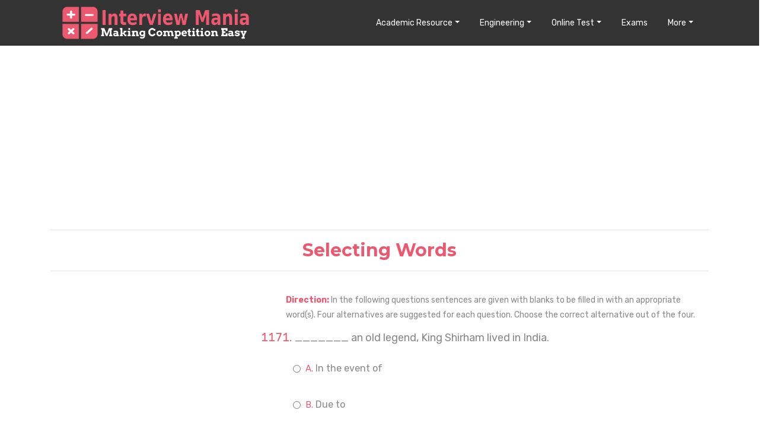

--- FILE ---
content_type: text/html; charset=UTF-8
request_url: https://interviewmania.com/verbal-ability/selecting-words/1/235
body_size: 11973
content:
<!DOCTYPE html>
<html lang="en"  style="margin:0; padding:0; height:100vh;">

<head>
  <!-- meta tags -->
  <meta charset="utf-8">
  <meta name="viewport" content="width=device-width, initial-scale=1">
  <meta name="description" content="Selecting Words Verbal Ability Easy Questions and Answers | Page - 235">
  <meta name="keywords" content="Selecting Words Questions,Selecting Words Verbal Ability Questions">
  <meta name="author" content="Interview Mania">
  <title>Selecting Words Easy Questions and Answers | Page - 235</title>

  <!-- CSS Files -->
  <link rel="stylesheet" href="/web-resources/css/bootstrap.min.css">
  <link rel="stylesheet" href="/web-resources/css/main.css">
  <link rel="stylesheet" href="/web-resources/css/animate.css">
  <link rel="stylesheet" href="/web-resources/css/owl.carousel.css">
  <link rel="stylesheet" href="/web-resources/css/owl.theme.css">
  <link rel="stylesheet" href="/web-resources/css/responsive.css">
  <link rel="stylesheet" href="/web-resources/custome-style.css">
  <link rel="stylesheet" href="/web-resources/css/im/interviewmania.css">
  <link rel="stylesheet" href="/web-resources/css/im/tutorial.css">
  <link rel="stylesheet" href="/web-resources/css/im/comments.css">
  <link rel="stylesheet" href="/web-resources/css/im/ads.css">


  <!-- Fonts icons -->
  <link rel="stylesheet" href="/web-resources/css/font-awesome.min.css">

<link rel="apple-touch-icon" sizes="180x180" href="/web-resources/favicon-package/apple-touch-icon.png">
<link rel="icon" type="image/png" sizes="32x32" href="/web-resources/favicon-package/favicon-32x32.png">
<link rel="icon" type="image/png" sizes="16x16" href="/web-resources/favicon-package/favicon-16x16.png">
<link rel="manifest" href="/web-resources/favicon-package/site.webmanifest">
<link rel="mask-icon" href="/web-resources/favicon-package/safari-pinned-tab.svg" color="#5bbad5">
<meta name="msapplication-TileColor" content="#da532c">
<meta name="theme-color" content="#ffffff">
<style>


.geta-app {
    font-size: 10px;
    height: 33px;
    width: 99px;
    box-sizing: border-box;
    background: white;
    border: 1px solid #c8c8c8;
    border-radius: 6px;
    color: #000;
    text-transform: uppercase;
    position: absolute;
    padding: 3px 5px;
    top: 14px;
    right: 52px;
    line-height: 13px;
}

.geta-app span {
    color: #e1261c;
    display: block;
}

.geta-app img {
	float: left;
	padding-right: 7px;
	max-width: 100%;
    border: 0;
}

.challenge_box{
      background-image: url(/web-resources/img/background-1.png);  
      background-repeat: no-repeat;
      background-size: cover;
      padding: 25px;
      border-radius: 15px;     
      position: relative;     
      z-index: 0;      
    }

    .overlay{
      position: absolute;
      inset: 0;
      width: 100%;
      height: 100%;
      background-color: #0000005a;        
      border-radius: 15px; 
      z-index: 1;
    }
    .img-overlay{   
      position: absolute;   
      top: -20px;
      right: -20px;
      width: 60px;
      height: auto;   
      border-radius: 15px; 
      z-index: 10;
      object-fit: cover;
    }
   
    .challenge_text{
      position: relative;
      z-index: 10;
    }

    .challenge_box2{
      background-image: url(/web-resources/img/background-2.png);   
    }
    .challenge_box3{   
      background-image: url(/web-resources/img/background-3.png);      
    }
    .challenge_box .challenge_text h4 {
      color: #fff;
      font-size: 28px;   
      font-weight: normal;
      line-height: 37px;
    }
    .challenge_box .challenge_text h4:hover{
      cursor: pointer;
      color: #EB586F;  
      transition: .3s ease-in;   
    }
    .challenge_box .challenge_text p {
      color: #fff;
      font-size: 18px;
      padding: 4px 0;       
    }
    .challenge_box .challenge_text .c_btn {   
      background: #4aa828;      
      border-radius: 6px;
      font-size: 15px;
      color: #fff; 
      padding: 6px 15px;
      text-transform: capitalize;
      margin-top: 12px;
      box-shadow: 0 20px 20px -15px rgba(144, 40, 64, 0.5);
    }  
    .challenge_box .challenge_text .c_btn:hover{
       background-color: #E33400;        
       color: #fff;  
       transition: .3s ease-in;    
    }
    @media (max-width:991px){
      .m_challenge{  
        margin-bottom: 15px;    
      }     
    
    }
    @media (max-width:575px){           
      .challenge_box {
        padding: 10px 15px;              
      }
     .challenge_box .challenge_text h4 {     
        font-size: 17px;  
        line-height: inherit !important;     
        margin-bottom: 0;
      }   
     .challenge_box .challenge_text p { 
      margin: 0; 
      font-size: 14px;
      padding-top: 5px !important;
    }
    .img-overlay{      
      top: -10px;  
      right: -9px;
      width: 45px;          
    }
    .challenge_box_p{
      padding-top: 23px !important;
    }
    .features_p{
      padding-top: 23px !important;
    }
    .challenge_box .challenge_text .c_btn {
      margin-top: 4px;  
    }
  } 
  
  .challenge_heading{  
      background-image: url(/web-resources/img/background-4.png);          
      background-size: cover; 
      background-repeat: no-repeat;   
      padding: 5px 20px;       
      border-radius: 20px;          
    }

    .collapse-heading{
      color:#EB586F;
    }
    .collapse-paragraph{    
      text-align:left;
      margin-bottom: 0;
      padding: 14px 30px;
      font-size: 17px; 
      color: #1a1a1a;  
      letter-spacing: 1px; 
      /* border-top: 0.5px solid #e3e3e3; 
      border-bottom: 1px solid #e3e3e3; */
      /* padding: 10px 0;  */
      /* border-bottom: 1px solid grey; */  
    }
    .collapse-paragraph1{   
      background-color: #e3e3e3;   
    }
    .collapse-icon{
      /* color:#EB586F;   */
      margin-right: 8px;
      color: rgb(55, 196, 55);  
      cursor: pointer;   
    }
    .collapse_btn span{               
      font-weight: normal;
      font-size: 17px;
      margin: 0;             
      color: #e1314d; 
      letter-spacing: 1px; 
    }
    .collapse_btn{
      padding: 11px 10px;
    }
    .collapse_btn i{
      position: absolute;
    right: 31px;
    font-size: 29px;  
    font-weight: 700;
    } 
    .collapse-icon1{
      color: #e1314d;   
    }       
  .test-challenge{
    background: #f4f6f9;  
    padding-top: 32px;    
  }     
.rotate {  
    transition: all .3s linear; 
}
.down { 
    transform:rotate(-180deg); 
}  

.rotate1, .rotate2, .rotate3, .rotate4 {  
    transition: all .3s linear;
}
.down1, .down2, .down3, .down4 {   
    transform:rotate(180deg); 
}  
.fact-title {
    margin: 0px !important;    
    line-height: 24px;    
    font-size: 18px;
    padding-top: 8px;  
    font-family: 'Montserrat';    
    font-weight: 700;      
   
}
.facts-box{
    background-color: #e6e6e6; 
    transition: all 0.3s ease-in;
    box-shadow: 0px 4px 8px rgba(134, 151, 168, 0.1);
    border-radius: 10px;
    border: 1px solid #eee;
    padding: 15px;
    margin-bottom: 25px;  
}   
.facts-box:hover{
  box-shadow: 0 7px 15px rgba(0, 0, 0, 0.2);  
}
.facts-box-img{
  max-width: 66%;   
}
.hero-content-v2 h3 strong {  
    font-weight: 700 !important;      
}

@media (max-width:575px){           
  .fact-title {
    line-height: 19px;      
    font-size: 14px;         
    font-weight: 600;   
    letter-spacing: 1px;        
}   
.hero-content-v2 p {
    margin-bottom: 30px;
}
.facts-box {
    margin-bottom: 0px;
}
.test-challenge {  
    padding-top: 0px;
}
.hero-content-v2 h3 strong {
    line-height: 20px !important;   
}
.hero-content-v2 p {
    font-size: 17px;
}
}

</style>
<script src="/web-resources/js/im/lazysizes.min.js" async></script>
<script type="text/javascript">
   (function(c,l,a,r,i,t,y){
       c[a]=c[a]||function(){(c[a].q=c[a].q||[]).push(arguments)};
       t=l.createElement(r);t.async=1;t.src="https://www.clarity.ms/tag/"+i;
       y=l.getElementsByTagName(r)[0];y.parentNode.insertBefore(t,y);
   })(window, document, "clarity", "script", "fze9tybxed");
</script>
  <script async src="https://pagead2.googlesyndication.com/pagead/js/adsbygoogle.js?client=ca-pub-8003676126645778"
     crossorigin="anonymous"></script>
     </head>

<body  style="margin:0; padding:0; height:100vh;">
  <!-- Page Wrapper Start -->
  <div class="wrapper" style="padding-bottom:0px;">
    <!-- Content Area Start -->
    <div id="content" style="padding-bottom:0px;">
        <div class="row">
          <div class="col-12">
            <nav class="full-width navbar navbar-expand-lg fixed-top scrolling-navbar bg-black">
              <div class="container">
                <a class="navbar-brand" href="/"><img src="/web-resources/img/interviewmania-logo.png" alt="" class="main-logo-size"></a>
                                     <a href="https://play.google.com/store/apps/details?id=com.amibba.im" class="geta-app d-lg-none" style="text-align:center;" target="_blank"><img src="\web-resources\img\app-download.png" alt=""><span>Download</span>App</a>
                                                <button class="navbar-toggler" style="color:#e63d4f;" type="button" data-toggle="collapse" data-target="#navbar2" aria-expanded="false" aria-label="Toggle navigation">
	                <i class="fa fa-bars"></i>
	              </button>
                <div class="collapse navbar-collapse justify-content-end" id="navbar2">
                  <ul class="navbar-nav">

                    <li class="nav-item dropdown">
                      <a class="nav-link dropdown-toggle" href="#" data-toggle="dropdown" aria-haspopup="true" aria-expanded="false">Academic Resource</a>
                      <div class="dropdown-menu" style="border: 1px solid #EB586F;">
                        <a class="dropdown-item" href="/aptitude">Aptitude</a>
						<a class="dropdown-item" href="/data-interpretation">Data Interpretation</a>
                        <a class="dropdown-item" href="/verbal-reasoning">Verbal Reasoning</a>
						<a class="dropdown-item" href="/non-verbal-reasoning">Non Verbal Reasoning</a>
                        <a class="dropdown-item" href="/verbal-ability">Verbal Ability</a>
						<a class="dropdown-item" href="/programming">Programming</a>
                        <a class="dropdown-item" href="/general-knowledge">General Knowledge</a>
						<a class="dropdown-item" href="/puzzle">Puzzle</a>
                      </div>
                    </li>

                     <li class="nav-item dropdown">
                      <a class="nav-link dropdown-toggle" href="#" data-toggle="dropdown" aria-haspopup="true" aria-expanded="false">Engineering</a>
                      <div class="dropdown-menu" style="border: 1px solid #EB586F;">
                        <a class="dropdown-item" href="/computer-engineering-gate">Computer Engineering</a>
						<a class="dropdown-item" href="/electronics-and-communication">Electronics and Communication</a>
                        <a class="dropdown-item" href="/electrical-engineering">Electrical Engineering</a>
						<a class="dropdown-item" href="/mechanical-engineering">Mechanical Engineering</a>
                        <a class="dropdown-item" href="/civil-engineering">Civil Engineering</a>
						<!--<a class="dropdown-item" href="/chemical-engineering">Chemical Engineering</a>-->
                        <a class="dropdown-item" href="/biotechnology-bt">Biotechnology</a>
						<a class="dropdown-item" href="/architecture-and-planning">Architecture & Planning</a>
                      </div>
                    </li>

					<li class="nav-item dropdown">
                      <a class="nav-link dropdown-toggle" href="#" data-toggle="dropdown" aria-haspopup="true" aria-expanded="false">Online Test</a>
                      <div class="dropdown-menu" style="border: 1px solid #EB586F;">
                        <a class="dropdown-item" href="/online-test-list/aptitude">Aptitude Test</a>
						<a class="dropdown-item" href="/online-test-list/data-interpretation">Data Interpretation Test</a>
                        <a class="dropdown-item" href="/online-test-list/verbal-reasoning">Verbal Reasoning Test</a>
						<a class="dropdown-item" href="/online-test-list/non-verbal-reasoning">Non Verbal Reasoning Test</a>
                        <a class="dropdown-item" href="/online-test-list/verbal-ability">Verbal Ability Test</a>
						<!--<a class="dropdown-item" href="/online-test/online-programming-test">Programming Quiz</a>
                        <a class="dropdown-item" href="/online-test/online-general-knowledge-test">General Knowledge Quiz</a>
						<a class="dropdown-item" href="/online-test/online-puzzle-test">Puzzle Quiz</a>-->
                      </div>
                    </li>
                    <li class="nav-item">
                      <a class="nav-link" href="/exam-list">Exams</a>
                    </li>
					<!--<li class="nav-item">
                      <a class="nav-link" href="/#placement">Placement</a>
                    </li>-->

                    <li class="nav-item dropdown">
                      <a class="nav-link dropdown-toggle" href="#" data-toggle="dropdown" aria-haspopup="true" aria-expanded="false">More</a>
                      <div class="dropdown-menu" style="border: 1px solid #EB586F;">
                        <!--<a class="dropdown-item" href="https://resume.interviewmania.com">Resume Builder</a>
                        <a class="dropdown-item" href="/login">Login</a>
						<a class="dropdown-item" href="/logout">Logout</a>-->
                        <a class="dropdown-item" href="/full-forms">Full Forms</a>
                        						<a class="dropdown-item" href="https://hindi.interviewmania.com">हिंदी </a>
                                              </div>
                    </li>

                  </ul>
                </div>
              </div>
            </nav>
          </div>
        </div>
<div class="container page-container">
   <div  style="background:#ffffff;">
      <!--<div class="container">
         <div class="page-header-title" style="padding:30px 0 30px 0">
            <h2 class="heading-title text-center" style="color:#EB586F;">Selecting Words</h2>
         </div>
      </div>-->
	 <div>

    	    <script async src="//pagead2.googlesyndication.com/pagead/js/adsbygoogle.js"></script>
<!-- im_question_list_top -->
<ins class="adsbygoogle"
     style="display:block"
     data-ad-client="ca-pub-8003676126645778"
     data-ad-slot="9513936592"
     data-ad-format="auto"
     data-full-width-responsive="true"></ins>
<script>
     (adsbygoogle = window.adsbygoogle || []).push({});
</script>

<hr/>
<h2 class="heading-title text-center" style="color:#EB586F;">Selecting Words</h2>
<hr/>
      </div>


      <!-- Start featured -->
      <!-- Blog content + sidebar -->
      <section class="blog">
         <div class="container" style="padding-left:5px; padding-right:5px;">
            <div class="row" style="padding-top:20px;">
               <div class="col-lg-4 col-md-12 col-sm-12 col-xs-12 order-2 order-xl-1 order-lg-1">
               			   <script async src="//pagead2.googlesyndication.com/pagead/js/adsbygoogle.js"></script>
				<!-- im_question_list_top_side -->
				<ins class="adsbygoogle"
					 style="display:block"
					 data-ad-client="ca-pub-8003676126645778"
					 data-ad-slot="5293111244"
					 data-ad-format="auto"
					 data-full-width-responsive="true"></ins>
				<script>
					 (adsbygoogle = window.adsbygoogle || []).push({});
				</script>
           
                  <div class="blog-block categories-sidebar-widget" style="margin-top:10px;">
                     <h4 style="color:#EB586F;">Selecting Words</h4>

					 						<div class="post-category">
							<a href="/verbal-ability/selecting-words/1/1" class="selected-link">Easy Questions</span></a>
						</div>
																<div class="post-category">
							<a href="/verbal-ability/selecting-words/2/1" >Moderate Questions</a>
						</div>
																<div class="post-category">
							<a href="/verbal-ability/selecting-words/3/1" >Difficult Questions</a>
						</div>
															 <!--
					  <div class="post-category">
                        <a href="/online-test-list/verbal-ability-selecting-words">Quiz</a>
                     </div>
					 <div class="post-category">
                        <a href="/tutorials/verbal-ability/selecting-words">Tutorial</a>
                     </div>
					 <div class="post-category">
                        <a href="/video-tutorials/verbal-ability/selecting-words">Video Tutorial</a>
                     </div>
					 <div class="post-category">
                        <a href="/formula-and-tricks/verbal-ability/selecting-words">Formula & Tricks</a>
                     </div>
-->
                  </div>
                  <div class="blog-block categories-sidebar-widget" style="margin:20px 0 20px 0;">
                     <h4 style="color:#EB586F;">Verbal Ability</h4>
								<div class="post-category">
				<a href="/verbal-ability/numerical-ability/1/1" >Numerical Ability</a>
			</div>
						<div class="post-category">
				<a href="/verbal-ability/an-introduction-to-english-grammar-and-languages/1/1" >An Introduction To English Grammar And Languages</a>
			</div>
						<div class="post-category">
				<a href="/verbal-ability/common-errors/1/1" >COMMON ERRORS</a>
			</div>
						<div class="post-category">
				<a href="/verbal-ability/transformation-of-sentences-active-passive/1/1" >TRANSFORMATION OF SENTENCES  (ACTIVE/PASSIVE)</a>
			</div>
						<div class="post-category">
				<a href="/verbal-ability/ordering-of-sentences/1/1" >Ordering of Sentences</a>
			</div>
						<div class="post-category">
				<a href="/verbal-ability/change-of-speech/1/1" >Change of Speech</a>
			</div>
						<div class="post-category">
				<a href="/verbal-ability/one-word-substitutes/1/1" >One Word Substitutes</a>
			</div>
						<div class="post-category">
				<a href="/verbal-ability/paragraph-formation/1/1" >Paragraph Formation</a>
			</div>
						<div class="post-category">
				<a href="/verbal-ability/sentence-formation/1/1" >Sentence Formation</a>
			</div>
						<div class="post-category">
				<a href="/verbal-ability/antonyms/1/1" >Antonyms</a>
			</div>
						<div class="post-category">
				<a href="/verbal-ability/change-of-voice/1/1" >Change of Voice</a>
			</div>
						<div class="post-category">
				<a href="/verbal-ability/comprehension/1/1" >Comprehension</a>
			</div>
						<div class="post-category">
				<a href="/verbal-ability/spotting-errors/1/1" >Spotting Errors</a>
			</div>
						<div class="post-category">
				<a href="/verbal-ability/sentence-correction/1/1" >Sentence Correction</a>
			</div>
						<div class="post-category">
				<a href="/verbal-ability/spellings/1/1" >Spellings</a>
			</div>
						<div class="post-category">
				<a href="/verbal-ability/synonyms/1/1" >Synonyms</a>
			</div>
						<div class="post-category">
				<a href="/verbal-ability/verbal-analogies/1/1" >Verbal Analogies</a>
			</div>
						<div class="post-category">
				<a href="/verbal-ability/idioms-and-phrases/1/1" >Idioms and Phrases</a>
			</div>
						<div class="post-category">
				<a href="/verbal-ability/closet-test/1/1" >Closet Test</a>
			</div>
						<div class="post-category">
				<a href="/verbal-ability/completing-statements/1/1" >Completing Statements</a>
			</div>
						<div class="post-category">
				<a href="/verbal-ability/ordering-of-words/1/1" >Ordering of Words</a>
			</div>
						<div class="post-category">
				<a href="/verbal-ability/selecting-words/1/1" class="selected-link">Selecting Words</a>
			</div>
						<div class="post-category">
				<a href="/verbal-ability/sentence-improvement/1/1" >Sentence Improvement</a>
			</div>
			                  </div>
               </div>
               <!-- Blog sidebar area -->
               <div class="col-lg-8 col-md-12 col-sm-12 col-xs-12 order-1 order-xl-2 order-lg-2">
			   			      				<div id="instruction">
                  <p style="color:#888;font-size:14px;padding:0px 0px 0px 15px;"><span style="font-weight:bold;color:#EB586F;padding:20px 0px 0px 0px;">Direction: </span>In the following questions sentences are given with blanks to be filled in with an appropriate word(s). Four alternatives are suggested for each question. Choose the correct alternative out of the four.</p>
									</div>
				                    <ol  start="1171" style="width: 100%;">
                     <li  style="display: list-item;font-size:20px;border:none; list-style-type:decimal;color:#EB586F;padding: 0 0 0 0px; margin: 0 0 0 30px;line-height: 30px;"> <div style="color:#888; font-size:18px;text-align:justify;">_______ an old legend, King Shirham lived in India.<br/></div>

					 
					 </li>

                  </ol>
                  <ol class="list-group" style="color: #9d426b; margin-bottom: 0px;">
                     <li class="list-group-item" style="font-size:18px;border:none; padding: 0 0 0 0px; margin: 0 0 0 30px; color:#EB586F;">
                        <div class="row">

                        <div class="form-check col-12" style="padding-top:10px;">
                            <input class="form-check-input" type="radio" name="radios_58804" id="radio-a_58804" value="a" style="margin-left:-8px;" onchange="checkAnswer(58804, 'A');">
                            <label class="form-check-label" for="radio-a">
                                <ol start="1" style="color: #EB586F; font-weight:bold;margin-bottom: 0px; color: #EB586F;">
                                    <li style="display: list-item;border:none; list-style-type: upper-alpha;color:#EB586F;font-size:15px;padding: 0px 10px 10px 0px; margin: 0 0 0 30px;font-weight: normal;">
                                        <span style="color:#888;font-size:16px;">In the event of<br/></span>
                                                                            </li>
                                </ol>
                            </label>
                            <br/><br/>
                        </div>
                        <div class="form-check col-12" style="padding-top:10px;">
                          <input class="form-check-input" type="radio" name="radios_58804" id="radio-b_58804" value="b" style="margin-left:-8px;" onchange="checkAnswer(58804, 'B');">
                            <label class="form-check-label" for="radio-b">
                                <ol start="2" style="color: #EB586F; font-weight:bold;margin-bottom: 0px; color: #EB586F;">
                                    <li style="display: list-item;border:none; list-style-type: upper-alpha;color:#EB586F;font-size:15px;padding: 0px 10px 10px 0px; margin: 0 0 0 30px;font-weight: normal;">
                                        <span style="color:#888;font-size:16px;">Due to<br/></span>
                                                                            </li>
                                </ol>
                            </label>
                            <br/><br/>
                        </div>
                        <div class="form-check col-12" style="padding-top:10px;">
                          <input class="form-check-input" type="radio" name="radios_58804" id="radio-c_58804" value="c" style="margin-left:-8px;" onchange="checkAnswer(58804, 'C');">
                            <label class="form-check-label" for="radio-c">
                                <ol start="3" style="color: #EB586F; font-weight:bold;margin-bottom: 0px; color: #EB586F;">
                                    <li style="display: list-item;border:none; list-style-type: upper-alpha;color:#EB586F;font-size:15px;padding: 0px 10px 10px 0px; margin: 0 0 0 30px;font-weight: normal;">
                                        <span style="color:#888;font-size:16px;">According to<br/></span>
                                                                            </li>
                                </ol>
                            </label>
                            <br/><br/>
                        </div>
                        <div class="form-check col-12" style="padding-top:10px;">
                          <input class="form-check-input" type="radio" name="radios_58804" id="radio-d_58804" value="d" style="margin-left:-8px;" onchange="checkAnswer(58804, 'D');">
                            <label class="form-check-label" for="radio-d">
                                <ol start="4" style="color: #EB586F; font-weight:bold;margin-bottom: 0px; color: #EB586F;">
                                    <li style="display: list-item;border:none; list-style-type: upper-alpha;color:#EB586F;font-size:15px;padding: 0px 10px 10px 0px; margin: 0 0 0 30px;font-weight: normal;">
                                        <span style="color:#888;font-size:16px;">In reference to<br/></span>
                                                                            </li>
                                </ol>
                            </label>
                            <br/><br/>
                        </div>

                                            <div id="result-58804" style="padding-left: 1.25rem;"></div>

                        </div>
                     </li>
                  </ol>
                  <hr style="border-top: 2px solid #D9DCDE;">
                  <ol class="list-group" style="color: #9d426b;">
                     <li class="list-group-item" style="border:none;">
                        <p> <i class="fa fa-unlock" style="padding-left:0px;"></i><a href="#" style="font-size:16px;padding-left: 6px;" onclick="performToggle('hint','58804');">View Hint</a>
                           <i class="fa fa-book" style="padding-left:10px;"></i><a href="#" style="font-size:16px;padding-left: 6px;" onclick="performToggle('answer','58804');">View Answer</a>
							<i class="fa fa-users" style="padding-left:10px;"></i><a href="/discussion/58804-verbal-ability-selecting-words"  style="font-size:16px;padding-left: 6px;">Discuss in Forum</a>
                        </p>
                        <div class="collapse" id="hint-58804">
                           <div>
                                                             <p style="color:#888;font-size:14px;">According to (Prep.) : as stated or reported by somebody/ something<br/>Here, According to is the right usage.</p>
							                                                           </div>
                        </div>
                        <div class="collapse" id="answer-58804">
                           <div>
                             <input type="hidden" id="correct_option_58804" value="C">
                              <h5 style="font-weight:bold;color:#EB586F;">Correct Option: <span style="color:#888;">C</span></h5>
                                                            <p style="color:#888;font-size:14px;">According to (Prep.) : as stated or reported by somebody/ something<br/>Here, According to is the right usage.</p>
							                                                           </div>
                        </div>
                     </li>
                  </ol>
                  <hr style="border-top: 2px solid #EB586F; padding-top:20px;">

                  
				  
			   			                        <ol  start="1172" style="width: 100%;">
                     <li  style="display: list-item;font-size:20px;border:none; list-style-type:decimal;color:#EB586F;padding: 0 0 0 0px; margin: 0 0 0 30px;line-height: 30px;"> <div style="color:#888; font-size:18px;text-align:justify;">The housewife _______ the cakes burning, and ran to switch off the oven.<br/></div>

					 
					 </li>

                  </ol>
                  <ol class="list-group" style="color: #9d426b; margin-bottom: 0px;">
                     <li class="list-group-item" style="font-size:18px;border:none; padding: 0 0 0 0px; margin: 0 0 0 30px; color:#EB586F;">
                        <div class="row">

                        <div class="form-check col-12" style="padding-top:10px;">
                            <input class="form-check-input" type="radio" name="radios_58805" id="radio-a_58805" value="a" style="margin-left:-8px;" onchange="checkAnswer(58805, 'A');">
                            <label class="form-check-label" for="radio-a">
                                <ol start="1" style="color: #EB586F; font-weight:bold;margin-bottom: 0px; color: #EB586F;">
                                    <li style="display: list-item;border:none; list-style-type: upper-alpha;color:#EB586F;font-size:15px;padding: 0px 10px 10px 0px; margin: 0 0 0 30px;font-weight: normal;">
                                        <span style="color:#888;font-size:16px;">smell <br/></span>
                                                                            </li>
                                </ol>
                            </label>
                            <br/><br/>
                        </div>
                        <div class="form-check col-12" style="padding-top:10px;">
                          <input class="form-check-input" type="radio" name="radios_58805" id="radio-b_58805" value="b" style="margin-left:-8px;" onchange="checkAnswer(58805, 'B');">
                            <label class="form-check-label" for="radio-b">
                                <ol start="2" style="color: #EB586F; font-weight:bold;margin-bottom: 0px; color: #EB586F;">
                                    <li style="display: list-item;border:none; list-style-type: upper-alpha;color:#EB586F;font-size:15px;padding: 0px 10px 10px 0px; margin: 0 0 0 30px;font-weight: normal;">
                                        <span style="color:#888;font-size:16px;">smells<br/></span>
                                                                            </li>
                                </ol>
                            </label>
                            <br/><br/>
                        </div>
                        <div class="form-check col-12" style="padding-top:10px;">
                          <input class="form-check-input" type="radio" name="radios_58805" id="radio-c_58805" value="c" style="margin-left:-8px;" onchange="checkAnswer(58805, 'C');">
                            <label class="form-check-label" for="radio-c">
                                <ol start="3" style="color: #EB586F; font-weight:bold;margin-bottom: 0px; color: #EB586F;">
                                    <li style="display: list-item;border:none; list-style-type: upper-alpha;color:#EB586F;font-size:15px;padding: 0px 10px 10px 0px; margin: 0 0 0 30px;font-weight: normal;">
                                        <span style="color:#888;font-size:16px;">smelt <br/></span>
                                                                            </li>
                                </ol>
                            </label>
                            <br/><br/>
                        </div>
                        <div class="form-check col-12" style="padding-top:10px;">
                          <input class="form-check-input" type="radio" name="radios_58805" id="radio-d_58805" value="d" style="margin-left:-8px;" onchange="checkAnswer(58805, 'D');">
                            <label class="form-check-label" for="radio-d">
                                <ol start="4" style="color: #EB586F; font-weight:bold;margin-bottom: 0px; color: #EB586F;">
                                    <li style="display: list-item;border:none; list-style-type: upper-alpha;color:#EB586F;font-size:15px;padding: 0px 10px 10px 0px; margin: 0 0 0 30px;font-weight: normal;">
                                        <span style="color:#888;font-size:16px;">smelling</span>
                                                                            </li>
                                </ol>
                            </label>
                            <br/><br/>
                        </div>

                                            <div id="result-58805" style="padding-left: 1.25rem;"></div>

                        </div>
                     </li>
                  </ol>
                  <hr style="border-top: 2px solid #D9DCDE;">
                  <ol class="list-group" style="color: #9d426b;">
                     <li class="list-group-item" style="border:none;">
                        <p> <i class="fa fa-unlock" style="padding-left:0px;"></i><a href="#" style="font-size:16px;padding-left: 6px;" onclick="performToggle('hint','58805');">View Hint</a>
                           <i class="fa fa-book" style="padding-left:10px;"></i><a href="#" style="font-size:16px;padding-left: 6px;" onclick="performToggle('answer','58805');">View Answer</a>
							<i class="fa fa-users" style="padding-left:10px;"></i><a href="/discussion/58805-verbal-ability-selecting-words"  style="font-size:16px;padding-left: 6px;">Discuss in Forum</a>
                        </p>
                        <div class="collapse" id="hint-58805">
                           <div>
                                                             <p style="color:#888;font-size:14px;">Here, smelt (Simple Past Tense) is the right usage</p>
							                                                           </div>
                        </div>
                        <div class="collapse" id="answer-58805">
                           <div>
                             <input type="hidden" id="correct_option_58805" value="C">
                              <h5 style="font-weight:bold;color:#EB586F;">Correct Option: <span style="color:#888;">C</span></h5>
                                                            <p style="color:#888;font-size:14px;">Here, smelt (Simple Past Tense) is the right usage</p>
							                                                           </div>
                        </div>
                     </li>
                  </ol>
                  <hr style="border-top: 2px solid #EB586F; padding-top:20px;">

                  				  				    <script async src="//pagead2.googlesyndication.com/pagead/js/adsbygoogle.js"></script>
					<!-- im_question_list_after_2_questions -->
					<ins class="adsbygoogle"
						 style="display:block"
						 data-ad-client="ca-pub-8003676126645778"
						 data-ad-slot="2639778774"
						 data-ad-format="auto"
						 data-full-width-responsive="true"></ins>
					<script>
						 (adsbygoogle = window.adsbygoogle || []).push({});
					</script>
					<hr style="border-top: 2px solid #EB586F; padding-top:20px;">
        				  
				  
			   			                        <ol  start="1173" style="width: 100%;">
                     <li  style="display: list-item;font-size:20px;border:none; list-style-type:decimal;color:#EB586F;padding: 0 0 0 0px; margin: 0 0 0 30px;line-height: 30px;"> <div style="color:#888; font-size:18px;text-align:justify;">When will you hand ____ your assignment ?<br/></div>

					 
					 </li>

                  </ol>
                  <ol class="list-group" style="color: #9d426b; margin-bottom: 0px;">
                     <li class="list-group-item" style="font-size:18px;border:none; padding: 0 0 0 0px; margin: 0 0 0 30px; color:#EB586F;">
                        <div class="row">

                        <div class="form-check col-12" style="padding-top:10px;">
                            <input class="form-check-input" type="radio" name="radios_58806" id="radio-a_58806" value="a" style="margin-left:-8px;" onchange="checkAnswer(58806, 'A');">
                            <label class="form-check-label" for="radio-a">
                                <ol start="1" style="color: #EB586F; font-weight:bold;margin-bottom: 0px; color: #EB586F;">
                                    <li style="display: list-item;border:none; list-style-type: upper-alpha;color:#EB586F;font-size:15px;padding: 0px 10px 10px 0px; margin: 0 0 0 30px;font-weight: normal;">
                                        <span style="color:#888;font-size:16px;">in <br/></span>
                                                                            </li>
                                </ol>
                            </label>
                            <br/><br/>
                        </div>
                        <div class="form-check col-12" style="padding-top:10px;">
                          <input class="form-check-input" type="radio" name="radios_58806" id="radio-b_58806" value="b" style="margin-left:-8px;" onchange="checkAnswer(58806, 'B');">
                            <label class="form-check-label" for="radio-b">
                                <ol start="2" style="color: #EB586F; font-weight:bold;margin-bottom: 0px; color: #EB586F;">
                                    <li style="display: list-item;border:none; list-style-type: upper-alpha;color:#EB586F;font-size:15px;padding: 0px 10px 10px 0px; margin: 0 0 0 30px;font-weight: normal;">
                                        <span style="color:#888;font-size:16px;">back<br/></span>
                                                                            </li>
                                </ol>
                            </label>
                            <br/><br/>
                        </div>
                        <div class="form-check col-12" style="padding-top:10px;">
                          <input class="form-check-input" type="radio" name="radios_58806" id="radio-c_58806" value="c" style="margin-left:-8px;" onchange="checkAnswer(58806, 'C');">
                            <label class="form-check-label" for="radio-c">
                                <ol start="3" style="color: #EB586F; font-weight:bold;margin-bottom: 0px; color: #EB586F;">
                                    <li style="display: list-item;border:none; list-style-type: upper-alpha;color:#EB586F;font-size:15px;padding: 0px 10px 10px 0px; margin: 0 0 0 30px;font-weight: normal;">
                                        <span style="color:#888;font-size:16px;">down <br/></span>
                                                                            </li>
                                </ol>
                            </label>
                            <br/><br/>
                        </div>
                        <div class="form-check col-12" style="padding-top:10px;">
                          <input class="form-check-input" type="radio" name="radios_58806" id="radio-d_58806" value="d" style="margin-left:-8px;" onchange="checkAnswer(58806, 'D');">
                            <label class="form-check-label" for="radio-d">
                                <ol start="4" style="color: #EB586F; font-weight:bold;margin-bottom: 0px; color: #EB586F;">
                                    <li style="display: list-item;border:none; list-style-type: upper-alpha;color:#EB586F;font-size:15px;padding: 0px 10px 10px 0px; margin: 0 0 0 30px;font-weight: normal;">
                                        <span style="color:#888;font-size:16px;">into</span>
                                                                            </li>
                                </ol>
                            </label>
                            <br/><br/>
                        </div>

                                            <div id="result-58806" style="padding-left: 1.25rem;"></div>

                        </div>
                     </li>
                  </ol>
                  <hr style="border-top: 2px solid #D9DCDE;">
                  <ol class="list-group" style="color: #9d426b;">
                     <li class="list-group-item" style="border:none;">
                        <p> <i class="fa fa-unlock" style="padding-left:0px;"></i><a href="#" style="font-size:16px;padding-left: 6px;" onclick="performToggle('hint','58806');">View Hint</a>
                           <i class="fa fa-book" style="padding-left:10px;"></i><a href="#" style="font-size:16px;padding-left: 6px;" onclick="performToggle('answer','58806');">View Answer</a>
							<i class="fa fa-users" style="padding-left:10px;"></i><a href="/discussion/58806-verbal-ability-selecting-words"  style="font-size:16px;padding-left: 6px;">Discuss in Forum</a>
                        </p>
                        <div class="collapse" id="hint-58806">
                           <div>
                                                             <p style="color:#888;font-size:14px;">hand in (Phr. V.) : to give something to a person in authority<br/>hand back (Phr. V.) : to give or return something to the person who owns it<br/>hand down (Phr. V.) : to give or leave something to somebody who is younger than you<br/>Here, in is the right usage.</p>
							                                                           </div>
                        </div>
                        <div class="collapse" id="answer-58806">
                           <div>
                             <input type="hidden" id="correct_option_58806" value="A">
                              <h5 style="font-weight:bold;color:#EB586F;">Correct Option: <span style="color:#888;">A</span></h5>
                                                            <p style="color:#888;font-size:14px;">hand in (Phr. V.) : to give something to a person in authority<br/>hand back (Phr. V.) : to give or return something to the person who owns it<br/>hand down (Phr. V.) : to give or leave something to somebody who is younger than you<br/>Here, in is the right usage.</p>
							                                                           </div>
                        </div>
                     </li>
                  </ol>
                  <hr style="border-top: 2px solid #EB586F; padding-top:20px;">

                  
				  
			   			                        <ol  start="1174" style="width: 100%;">
                     <li  style="display: list-item;font-size:20px;border:none; list-style-type:decimal;color:#EB586F;padding: 0 0 0 0px; margin: 0 0 0 30px;line-height: 30px;"> <div style="color:#888; font-size:18px;text-align:justify;">If I had helped him, he _____.<br/></div>

					 
					 </li>

                  </ol>
                  <ol class="list-group" style="color: #9d426b; margin-bottom: 0px;">
                     <li class="list-group-item" style="font-size:18px;border:none; padding: 0 0 0 0px; margin: 0 0 0 30px; color:#EB586F;">
                        <div class="row">

                        <div class="form-check col-12" style="padding-top:10px;">
                            <input class="form-check-input" type="radio" name="radios_58807" id="radio-a_58807" value="a" style="margin-left:-8px;" onchange="checkAnswer(58807, 'A');">
                            <label class="form-check-label" for="radio-a">
                                <ol start="1" style="color: #EB586F; font-weight:bold;margin-bottom: 0px; color: #EB586F;">
                                    <li style="display: list-item;border:none; list-style-type: upper-alpha;color:#EB586F;font-size:15px;padding: 0px 10px 10px 0px; margin: 0 0 0 30px;font-weight: normal;">
                                        <span style="color:#888;font-size:16px;">will not be drowned<br/></span>
                                                                            </li>
                                </ol>
                            </label>
                            <br/><br/>
                        </div>
                        <div class="form-check col-12" style="padding-top:10px;">
                          <input class="form-check-input" type="radio" name="radios_58807" id="radio-b_58807" value="b" style="margin-left:-8px;" onchange="checkAnswer(58807, 'B');">
                            <label class="form-check-label" for="radio-b">
                                <ol start="2" style="color: #EB586F; font-weight:bold;margin-bottom: 0px; color: #EB586F;">
                                    <li style="display: list-item;border:none; list-style-type: upper-alpha;color:#EB586F;font-size:15px;padding: 0px 10px 10px 0px; margin: 0 0 0 30px;font-weight: normal;">
                                        <span style="color:#888;font-size:16px;">would not be drowned<br/></span>
                                                                            </li>
                                </ol>
                            </label>
                            <br/><br/>
                        </div>
                        <div class="form-check col-12" style="padding-top:10px;">
                          <input class="form-check-input" type="radio" name="radios_58807" id="radio-c_58807" value="c" style="margin-left:-8px;" onchange="checkAnswer(58807, 'C');">
                            <label class="form-check-label" for="radio-c">
                                <ol start="3" style="color: #EB586F; font-weight:bold;margin-bottom: 0px; color: #EB586F;">
                                    <li style="display: list-item;border:none; list-style-type: upper-alpha;color:#EB586F;font-size:15px;padding: 0px 10px 10px 0px; margin: 0 0 0 30px;font-weight: normal;">
                                        <span style="color:#888;font-size:16px;">will not have been drowned<br/></span>
                                                                            </li>
                                </ol>
                            </label>
                            <br/><br/>
                        </div>
                        <div class="form-check col-12" style="padding-top:10px;">
                          <input class="form-check-input" type="radio" name="radios_58807" id="radio-d_58807" value="d" style="margin-left:-8px;" onchange="checkAnswer(58807, 'D');">
                            <label class="form-check-label" for="radio-d">
                                <ol start="4" style="color: #EB586F; font-weight:bold;margin-bottom: 0px; color: #EB586F;">
                                    <li style="display: list-item;border:none; list-style-type: upper-alpha;color:#EB586F;font-size:15px;padding: 0px 10px 10px 0px; margin: 0 0 0 30px;font-weight: normal;">
                                        <span style="color:#888;font-size:16px;">would not have been drowned</span>
                                                                            </li>
                                </ol>
                            </label>
                            <br/><br/>
                        </div>

                                            <div id="result-58807" style="padding-left: 1.25rem;"></div>

                        </div>
                     </li>
                  </ol>
                  <hr style="border-top: 2px solid #D9DCDE;">
                  <ol class="list-group" style="color: #9d426b;">
                     <li class="list-group-item" style="border:none;">
                        <p> <i class="fa fa-unlock" style="padding-left:0px;"></i><a href="#" style="font-size:16px;padding-left: 6px;" onclick="performToggle('hint','58807');">View Hint</a>
                           <i class="fa fa-book" style="padding-left:10px;"></i><a href="#" style="font-size:16px;padding-left: 6px;" onclick="performToggle('answer','58807');">View Answer</a>
							<i class="fa fa-users" style="padding-left:10px;"></i><a href="/discussion/58807-verbal-ability-selecting-words"  style="font-size:16px;padding-left: 6px;">Discuss in Forum</a>
                        </p>
                        <div class="collapse" id="hint-58807">
                           <div>
                                                             <p style="color:#888;font-size:14px;">The sentence is in Past Perfect Tense. The structure will be as follows :<br/>If clause (Past + Perfect) + would + have + Past + Participle<br/>If I had helped him, he would not have been drowned.<br/>Here, would not have been drowned is the right usage.</p>
							                                                           </div>
                        </div>
                        <div class="collapse" id="answer-58807">
                           <div>
                             <input type="hidden" id="correct_option_58807" value="D">
                              <h5 style="font-weight:bold;color:#EB586F;">Correct Option: <span style="color:#888;">D</span></h5>
                                                            <p style="color:#888;font-size:14px;">The sentence is in Past Perfect Tense. The structure will be as follows :<br/>If clause (Past + Perfect) + would + have + Past + Participle<br/>If I had helped him, he would not have been drowned.<br/>Here, would not have been drowned is the right usage.</p>
							                                                           </div>
                        </div>
                     </li>
                  </ol>
                  <hr style="border-top: 2px solid #EB586F; padding-top:20px;">

                  
				                 				    <script async src="//pagead2.googlesyndication.com/pagead/js/adsbygoogle.js"></script>
					<!-- im_question_list_after_4_questions -->
					<ins class="adsbygoogle"
						 style="display:block"
						 data-ad-client="ca-pub-8003676126645778"
						 data-ad-slot="6083010399"
						 data-ad-format="auto"
						 data-full-width-responsive="true"></ins>
					<script>
						 (adsbygoogle = window.adsbygoogle || []).push({});
					</script>
					<hr style="border-top: 2px solid #EB586F; padding-top:20px;">
        				  
			   			                        <ol  start="1175" style="width: 100%;">
                     <li  style="display: list-item;font-size:20px;border:none; list-style-type:decimal;color:#EB586F;padding: 0 0 0 0px; margin: 0 0 0 30px;line-height: 30px;"> <div style="color:#888; font-size:18px;text-align:justify;">_____ the rain forests is very important, if we do not want the flora and fauna found there to become extinct.<br/></div>

					 
					 </li>

                  </ol>
                  <ol class="list-group" style="color: #9d426b; margin-bottom: 0px;">
                     <li class="list-group-item" style="font-size:18px;border:none; padding: 0 0 0 0px; margin: 0 0 0 30px; color:#EB586F;">
                        <div class="row">

                        <div class="form-check col-12" style="padding-top:10px;">
                            <input class="form-check-input" type="radio" name="radios_58808" id="radio-a_58808" value="a" style="margin-left:-8px;" onchange="checkAnswer(58808, 'A');">
                            <label class="form-check-label" for="radio-a">
                                <ol start="1" style="color: #EB586F; font-weight:bold;margin-bottom: 0px; color: #EB586F;">
                                    <li style="display: list-item;border:none; list-style-type: upper-alpha;color:#EB586F;font-size:15px;padding: 0px 10px 10px 0px; margin: 0 0 0 30px;font-weight: normal;">
                                        <span style="color:#888;font-size:16px;">Reserving <br/></span>
                                                                            </li>
                                </ol>
                            </label>
                            <br/><br/>
                        </div>
                        <div class="form-check col-12" style="padding-top:10px;">
                          <input class="form-check-input" type="radio" name="radios_58808" id="radio-b_58808" value="b" style="margin-left:-8px;" onchange="checkAnswer(58808, 'B');">
                            <label class="form-check-label" for="radio-b">
                                <ol start="2" style="color: #EB586F; font-weight:bold;margin-bottom: 0px; color: #EB586F;">
                                    <li style="display: list-item;border:none; list-style-type: upper-alpha;color:#EB586F;font-size:15px;padding: 0px 10px 10px 0px; margin: 0 0 0 30px;font-weight: normal;">
                                        <span style="color:#888;font-size:16px;">Destroying<br/></span>
                                                                            </li>
                                </ol>
                            </label>
                            <br/><br/>
                        </div>
                        <div class="form-check col-12" style="padding-top:10px;">
                          <input class="form-check-input" type="radio" name="radios_58808" id="radio-c_58808" value="c" style="margin-left:-8px;" onchange="checkAnswer(58808, 'C');">
                            <label class="form-check-label" for="radio-c">
                                <ol start="3" style="color: #EB586F; font-weight:bold;margin-bottom: 0px; color: #EB586F;">
                                    <li style="display: list-item;border:none; list-style-type: upper-alpha;color:#EB586F;font-size:15px;padding: 0px 10px 10px 0px; margin: 0 0 0 30px;font-weight: normal;">
                                        <span style="color:#888;font-size:16px;">Preserving <br/></span>
                                                                            </li>
                                </ol>
                            </label>
                            <br/><br/>
                        </div>
                        <div class="form-check col-12" style="padding-top:10px;">
                          <input class="form-check-input" type="radio" name="radios_58808" id="radio-d_58808" value="d" style="margin-left:-8px;" onchange="checkAnswer(58808, 'D');">
                            <label class="form-check-label" for="radio-d">
                                <ol start="4" style="color: #EB586F; font-weight:bold;margin-bottom: 0px; color: #EB586F;">
                                    <li style="display: list-item;border:none; list-style-type: upper-alpha;color:#EB586F;font-size:15px;padding: 0px 10px 10px 0px; margin: 0 0 0 30px;font-weight: normal;">
                                        <span style="color:#888;font-size:16px;">Maintaining</span>
                                                                            </li>
                                </ol>
                            </label>
                            <br/><br/>
                        </div>

                                            <div id="result-58808" style="padding-left: 1.25rem;"></div>

                        </div>
                     </li>
                  </ol>
                  <hr style="border-top: 2px solid #D9DCDE;">
                  <ol class="list-group" style="color: #9d426b;">
                     <li class="list-group-item" style="border:none;">
                        <p> <i class="fa fa-unlock" style="padding-left:0px;"></i><a href="#" style="font-size:16px;padding-left: 6px;" onclick="performToggle('hint','58808');">View Hint</a>
                           <i class="fa fa-book" style="padding-left:10px;"></i><a href="#" style="font-size:16px;padding-left: 6px;" onclick="performToggle('answer','58808');">View Answer</a>
							<i class="fa fa-users" style="padding-left:10px;"></i><a href="/discussion/58808-verbal-ability-selecting-words"  style="font-size:16px;padding-left: 6px;">Discuss in Forum</a>
                        </p>
                        <div class="collapse" id="hint-58808">
                           <div>
                                                             <p style="color:#888;font-size:14px;">preserving (Verb) : saving; conserving<br/>Here, Preserving is the right usage.</p>
							                                                           </div>
                        </div>
                        <div class="collapse" id="answer-58808">
                           <div>
                             <input type="hidden" id="correct_option_58808" value="C">
                              <h5 style="font-weight:bold;color:#EB586F;">Correct Option: <span style="color:#888;">C</span></h5>
                                                            <p style="color:#888;font-size:14px;">preserving (Verb) : saving; conserving<br/>Here, Preserving is the right usage.</p>
							                                                           </div>
                        </div>
                     </li>
                  </ol>
                  <hr style="border-top: 2px solid #EB586F; padding-top:20px;">

                  
				  
			   			   <!-- Pagination Start -->
			     <div class="text-center">
					<nav aria-label="Page navigation example">
						<ul class="pagination flex-wrap">
							<li class="page-item "><a class="page-link" style ="color:#EB586F;;" href="/verbal-ability/selecting-words/1/234">Previous</a></li>
														<li class="page-item  "><a class="page-link" style ="color:#EB586F;;" href="/verbal-ability/selecting-words/1/1">1</a></li>
														<li class="page-item  "><a class="page-link" style ="color:#EB586F;;" href="/verbal-ability/selecting-words/1/2">2</a></li>
														<li class="page-item  "><a class="page-link" style ="color:#EB586F;;" href="/verbal-ability/selecting-words/1/3">3</a></li>
														<li class="page-item  "><a class="page-link" style ="color:#EB586F;;" href="/verbal-ability/selecting-words/1/4">4</a></li>
														<li class="page-item  "><a class="page-link" style ="color:#EB586F;;" href="/verbal-ability/selecting-words/1/5">5</a></li>
														<li class="page-item  "><a class="page-link" style ="color:#EB586F;;" href="/verbal-ability/selecting-words/1/6">6</a></li>
														<li class="page-item  "><a class="page-link" style ="color:#EB586F;;" href="/verbal-ability/selecting-words/1/7">7</a></li>
														<li class="page-item  "><a class="page-link" style ="color:#EB586F;;" href="/verbal-ability/selecting-words/1/8">8</a></li>
														<li class="page-item  "><a class="page-link" style ="color:#EB586F;;" href="/verbal-ability/selecting-words/1/9">9</a></li>
														<li class="page-item  "><a class="page-link" style ="color:#EB586F;;" href="/verbal-ability/selecting-words/1/10">10</a></li>
														<li class="page-item  "><a class="page-link" style ="color:#EB586F;;" href="/verbal-ability/selecting-words/1/11">11</a></li>
														<li class="page-item  "><a class="page-link" style ="color:#EB586F;;" href="/verbal-ability/selecting-words/1/12">12</a></li>
														<li class="page-item  "><a class="page-link" style ="color:#EB586F;;" href="/verbal-ability/selecting-words/1/13">13</a></li>
														<li class="page-item  "><a class="page-link" style ="color:#EB586F;;" href="/verbal-ability/selecting-words/1/14">14</a></li>
														<li class="page-item  "><a class="page-link" style ="color:#EB586F;;" href="/verbal-ability/selecting-words/1/15">15</a></li>
														<li class="page-item  "><a class="page-link" style ="color:#EB586F;;" href="/verbal-ability/selecting-words/1/16">16</a></li>
														<li class="page-item  "><a class="page-link" style ="color:#EB586F;;" href="/verbal-ability/selecting-words/1/17">17</a></li>
														<li class="page-item  "><a class="page-link" style ="color:#EB586F;;" href="/verbal-ability/selecting-words/1/18">18</a></li>
														<li class="page-item  "><a class="page-link" style ="color:#EB586F;;" href="/verbal-ability/selecting-words/1/19">19</a></li>
														<li class="page-item  "><a class="page-link" style ="color:#EB586F;;" href="/verbal-ability/selecting-words/1/20">20</a></li>
														<li class="page-item  "><a class="page-link" style ="color:#EB586F;;" href="/verbal-ability/selecting-words/1/21">21</a></li>
														<li class="page-item  "><a class="page-link" style ="color:#EB586F;;" href="/verbal-ability/selecting-words/1/22">22</a></li>
														<li class="page-item  "><a class="page-link" style ="color:#EB586F;;" href="/verbal-ability/selecting-words/1/23">23</a></li>
														<li class="page-item  "><a class="page-link" style ="color:#EB586F;;" href="/verbal-ability/selecting-words/1/24">24</a></li>
														<li class="page-item  "><a class="page-link" style ="color:#EB586F;;" href="/verbal-ability/selecting-words/1/25">25</a></li>
														<li class="page-item  "><a class="page-link" style ="color:#EB586F;;" href="/verbal-ability/selecting-words/1/26">26</a></li>
														<li class="page-item  "><a class="page-link" style ="color:#EB586F;;" href="/verbal-ability/selecting-words/1/27">27</a></li>
														<li class="page-item  "><a class="page-link" style ="color:#EB586F;;" href="/verbal-ability/selecting-words/1/28">28</a></li>
														<li class="page-item  "><a class="page-link" style ="color:#EB586F;;" href="/verbal-ability/selecting-words/1/29">29</a></li>
														<li class="page-item  "><a class="page-link" style ="color:#EB586F;;" href="/verbal-ability/selecting-words/1/30">30</a></li>
														<li class="page-item  "><a class="page-link" style ="color:#EB586F;;" href="/verbal-ability/selecting-words/1/31">31</a></li>
														<li class="page-item  "><a class="page-link" style ="color:#EB586F;;" href="/verbal-ability/selecting-words/1/32">32</a></li>
														<li class="page-item  "><a class="page-link" style ="color:#EB586F;;" href="/verbal-ability/selecting-words/1/33">33</a></li>
														<li class="page-item  "><a class="page-link" style ="color:#EB586F;;" href="/verbal-ability/selecting-words/1/34">34</a></li>
														<li class="page-item  "><a class="page-link" style ="color:#EB586F;;" href="/verbal-ability/selecting-words/1/35">35</a></li>
														<li class="page-item  "><a class="page-link" style ="color:#EB586F;;" href="/verbal-ability/selecting-words/1/36">36</a></li>
														<li class="page-item  "><a class="page-link" style ="color:#EB586F;;" href="/verbal-ability/selecting-words/1/37">37</a></li>
														<li class="page-item  "><a class="page-link" style ="color:#EB586F;;" href="/verbal-ability/selecting-words/1/38">38</a></li>
														<li class="page-item  "><a class="page-link" style ="color:#EB586F;;" href="/verbal-ability/selecting-words/1/39">39</a></li>
														<li class="page-item  "><a class="page-link" style ="color:#EB586F;;" href="/verbal-ability/selecting-words/1/40">40</a></li>
														<li class="page-item  "><a class="page-link" style ="color:#EB586F;;" href="/verbal-ability/selecting-words/1/41">41</a></li>
														<li class="page-item  "><a class="page-link" style ="color:#EB586F;;" href="/verbal-ability/selecting-words/1/42">42</a></li>
														<li class="page-item  "><a class="page-link" style ="color:#EB586F;;" href="/verbal-ability/selecting-words/1/43">43</a></li>
														<li class="page-item  "><a class="page-link" style ="color:#EB586F;;" href="/verbal-ability/selecting-words/1/44">44</a></li>
														<li class="page-item  "><a class="page-link" style ="color:#EB586F;;" href="/verbal-ability/selecting-words/1/45">45</a></li>
														<li class="page-item  "><a class="page-link" style ="color:#EB586F;;" href="/verbal-ability/selecting-words/1/46">46</a></li>
														<li class="page-item  "><a class="page-link" style ="color:#EB586F;;" href="/verbal-ability/selecting-words/1/47">47</a></li>
														<li class="page-item  "><a class="page-link" style ="color:#EB586F;;" href="/verbal-ability/selecting-words/1/48">48</a></li>
														<li class="page-item  "><a class="page-link" style ="color:#EB586F;;" href="/verbal-ability/selecting-words/1/49">49</a></li>
														<li class="page-item  "><a class="page-link" style ="color:#EB586F;;" href="/verbal-ability/selecting-words/1/50">50</a></li>
														<li class="page-item  "><a class="page-link" style ="color:#EB586F;;" href="/verbal-ability/selecting-words/1/51">51</a></li>
														<li class="page-item  "><a class="page-link" style ="color:#EB586F;;" href="/verbal-ability/selecting-words/1/52">52</a></li>
														<li class="page-item  "><a class="page-link" style ="color:#EB586F;;" href="/verbal-ability/selecting-words/1/53">53</a></li>
														<li class="page-item  "><a class="page-link" style ="color:#EB586F;;" href="/verbal-ability/selecting-words/1/54">54</a></li>
														<li class="page-item  "><a class="page-link" style ="color:#EB586F;;" href="/verbal-ability/selecting-words/1/55">55</a></li>
														<li class="page-item  "><a class="page-link" style ="color:#EB586F;;" href="/verbal-ability/selecting-words/1/56">56</a></li>
														<li class="page-item  "><a class="page-link" style ="color:#EB586F;;" href="/verbal-ability/selecting-words/1/57">57</a></li>
														<li class="page-item  "><a class="page-link" style ="color:#EB586F;;" href="/verbal-ability/selecting-words/1/58">58</a></li>
														<li class="page-item  "><a class="page-link" style ="color:#EB586F;;" href="/verbal-ability/selecting-words/1/59">59</a></li>
														<li class="page-item  "><a class="page-link" style ="color:#EB586F;;" href="/verbal-ability/selecting-words/1/60">60</a></li>
														<li class="page-item  "><a class="page-link" style ="color:#EB586F;;" href="/verbal-ability/selecting-words/1/61">61</a></li>
														<li class="page-item  "><a class="page-link" style ="color:#EB586F;;" href="/verbal-ability/selecting-words/1/62">62</a></li>
														<li class="page-item  "><a class="page-link" style ="color:#EB586F;;" href="/verbal-ability/selecting-words/1/63">63</a></li>
														<li class="page-item  "><a class="page-link" style ="color:#EB586F;;" href="/verbal-ability/selecting-words/1/64">64</a></li>
														<li class="page-item  "><a class="page-link" style ="color:#EB586F;;" href="/verbal-ability/selecting-words/1/65">65</a></li>
														<li class="page-item  "><a class="page-link" style ="color:#EB586F;;" href="/verbal-ability/selecting-words/1/66">66</a></li>
														<li class="page-item  "><a class="page-link" style ="color:#EB586F;;" href="/verbal-ability/selecting-words/1/67">67</a></li>
														<li class="page-item  "><a class="page-link" style ="color:#EB586F;;" href="/verbal-ability/selecting-words/1/68">68</a></li>
														<li class="page-item  "><a class="page-link" style ="color:#EB586F;;" href="/verbal-ability/selecting-words/1/69">69</a></li>
														<li class="page-item  "><a class="page-link" style ="color:#EB586F;;" href="/verbal-ability/selecting-words/1/70">70</a></li>
														<li class="page-item  "><a class="page-link" style ="color:#EB586F;;" href="/verbal-ability/selecting-words/1/71">71</a></li>
														<li class="page-item  "><a class="page-link" style ="color:#EB586F;;" href="/verbal-ability/selecting-words/1/72">72</a></li>
														<li class="page-item  "><a class="page-link" style ="color:#EB586F;;" href="/verbal-ability/selecting-words/1/73">73</a></li>
														<li class="page-item  "><a class="page-link" style ="color:#EB586F;;" href="/verbal-ability/selecting-words/1/74">74</a></li>
														<li class="page-item  "><a class="page-link" style ="color:#EB586F;;" href="/verbal-ability/selecting-words/1/75">75</a></li>
														<li class="page-item  "><a class="page-link" style ="color:#EB586F;;" href="/verbal-ability/selecting-words/1/76">76</a></li>
														<li class="page-item  "><a class="page-link" style ="color:#EB586F;;" href="/verbal-ability/selecting-words/1/77">77</a></li>
														<li class="page-item  "><a class="page-link" style ="color:#EB586F;;" href="/verbal-ability/selecting-words/1/78">78</a></li>
														<li class="page-item  "><a class="page-link" style ="color:#EB586F;;" href="/verbal-ability/selecting-words/1/79">79</a></li>
														<li class="page-item  "><a class="page-link" style ="color:#EB586F;;" href="/verbal-ability/selecting-words/1/80">80</a></li>
														<li class="page-item  "><a class="page-link" style ="color:#EB586F;;" href="/verbal-ability/selecting-words/1/81">81</a></li>
														<li class="page-item  "><a class="page-link" style ="color:#EB586F;;" href="/verbal-ability/selecting-words/1/82">82</a></li>
														<li class="page-item  "><a class="page-link" style ="color:#EB586F;;" href="/verbal-ability/selecting-words/1/83">83</a></li>
														<li class="page-item  "><a class="page-link" style ="color:#EB586F;;" href="/verbal-ability/selecting-words/1/84">84</a></li>
														<li class="page-item  "><a class="page-link" style ="color:#EB586F;;" href="/verbal-ability/selecting-words/1/85">85</a></li>
														<li class="page-item  "><a class="page-link" style ="color:#EB586F;;" href="/verbal-ability/selecting-words/1/86">86</a></li>
														<li class="page-item  "><a class="page-link" style ="color:#EB586F;;" href="/verbal-ability/selecting-words/1/87">87</a></li>
														<li class="page-item  "><a class="page-link" style ="color:#EB586F;;" href="/verbal-ability/selecting-words/1/88">88</a></li>
														<li class="page-item  "><a class="page-link" style ="color:#EB586F;;" href="/verbal-ability/selecting-words/1/89">89</a></li>
														<li class="page-item  "><a class="page-link" style ="color:#EB586F;;" href="/verbal-ability/selecting-words/1/90">90</a></li>
														<li class="page-item  "><a class="page-link" style ="color:#EB586F;;" href="/verbal-ability/selecting-words/1/91">91</a></li>
														<li class="page-item  "><a class="page-link" style ="color:#EB586F;;" href="/verbal-ability/selecting-words/1/92">92</a></li>
														<li class="page-item  "><a class="page-link" style ="color:#EB586F;;" href="/verbal-ability/selecting-words/1/93">93</a></li>
														<li class="page-item  "><a class="page-link" style ="color:#EB586F;;" href="/verbal-ability/selecting-words/1/94">94</a></li>
														<li class="page-item  "><a class="page-link" style ="color:#EB586F;;" href="/verbal-ability/selecting-words/1/95">95</a></li>
														<li class="page-item  "><a class="page-link" style ="color:#EB586F;;" href="/verbal-ability/selecting-words/1/96">96</a></li>
														<li class="page-item  "><a class="page-link" style ="color:#EB586F;;" href="/verbal-ability/selecting-words/1/97">97</a></li>
														<li class="page-item  "><a class="page-link" style ="color:#EB586F;;" href="/verbal-ability/selecting-words/1/98">98</a></li>
														<li class="page-item  "><a class="page-link" style ="color:#EB586F;;" href="/verbal-ability/selecting-words/1/99">99</a></li>
														<li class="page-item  "><a class="page-link" style ="color:#EB586F;;" href="/verbal-ability/selecting-words/1/100">100</a></li>
														<li class="page-item  "><a class="page-link" style ="color:#EB586F;;" href="/verbal-ability/selecting-words/1/101">101</a></li>
														<li class="page-item  "><a class="page-link" style ="color:#EB586F;;" href="/verbal-ability/selecting-words/1/102">102</a></li>
														<li class="page-item  "><a class="page-link" style ="color:#EB586F;;" href="/verbal-ability/selecting-words/1/103">103</a></li>
														<li class="page-item  "><a class="page-link" style ="color:#EB586F;;" href="/verbal-ability/selecting-words/1/104">104</a></li>
														<li class="page-item  "><a class="page-link" style ="color:#EB586F;;" href="/verbal-ability/selecting-words/1/105">105</a></li>
														<li class="page-item  "><a class="page-link" style ="color:#EB586F;;" href="/verbal-ability/selecting-words/1/106">106</a></li>
														<li class="page-item  "><a class="page-link" style ="color:#EB586F;;" href="/verbal-ability/selecting-words/1/107">107</a></li>
														<li class="page-item  "><a class="page-link" style ="color:#EB586F;;" href="/verbal-ability/selecting-words/1/108">108</a></li>
														<li class="page-item  "><a class="page-link" style ="color:#EB586F;;" href="/verbal-ability/selecting-words/1/109">109</a></li>
														<li class="page-item  "><a class="page-link" style ="color:#EB586F;;" href="/verbal-ability/selecting-words/1/110">110</a></li>
														<li class="page-item  "><a class="page-link" style ="color:#EB586F;;" href="/verbal-ability/selecting-words/1/111">111</a></li>
														<li class="page-item  "><a class="page-link" style ="color:#EB586F;;" href="/verbal-ability/selecting-words/1/112">112</a></li>
														<li class="page-item  "><a class="page-link" style ="color:#EB586F;;" href="/verbal-ability/selecting-words/1/113">113</a></li>
														<li class="page-item  "><a class="page-link" style ="color:#EB586F;;" href="/verbal-ability/selecting-words/1/114">114</a></li>
														<li class="page-item  "><a class="page-link" style ="color:#EB586F;;" href="/verbal-ability/selecting-words/1/115">115</a></li>
														<li class="page-item  "><a class="page-link" style ="color:#EB586F;;" href="/verbal-ability/selecting-words/1/116">116</a></li>
														<li class="page-item  "><a class="page-link" style ="color:#EB586F;;" href="/verbal-ability/selecting-words/1/117">117</a></li>
														<li class="page-item  "><a class="page-link" style ="color:#EB586F;;" href="/verbal-ability/selecting-words/1/118">118</a></li>
														<li class="page-item  "><a class="page-link" style ="color:#EB586F;;" href="/verbal-ability/selecting-words/1/119">119</a></li>
														<li class="page-item  "><a class="page-link" style ="color:#EB586F;;" href="/verbal-ability/selecting-words/1/120">120</a></li>
														<li class="page-item  "><a class="page-link" style ="color:#EB586F;;" href="/verbal-ability/selecting-words/1/121">121</a></li>
														<li class="page-item  "><a class="page-link" style ="color:#EB586F;;" href="/verbal-ability/selecting-words/1/122">122</a></li>
														<li class="page-item  "><a class="page-link" style ="color:#EB586F;;" href="/verbal-ability/selecting-words/1/123">123</a></li>
														<li class="page-item  "><a class="page-link" style ="color:#EB586F;;" href="/verbal-ability/selecting-words/1/124">124</a></li>
														<li class="page-item  "><a class="page-link" style ="color:#EB586F;;" href="/verbal-ability/selecting-words/1/125">125</a></li>
														<li class="page-item  "><a class="page-link" style ="color:#EB586F;;" href="/verbal-ability/selecting-words/1/126">126</a></li>
														<li class="page-item  "><a class="page-link" style ="color:#EB586F;;" href="/verbal-ability/selecting-words/1/127">127</a></li>
														<li class="page-item  "><a class="page-link" style ="color:#EB586F;;" href="/verbal-ability/selecting-words/1/128">128</a></li>
														<li class="page-item  "><a class="page-link" style ="color:#EB586F;;" href="/verbal-ability/selecting-words/1/129">129</a></li>
														<li class="page-item  "><a class="page-link" style ="color:#EB586F;;" href="/verbal-ability/selecting-words/1/130">130</a></li>
														<li class="page-item  "><a class="page-link" style ="color:#EB586F;;" href="/verbal-ability/selecting-words/1/131">131</a></li>
														<li class="page-item  "><a class="page-link" style ="color:#EB586F;;" href="/verbal-ability/selecting-words/1/132">132</a></li>
														<li class="page-item  "><a class="page-link" style ="color:#EB586F;;" href="/verbal-ability/selecting-words/1/133">133</a></li>
														<li class="page-item  "><a class="page-link" style ="color:#EB586F;;" href="/verbal-ability/selecting-words/1/134">134</a></li>
														<li class="page-item  "><a class="page-link" style ="color:#EB586F;;" href="/verbal-ability/selecting-words/1/135">135</a></li>
														<li class="page-item  "><a class="page-link" style ="color:#EB586F;;" href="/verbal-ability/selecting-words/1/136">136</a></li>
														<li class="page-item  "><a class="page-link" style ="color:#EB586F;;" href="/verbal-ability/selecting-words/1/137">137</a></li>
														<li class="page-item  "><a class="page-link" style ="color:#EB586F;;" href="/verbal-ability/selecting-words/1/138">138</a></li>
														<li class="page-item  "><a class="page-link" style ="color:#EB586F;;" href="/verbal-ability/selecting-words/1/139">139</a></li>
														<li class="page-item  "><a class="page-link" style ="color:#EB586F;;" href="/verbal-ability/selecting-words/1/140">140</a></li>
														<li class="page-item  "><a class="page-link" style ="color:#EB586F;;" href="/verbal-ability/selecting-words/1/141">141</a></li>
														<li class="page-item  "><a class="page-link" style ="color:#EB586F;;" href="/verbal-ability/selecting-words/1/142">142</a></li>
														<li class="page-item  "><a class="page-link" style ="color:#EB586F;;" href="/verbal-ability/selecting-words/1/143">143</a></li>
														<li class="page-item  "><a class="page-link" style ="color:#EB586F;;" href="/verbal-ability/selecting-words/1/144">144</a></li>
														<li class="page-item  "><a class="page-link" style ="color:#EB586F;;" href="/verbal-ability/selecting-words/1/145">145</a></li>
														<li class="page-item  "><a class="page-link" style ="color:#EB586F;;" href="/verbal-ability/selecting-words/1/146">146</a></li>
														<li class="page-item  "><a class="page-link" style ="color:#EB586F;;" href="/verbal-ability/selecting-words/1/147">147</a></li>
														<li class="page-item  "><a class="page-link" style ="color:#EB586F;;" href="/verbal-ability/selecting-words/1/148">148</a></li>
														<li class="page-item  "><a class="page-link" style ="color:#EB586F;;" href="/verbal-ability/selecting-words/1/149">149</a></li>
														<li class="page-item  "><a class="page-link" style ="color:#EB586F;;" href="/verbal-ability/selecting-words/1/150">150</a></li>
														<li class="page-item  "><a class="page-link" style ="color:#EB586F;;" href="/verbal-ability/selecting-words/1/151">151</a></li>
														<li class="page-item  "><a class="page-link" style ="color:#EB586F;;" href="/verbal-ability/selecting-words/1/152">152</a></li>
														<li class="page-item  "><a class="page-link" style ="color:#EB586F;;" href="/verbal-ability/selecting-words/1/153">153</a></li>
														<li class="page-item  "><a class="page-link" style ="color:#EB586F;;" href="/verbal-ability/selecting-words/1/154">154</a></li>
														<li class="page-item  "><a class="page-link" style ="color:#EB586F;;" href="/verbal-ability/selecting-words/1/155">155</a></li>
														<li class="page-item  "><a class="page-link" style ="color:#EB586F;;" href="/verbal-ability/selecting-words/1/156">156</a></li>
														<li class="page-item  "><a class="page-link" style ="color:#EB586F;;" href="/verbal-ability/selecting-words/1/157">157</a></li>
														<li class="page-item  "><a class="page-link" style ="color:#EB586F;;" href="/verbal-ability/selecting-words/1/158">158</a></li>
														<li class="page-item  "><a class="page-link" style ="color:#EB586F;;" href="/verbal-ability/selecting-words/1/159">159</a></li>
														<li class="page-item  "><a class="page-link" style ="color:#EB586F;;" href="/verbal-ability/selecting-words/1/160">160</a></li>
														<li class="page-item  "><a class="page-link" style ="color:#EB586F;;" href="/verbal-ability/selecting-words/1/161">161</a></li>
														<li class="page-item  "><a class="page-link" style ="color:#EB586F;;" href="/verbal-ability/selecting-words/1/162">162</a></li>
														<li class="page-item  "><a class="page-link" style ="color:#EB586F;;" href="/verbal-ability/selecting-words/1/163">163</a></li>
														<li class="page-item  "><a class="page-link" style ="color:#EB586F;;" href="/verbal-ability/selecting-words/1/164">164</a></li>
														<li class="page-item  "><a class="page-link" style ="color:#EB586F;;" href="/verbal-ability/selecting-words/1/165">165</a></li>
														<li class="page-item  "><a class="page-link" style ="color:#EB586F;;" href="/verbal-ability/selecting-words/1/166">166</a></li>
														<li class="page-item  "><a class="page-link" style ="color:#EB586F;;" href="/verbal-ability/selecting-words/1/167">167</a></li>
														<li class="page-item  "><a class="page-link" style ="color:#EB586F;;" href="/verbal-ability/selecting-words/1/168">168</a></li>
														<li class="page-item  "><a class="page-link" style ="color:#EB586F;;" href="/verbal-ability/selecting-words/1/169">169</a></li>
														<li class="page-item  "><a class="page-link" style ="color:#EB586F;;" href="/verbal-ability/selecting-words/1/170">170</a></li>
														<li class="page-item  "><a class="page-link" style ="color:#EB586F;;" href="/verbal-ability/selecting-words/1/171">171</a></li>
														<li class="page-item  "><a class="page-link" style ="color:#EB586F;;" href="/verbal-ability/selecting-words/1/172">172</a></li>
														<li class="page-item  "><a class="page-link" style ="color:#EB586F;;" href="/verbal-ability/selecting-words/1/173">173</a></li>
														<li class="page-item  "><a class="page-link" style ="color:#EB586F;;" href="/verbal-ability/selecting-words/1/174">174</a></li>
														<li class="page-item  "><a class="page-link" style ="color:#EB586F;;" href="/verbal-ability/selecting-words/1/175">175</a></li>
														<li class="page-item  "><a class="page-link" style ="color:#EB586F;;" href="/verbal-ability/selecting-words/1/176">176</a></li>
														<li class="page-item  "><a class="page-link" style ="color:#EB586F;;" href="/verbal-ability/selecting-words/1/177">177</a></li>
														<li class="page-item  "><a class="page-link" style ="color:#EB586F;;" href="/verbal-ability/selecting-words/1/178">178</a></li>
														<li class="page-item  "><a class="page-link" style ="color:#EB586F;;" href="/verbal-ability/selecting-words/1/179">179</a></li>
														<li class="page-item  "><a class="page-link" style ="color:#EB586F;;" href="/verbal-ability/selecting-words/1/180">180</a></li>
														<li class="page-item  "><a class="page-link" style ="color:#EB586F;;" href="/verbal-ability/selecting-words/1/181">181</a></li>
														<li class="page-item  "><a class="page-link" style ="color:#EB586F;;" href="/verbal-ability/selecting-words/1/182">182</a></li>
														<li class="page-item  "><a class="page-link" style ="color:#EB586F;;" href="/verbal-ability/selecting-words/1/183">183</a></li>
														<li class="page-item  "><a class="page-link" style ="color:#EB586F;;" href="/verbal-ability/selecting-words/1/184">184</a></li>
														<li class="page-item  "><a class="page-link" style ="color:#EB586F;;" href="/verbal-ability/selecting-words/1/185">185</a></li>
														<li class="page-item  "><a class="page-link" style ="color:#EB586F;;" href="/verbal-ability/selecting-words/1/186">186</a></li>
														<li class="page-item  "><a class="page-link" style ="color:#EB586F;;" href="/verbal-ability/selecting-words/1/187">187</a></li>
														<li class="page-item  "><a class="page-link" style ="color:#EB586F;;" href="/verbal-ability/selecting-words/1/188">188</a></li>
														<li class="page-item  "><a class="page-link" style ="color:#EB586F;;" href="/verbal-ability/selecting-words/1/189">189</a></li>
														<li class="page-item  "><a class="page-link" style ="color:#EB586F;;" href="/verbal-ability/selecting-words/1/190">190</a></li>
														<li class="page-item  "><a class="page-link" style ="color:#EB586F;;" href="/verbal-ability/selecting-words/1/191">191</a></li>
														<li class="page-item  "><a class="page-link" style ="color:#EB586F;;" href="/verbal-ability/selecting-words/1/192">192</a></li>
														<li class="page-item  "><a class="page-link" style ="color:#EB586F;;" href="/verbal-ability/selecting-words/1/193">193</a></li>
														<li class="page-item  "><a class="page-link" style ="color:#EB586F;;" href="/verbal-ability/selecting-words/1/194">194</a></li>
														<li class="page-item  "><a class="page-link" style ="color:#EB586F;;" href="/verbal-ability/selecting-words/1/195">195</a></li>
														<li class="page-item  "><a class="page-link" style ="color:#EB586F;;" href="/verbal-ability/selecting-words/1/196">196</a></li>
														<li class="page-item  "><a class="page-link" style ="color:#EB586F;;" href="/verbal-ability/selecting-words/1/197">197</a></li>
														<li class="page-item  "><a class="page-link" style ="color:#EB586F;;" href="/verbal-ability/selecting-words/1/198">198</a></li>
														<li class="page-item  "><a class="page-link" style ="color:#EB586F;;" href="/verbal-ability/selecting-words/1/199">199</a></li>
														<li class="page-item  "><a class="page-link" style ="color:#EB586F;;" href="/verbal-ability/selecting-words/1/200">200</a></li>
														<li class="page-item  "><a class="page-link" style ="color:#EB586F;;" href="/verbal-ability/selecting-words/1/201">201</a></li>
														<li class="page-item  "><a class="page-link" style ="color:#EB586F;;" href="/verbal-ability/selecting-words/1/202">202</a></li>
														<li class="page-item  "><a class="page-link" style ="color:#EB586F;;" href="/verbal-ability/selecting-words/1/203">203</a></li>
														<li class="page-item  "><a class="page-link" style ="color:#EB586F;;" href="/verbal-ability/selecting-words/1/204">204</a></li>
														<li class="page-item  "><a class="page-link" style ="color:#EB586F;;" href="/verbal-ability/selecting-words/1/205">205</a></li>
														<li class="page-item  "><a class="page-link" style ="color:#EB586F;;" href="/verbal-ability/selecting-words/1/206">206</a></li>
														<li class="page-item  "><a class="page-link" style ="color:#EB586F;;" href="/verbal-ability/selecting-words/1/207">207</a></li>
														<li class="page-item  "><a class="page-link" style ="color:#EB586F;;" href="/verbal-ability/selecting-words/1/208">208</a></li>
														<li class="page-item  "><a class="page-link" style ="color:#EB586F;;" href="/verbal-ability/selecting-words/1/209">209</a></li>
														<li class="page-item  "><a class="page-link" style ="color:#EB586F;;" href="/verbal-ability/selecting-words/1/210">210</a></li>
														<li class="page-item  "><a class="page-link" style ="color:#EB586F;;" href="/verbal-ability/selecting-words/1/211">211</a></li>
														<li class="page-item  "><a class="page-link" style ="color:#EB586F;;" href="/verbal-ability/selecting-words/1/212">212</a></li>
														<li class="page-item  "><a class="page-link" style ="color:#EB586F;;" href="/verbal-ability/selecting-words/1/213">213</a></li>
														<li class="page-item  "><a class="page-link" style ="color:#EB586F;;" href="/verbal-ability/selecting-words/1/214">214</a></li>
														<li class="page-item  "><a class="page-link" style ="color:#EB586F;;" href="/verbal-ability/selecting-words/1/215">215</a></li>
														<li class="page-item  "><a class="page-link" style ="color:#EB586F;;" href="/verbal-ability/selecting-words/1/216">216</a></li>
														<li class="page-item  "><a class="page-link" style ="color:#EB586F;;" href="/verbal-ability/selecting-words/1/217">217</a></li>
														<li class="page-item  "><a class="page-link" style ="color:#EB586F;;" href="/verbal-ability/selecting-words/1/218">218</a></li>
														<li class="page-item  "><a class="page-link" style ="color:#EB586F;;" href="/verbal-ability/selecting-words/1/219">219</a></li>
														<li class="page-item  "><a class="page-link" style ="color:#EB586F;;" href="/verbal-ability/selecting-words/1/220">220</a></li>
														<li class="page-item  "><a class="page-link" style ="color:#EB586F;;" href="/verbal-ability/selecting-words/1/221">221</a></li>
														<li class="page-item  "><a class="page-link" style ="color:#EB586F;;" href="/verbal-ability/selecting-words/1/222">222</a></li>
														<li class="page-item  "><a class="page-link" style ="color:#EB586F;;" href="/verbal-ability/selecting-words/1/223">223</a></li>
														<li class="page-item  "><a class="page-link" style ="color:#EB586F;;" href="/verbal-ability/selecting-words/1/224">224</a></li>
														<li class="page-item  "><a class="page-link" style ="color:#EB586F;;" href="/verbal-ability/selecting-words/1/225">225</a></li>
														<li class="page-item  "><a class="page-link" style ="color:#EB586F;;" href="/verbal-ability/selecting-words/1/226">226</a></li>
														<li class="page-item  "><a class="page-link" style ="color:#EB586F;;" href="/verbal-ability/selecting-words/1/227">227</a></li>
														<li class="page-item  "><a class="page-link" style ="color:#EB586F;;" href="/verbal-ability/selecting-words/1/228">228</a></li>
														<li class="page-item  "><a class="page-link" style ="color:#EB586F;;" href="/verbal-ability/selecting-words/1/229">229</a></li>
														<li class="page-item  "><a class="page-link" style ="color:#EB586F;;" href="/verbal-ability/selecting-words/1/230">230</a></li>
														<li class="page-item  "><a class="page-link" style ="color:#EB586F;;" href="/verbal-ability/selecting-words/1/231">231</a></li>
														<li class="page-item  "><a class="page-link" style ="color:#EB586F;;" href="/verbal-ability/selecting-words/1/232">232</a></li>
														<li class="page-item  "><a class="page-link" style ="color:#EB586F;;" href="/verbal-ability/selecting-words/1/233">233</a></li>
														<li class="page-item  "><a class="page-link" style ="color:#EB586F;;" href="/verbal-ability/selecting-words/1/234">234</a></li>
														<li class="page-item  disabled"><a class="page-link" style ="color:;" href="/verbal-ability/selecting-words/1/235">235</a></li>
														<li class="page-item  "><a class="page-link" style ="color:#EB586F;;" href="/verbal-ability/selecting-words/1/236">236</a></li>
														<li class="page-item  "><a class="page-link" style ="color:#EB586F;;" href="/verbal-ability/selecting-words/1/237">237</a></li>
														<li class="page-item  "><a class="page-link" style ="color:#EB586F;;" href="/verbal-ability/selecting-words/1/238">238</a></li>
														<li class="page-item  "><a class="page-link" style ="color:#EB586F;;" href="/verbal-ability/selecting-words/1/239">239</a></li>
														<li class="page-item  "><a class="page-link" style ="color:#EB586F;;" href="/verbal-ability/selecting-words/1/240">240</a></li>
														<li class="page-item  "><a class="page-link" style ="color:#EB586F;;" href="/verbal-ability/selecting-words/1/241">241</a></li>
														<li class="page-item  "><a class="page-link" style ="color:#EB586F;;" href="/verbal-ability/selecting-words/1/242">242</a></li>
														<li class="page-item  "><a class="page-link" style ="color:#EB586F;;" href="/verbal-ability/selecting-words/1/243">243</a></li>
														<li class="page-item  "><a class="page-link" style ="color:#EB586F;;" href="/verbal-ability/selecting-words/1/244">244</a></li>
														<li class="page-item  "><a class="page-link" style ="color:#EB586F;;" href="/verbal-ability/selecting-words/1/245">245</a></li>
														<li class="page-item  "><a class="page-link" style ="color:#EB586F;;" href="/verbal-ability/selecting-words/1/246">246</a></li>
														<li class="page-item  "><a class="page-link" style ="color:#EB586F;;" href="/verbal-ability/selecting-words/1/247">247</a></li>
														<li class="page-item  "><a class="page-link" style ="color:#EB586F;;" href="/verbal-ability/selecting-words/1/248">248</a></li>
														<li class="page-item  "><a class="page-link" style ="color:#EB586F;;" href="/verbal-ability/selecting-words/1/249">249</a></li>
														<li class="page-item  "><a class="page-link" style ="color:#EB586F;;" href="/verbal-ability/selecting-words/1/250">250</a></li>
														<li class="page-item  "><a class="page-link" style ="color:#EB586F;;" href="/verbal-ability/selecting-words/1/251">251</a></li>
														<li class="page-item  "><a class="page-link" style ="color:#EB586F;;" href="/verbal-ability/selecting-words/1/252">252</a></li>
														<li class="page-item  "><a class="page-link" style ="color:#EB586F;;" href="/verbal-ability/selecting-words/1/253">253</a></li>
														<li class="page-item  "><a class="page-link" style ="color:#EB586F;;" href="/verbal-ability/selecting-words/1/254">254</a></li>
														<li class="page-item  "><a class="page-link" style ="color:#EB586F;;" href="/verbal-ability/selecting-words/1/255">255</a></li>
														<li class="page-item  "><a class="page-link" style ="color:#EB586F;;" href="/verbal-ability/selecting-words/1/256">256</a></li>
														<li class="page-item  "><a class="page-link" style ="color:#EB586F;;" href="/verbal-ability/selecting-words/1/257">257</a></li>
														<li class="page-item  "><a class="page-link" style ="color:#EB586F;;" href="/verbal-ability/selecting-words/1/258">258</a></li>
														<li class="page-item  "><a class="page-link" style ="color:#EB586F;;" href="/verbal-ability/selecting-words/1/259">259</a></li>
														<li class="page-item  "><a class="page-link" style ="color:#EB586F;;" href="/verbal-ability/selecting-words/1/260">260</a></li>
														<li class="page-item  "><a class="page-link" style ="color:#EB586F;;" href="/verbal-ability/selecting-words/1/261">261</a></li>
														<li class="page-item  "><a class="page-link" style ="color:#EB586F;;" href="/verbal-ability/selecting-words/1/262">262</a></li>
														<li class="page-item  "><a class="page-link" style ="color:#EB586F;;" href="/verbal-ability/selecting-words/1/263">263</a></li>
														<li class="page-item  "><a class="page-link" style ="color:#EB586F;;" href="/verbal-ability/selecting-words/1/264">264</a></li>
														<li class="page-item  "><a class="page-link" style ="color:#EB586F;;" href="/verbal-ability/selecting-words/1/265">265</a></li>
														<li class="page-item  "><a class="page-link" style ="color:#EB586F;;" href="/verbal-ability/selecting-words/1/266">266</a></li>
														<li class="page-item  "><a class="page-link" style ="color:#EB586F;;" href="/verbal-ability/selecting-words/1/267">267</a></li>
														<li class="page-item  "><a class="page-link" style ="color:#EB586F;;" href="/verbal-ability/selecting-words/1/268">268</a></li>
														<li class="page-item  "><a class="page-link" style ="color:#EB586F;;" href="/verbal-ability/selecting-words/1/269">269</a></li>
														<li class="page-item  "><a class="page-link" style ="color:#EB586F;;" href="/verbal-ability/selecting-words/1/270">270</a></li>
														<li class="page-item  "><a class="page-link" style ="color:#EB586F;;" href="/verbal-ability/selecting-words/1/271">271</a></li>
														<li class="page-item  "><a class="page-link" style ="color:#EB586F;;" href="/verbal-ability/selecting-words/1/272">272</a></li>
														<li class="page-item  "><a class="page-link" style ="color:#EB586F;;" href="/verbal-ability/selecting-words/1/273">273</a></li>
														<li class="page-item  "><a class="page-link" style ="color:#EB586F;;" href="/verbal-ability/selecting-words/1/274">274</a></li>
														<li class="page-item  "><a class="page-link" style ="color:#EB586F;;" href="/verbal-ability/selecting-words/1/275">275</a></li>
														<li class="page-item  "><a class="page-link" style ="color:#EB586F;;" href="/verbal-ability/selecting-words/1/276">276</a></li>
														<li class="page-item  "><a class="page-link" style ="color:#EB586F;;" href="/verbal-ability/selecting-words/1/277">277</a></li>
														<li class="page-item  "><a class="page-link" style ="color:#EB586F;;" href="/verbal-ability/selecting-words/1/278">278</a></li>
														<li class="page-item  "><a class="page-link" style ="color:#EB586F;;" href="/verbal-ability/selecting-words/1/279">279</a></li>
														<li class="page-item  "><a class="page-link" style ="color:#EB586F;;" href="/verbal-ability/selecting-words/1/280">280</a></li>
														<li class="page-item  "><a class="page-link" style ="color:#EB586F;;" href="/verbal-ability/selecting-words/1/281">281</a></li>
														<li class="page-item  "><a class="page-link" style ="color:#EB586F;;" href="/verbal-ability/selecting-words/1/282">282</a></li>
														<li class="page-item  "><a class="page-link" style ="color:#EB586F;;" href="/verbal-ability/selecting-words/1/283">283</a></li>
														<li class="page-item  "><a class="page-link" style ="color:#EB586F;;" href="/verbal-ability/selecting-words/1/284">284</a></li>
														<li class="page-item  "><a class="page-link" style ="color:#EB586F;;" href="/verbal-ability/selecting-words/1/285">285</a></li>
														<li class="page-item  "><a class="page-link" style ="color:#EB586F;;" href="/verbal-ability/selecting-words/1/286">286</a></li>
														<li class="page-item  "><a class="page-link" style ="color:#EB586F;;" href="/verbal-ability/selecting-words/1/287">287</a></li>
														<li class="page-item  "><a class="page-link" style ="color:#EB586F;;" href="/verbal-ability/selecting-words/1/288">288</a></li>
														<li class="page-item  "><a class="page-link" style ="color:#EB586F;;" href="/verbal-ability/selecting-words/1/289">289</a></li>
														<li class="page-item  "><a class="page-link" style ="color:#EB586F;;" href="/verbal-ability/selecting-words/1/290">290</a></li>
														<li class="page-item  "><a class="page-link" style ="color:#EB586F;;" href="/verbal-ability/selecting-words/1/291">291</a></li>
														<li class="page-item  "><a class="page-link" style ="color:#EB586F;;" href="/verbal-ability/selecting-words/1/292">292</a></li>
														<li class="page-item  "><a class="page-link" style ="color:#EB586F;;" href="/verbal-ability/selecting-words/1/293">293</a></li>
														<li class="page-item  "><a class="page-link" style ="color:#EB586F;;" href="/verbal-ability/selecting-words/1/294">294</a></li>
														<li class="page-item  "><a class="page-link" style ="color:#EB586F;;" href="/verbal-ability/selecting-words/1/295">295</a></li>
														<li class="page-item  "><a class="page-link" style ="color:#EB586F;;" href="/verbal-ability/selecting-words/1/296">296</a></li>
														<li class="page-item  "><a class="page-link" style ="color:#EB586F;;" href="/verbal-ability/selecting-words/1/297">297</a></li>
														<li class="page-item  "><a class="page-link" style ="color:#EB586F;;" href="/verbal-ability/selecting-words/1/298">298</a></li>
														<li class="page-item  "><a class="page-link" style ="color:#EB586F;;" href="/verbal-ability/selecting-words/1/299">299</a></li>
														<li class="page-item  "><a class="page-link" style ="color:#EB586F;;" href="/verbal-ability/selecting-words/1/300">300</a></li>
														<li class="page-item  "><a class="page-link" style ="color:#EB586F;;" href="/verbal-ability/selecting-words/1/301">301</a></li>
														<li class="page-item  "><a class="page-link" style ="color:#EB586F;;" href="/verbal-ability/selecting-words/1/302">302</a></li>
														<li class="page-item  "><a class="page-link" style ="color:#EB586F;;" href="/verbal-ability/selecting-words/1/303">303</a></li>
														<li class="page-item  "><a class="page-link" style ="color:#EB586F;;" href="/verbal-ability/selecting-words/1/304">304</a></li>
														<li class="page-item  "><a class="page-link" style ="color:#EB586F;;" href="/verbal-ability/selecting-words/1/305">305</a></li>
														<li class="page-item  "><a class="page-link" style ="color:#EB586F;;" href="/verbal-ability/selecting-words/1/306">306</a></li>
														<li class="page-item  "><a class="page-link" style ="color:#EB586F;;" href="/verbal-ability/selecting-words/1/307">307</a></li>
														<li class="page-item  "><a class="page-link" style ="color:#EB586F;;" href="/verbal-ability/selecting-words/1/308">308</a></li>
														<li class="page-item  "><a class="page-link" style ="color:#EB586F;;" href="/verbal-ability/selecting-words/1/309">309</a></li>
														<li class="page-item  "><a class="page-link" style ="color:#EB586F;;" href="/verbal-ability/selecting-words/1/310">310</a></li>
														<li class="page-item  "><a class="page-link" style ="color:#EB586F;;" href="/verbal-ability/selecting-words/1/311">311</a></li>
														<li class="page-item  "><a class="page-link" style ="color:#EB586F;;" href="/verbal-ability/selecting-words/1/312">312</a></li>
														<li class="page-item  "><a class="page-link" style ="color:#EB586F;;" href="/verbal-ability/selecting-words/1/313">313</a></li>
														<li class="page-item  "><a class="page-link" style ="color:#EB586F;;" href="/verbal-ability/selecting-words/1/314">314</a></li>
														<li class="page-item  "><a class="page-link" style ="color:#EB586F;;" href="/verbal-ability/selecting-words/1/315">315</a></li>
														<li class="page-item  "><a class="page-link" style ="color:#EB586F;;" href="/verbal-ability/selecting-words/1/316">316</a></li>
														<li class="page-item  "><a class="page-link" style ="color:#EB586F;;" href="/verbal-ability/selecting-words/1/317">317</a></li>
														<li class="page-item  "><a class="page-link" style ="color:#EB586F;;" href="/verbal-ability/selecting-words/1/318">318</a></li>
														<li class="page-item  "><a class="page-link" style ="color:#EB586F;;" href="/verbal-ability/selecting-words/1/319">319</a></li>
														<li class="page-item  "><a class="page-link" style ="color:#EB586F;;" href="/verbal-ability/selecting-words/1/320">320</a></li>
														<li class="page-item  "><a class="page-link" style ="color:#EB586F;;" href="/verbal-ability/selecting-words/1/321">321</a></li>
														<li class="page-item  "><a class="page-link" style ="color:#EB586F;;" href="/verbal-ability/selecting-words/1/322">322</a></li>
														<li class="page-item  "><a class="page-link" style ="color:#EB586F;;" href="/verbal-ability/selecting-words/1/323">323</a></li>
														<li class="page-item  "><a class="page-link" style ="color:#EB586F;;" href="/verbal-ability/selecting-words/1/324">324</a></li>
														<li class="page-item  "><a class="page-link" style ="color:#EB586F;;" href="/verbal-ability/selecting-words/1/325">325</a></li>
														<li class="page-item  "><a class="page-link" style ="color:#EB586F;;" href="/verbal-ability/selecting-words/1/326">326</a></li>
														<li class="page-item  "><a class="page-link" style ="color:#EB586F;;" href="/verbal-ability/selecting-words/1/327">327</a></li>
														<li class="page-item  "><a class="page-link" style ="color:#EB586F;;" href="/verbal-ability/selecting-words/1/328">328</a></li>
														<li class="page-item  "><a class="page-link" style ="color:#EB586F;;" href="/verbal-ability/selecting-words/1/329">329</a></li>
														<li class="page-item  "><a class="page-link" style ="color:#EB586F;;" href="/verbal-ability/selecting-words/1/330">330</a></li>
														<li class="page-item  "><a class="page-link" style ="color:#EB586F;;" href="/verbal-ability/selecting-words/1/331">331</a></li>
														<li class="page-item  "><a class="page-link" style ="color:#EB586F;;" href="/verbal-ability/selecting-words/1/332">332</a></li>
														<li class="page-item  "><a class="page-link" style ="color:#EB586F;;" href="/verbal-ability/selecting-words/1/333">333</a></li>
														<li class="page-item  "><a class="page-link" style ="color:#EB586F;;" href="/verbal-ability/selecting-words/1/334">334</a></li>
														<li class="page-item  "><a class="page-link" style ="color:#EB586F;;" href="/verbal-ability/selecting-words/1/335">335</a></li>
														<li class="page-item  "><a class="page-link" style ="color:#EB586F;;" href="/verbal-ability/selecting-words/1/336">336</a></li>
														<li class="page-item  "><a class="page-link" style ="color:#EB586F;;" href="/verbal-ability/selecting-words/1/337">337</a></li>
														<li class="page-item  "><a class="page-link" style ="color:#EB586F;;" href="/verbal-ability/selecting-words/1/338">338</a></li>
														<li class="page-item "><a class="page-link" href="/verbal-ability/selecting-words/1/236" style ="color:#EB586F;;">Next </a></li>
						</ul>
					</nav>
				</div>
				<!-- Pagination End -->
               </div>
            </div>
         </div>
      </section>
      <!-- End featured -->
   </div>
</div>
<!-- End facts 4 col -->


	   <footer class="footer-3">
        <div class="container">
          <div class="container">
            <div class="row section">
              <div class="col-lg-3 col-md-3 col-xs-12">
                <h3>Study Zone</h3>
                <ul>
					<li><a href="/aptitude">Aptitude</a></li>
					<li><a href="/data-interpretation">Data Interpretation</a></li>
					<li><a href="/verbal-reasoning">Verbal Reasoning</a></li>
					<li><a href="/non-verbal-reasoning">Non Verbal Reasoning</a></li>
					<li><a href="/verbal-ability">Verbal Ability</a></li>
					<li><a href="/programming">Programming</a></li>
					<li><a href="/general-knowledge">General Knowledge</a></li>
					<li><a href="/puzzle">Puzzle</a></li>
                </ul>
              </div>

              <div class="col-lg-3 col-md-3 col-xs-12">
                <h3>Engineering</h3>
                <ul>
                    <li><a href="/computer-engineering-gate">Computer Engineering</a></li>
                    <li><a href="/electronics-and-communication">Electronics and Communication</a></li>
                    <li><a href="/electrical-engineering">Electrical Engineering</a></li>
                    <li><a href="/mechanical-engineering">Mechanical Engineering</a></li>
                    <li><a href="/civil-engineering">Civil Engineering</a></li>
                    <!--<li><a href="/chemical-engineering">Chemical Engineering</a></li>-->
                    <li><a href="/biotechnology-bt">Biotechnology</a></li>
                    <li><a href="/architecture-and-planning">Architecture & Planning</a></li>
                </ul>
              </div>

              <div class="col-lg-3 col-md-3 col-xs-12">
                <h3>Exams</h3>
                <!--<ul>
					<li><a href="/exams/banking">Banking Exams</a></li>
					<li><a href="/exams/ssc">SSC Exams</a></li>
					<li><a href="/exams/teaching">Teaching Exams</a></li>
					<li><a href="/exams/upsc">UPSC Exams</a></li>
					<li><a href="/exams/railway">Railway Exams</a></li>
					<li><a href="/exams/gate">Gate Exams</a></li>
					<li><a href="/exams/state-examinations">State Exams</a></li>
					<li><a href="/exams/other-government-jobs">Other Govt Exams</a></li>
                </ul>-->
              </div>
               <div class="col-lg-3 col-md-3 col-xs-12">
				<h3>Online Test</h3>
                <ul>
					<li><a href="/online-test-list/aptitude">Aptitude Test</a></li>
					<li><a href="/online-test-list/data-interpretation">Data Interpretation Test</a></li>
					<li><a href="/online-test-list/verbal-reasoning">Verbal Reasoning Test</a></li>
					<li><a href="/online-test-list/non-verbal-reasoning">Non Verbal Reasoning Test</a></li>
					<li><a href="/online-test-list/verbal-ability">Verbal Ability Test</a></li>
                </ul>
              </div>






            <hr/>
            <div class="row section">
              <!--<div class="col-lg-3 col-md-3 col-xs-12">
                <h3>Study Zone</h3>
                <ul>
					<li><a href="/aptitude">Aptitude</a></li>
					<li><a href="/data-interpretation">Data Interpretation</a></li>
					<li><a href="/verbal-reasoning">Verbal Reasoning</a></li>
					<li><a href="/non-verbal-reasoning">Non Verbal Reasoning</a></li>
					<li><a href="/verbal-ability">Verbal Ability</a></li>
					<li><a href="/programming">Programming</a></li>
					<li><a href="/general-knowledge">General Knowledge</a></li>
					<li><a href="/puzzle">Puzzle</a></li>
                </ul>
              </div>
              <div class="col-lg-3 col-md-3 col-xs-12">
                <!--<h3>Exams</h3>
                <ul>
					<li><a href="/exams/banking">Banking</a></li>
					<li><a href="/exams/ssc">SSC</a></li>
					<li><a href="/exams/teaching">Teaching</a></li>
					<li><a href="/exams/upsc">UPSC</a></li>
					<li><a href="/exams/railway">Railway</a></li>
					<li><a href="/exams/gate">Gate</a></li>
					<li><a href="/exams/state-examinations">State Examinations</a></li>
					<li><a href="/exams/other-government-jobs">Other Government Jobs</a></li>
                </ul>--
				<h3>Online Test</h3>
                <ul>
					<li><a href="/online-test-list/aptitude">Aptitude Test</a></li>
					<li><a href="/online-test-list/data-interpretation">Data Interpretation Test</a></li>
					<li><a href="/online-test-list/verbal-reasoning">Verbal Reasoning Test</a></li>
					<li><a href="/online-test-list/non-verbal-reasoning">Non Verbal Reasoning Test</a></li>
					<li><a href="/online-test-list/verbal-ability">Verbal Ability Test</a></li>
                </ul>
              </div> -->
              <div class="col-lg-3 col-md-3 col-xs-12">
                <h3>Useful Links</h3>
                <ul>
                  <!--<li><a href="/ncert-solutions">NCERT Solutions</a></li>
                  <li><a href="/previous-year-question-papers">Previous Year Question Papers</a></li>
                  <li><a href="/download">Download</a></li>-->
                  <li><a href="/full-forms">Full Forms</a></li>
									<li><a href="/article">Recent Articles</a></li>
                </ul>
              </div>
              <div class="col-lg-3 col-md-3 col-xs-12">
                <h3>Other Links</h3>
                <ul>
                  <!--<li><a href="/ncert-solutions">NCERT Solutions</a></li>
                  <li><a href="/previous-year-question-papers">Previous Year Question Papers</a></li>
                  <li><a href="/download">Download</a></li>-->
                  <li><a href="/about">About Us</a></li>
                  <li><a href="/contact">Contact Us</a></li>
				  <li><a href="/privacy">Privacy Policy</a></li>
                  <li><a href="/terms-of-use">Terms Of Use</a></li>
                  <li><a href="/copyright">Copyright Policy</a></li>
                </ul>
              </div>
              <div class="col-lg-6 col-md-6 col-xs-12">
			    <h3><img data-src="/web-resources/img/interviewmania-logo.png" class="lazyload"/><br/></h3>
				<ul style="margin-top:10px;"><li><a href="#">Interviewmania is the world's largest collection of interview and aptitude questions and provides a comprehensive guide to students appearing for placements in India's most coveted companies.</a></li></ul>


              </div>











              <hr>
              <div class="col-12">
                <div class="footer-text text-center">
                  <ul class="social-icons">
                    <li>
                      <a class="facebook" href="https://www.facebook.com/interviewmania/" target="_blank"><i class="fa fa-facebook"></i></a>
                    </li>
                    <!--<li>
                      <a class="twitter" href="https://www.facebook.com/interviewmania/" target="_blank"><i class="fa fa-twitter"></i></a>
                    </li>
                    <li>
                      <a class="instagram" href="https://www.facebook.com/interviewmania/" target="_blank"><i class="fa fa-instagram"></i></a>
                    </li>
                    <li>
                      <a class="instagram" href="https://www.facebook.com/interviewmania/" target="_blank"><i class="fa fa-linkedin"></i></a>
                    </li>
                    <li>
                      <a class="instagram" href="https://www.youtube.com/channel/UC8hJQLvnUhyYmWWWp_ZOqJA" target="_blank"><i class="fa fa-youtube-play"></i></a>
                    </li>-->
                  </ul>
                  <p>Copyright 2018 InterviewMania.com - All rights reserved.</p>
                  <div>

                  </div>
                </div>
              </div>
            </div>
          </div>
 <!-- <div class="row section d-lg-none">
   <nav class="navbar fixed-bottom navbar-dark bg-light" style="padding-top: 1px; padding-bottom: 2px; border: 2px solid;">
      <a href="https://play.google.com/store/apps/details?id=com.amibba.im" title="Interview Mania Android App" style="margin-left: 20px;"><img alt="" src="/web-resources/img/interview-mania-playstore-icon.jpg" style="height: 69px;
    padding-top: 10px;"><span style="font-size:18px; color:#333; font-weight: 700;"> Install Interview Mania</span></a>
   </nav>
</div> -->

        </div>
      </footer>
 </div>
    <!-- Content Area End -->
  </div>
  <!-- Page Wrapper End -->
  <!-- jQuery first, then Tether, then Bootstrap JS. -->
  <script src="/web-resources/js/jquery.min.js"></script>
  <script src="/web-resources/js/popper.min.js"></script>
  <script src="/web-resources/js/bootstrap.min.js"></script>
  <script src="/web-resources/js/owl.carousel.min.js"></script>
  <script src="/web-resources/js/jquery.mixitup.js"></script>
  <script src="/web-resources/js/jquery.countTo.js"></script>
  <script src="/web-resources/js/form-validator.min.js"></script>
  <script src="/web-resources/js/contact-form-script.js"></script>
  <script src="/web-resources/js/main.js"></script>
  <!-- TODO: Need to put this inside ADMIN Tag  -->
  <script src="/web-resources/js/im/admin/common.js"></script>
      	<script src="/web-resources/js/im/mcq/mcq.js"></script>
                 
  <script>
    $(document).ready(function() {
      //MixitUp
      $(function() {
                      $('#portfolio').mixItUp();
                });
    });
  </script>
  <script type="text/javascript">
    $('.timer').countTo({
      refreshInterval: 60,
      formatter: function(value, options) {
        return value.toFixed(options.decimals);
      },
    });
  </script>
 <!-- Global site tag (gtag.js) - Google Analytics -->
<script async src="https://www.googletagmanager.com/gtag/js?id=UA-140457312-1"></script>
<script>
  window.dataLayer = window.dataLayer || [];
  function gtag(){dataLayer.push(arguments);}
  gtag('js', new Date());

  gtag('config', 'UA-140457312-1');
</script>
 
<script src="https://cdn.jsdelivr.net/gh/google/code-prettify@master/loader/run_prettify.js"></script>

<div class="footer-ads text-center d-lg-none">
	<a href="https://play.google.com/store/apps/details?id=com.amibba.bubbleshootermagic" target="_blank" id="banner-ad-1" style="display:none;">
		<img src ="\web-resources\img\ads\bubble-shooter-magic.png" width="100%"/>
	</a>
	<a href="https://play.google.com/store/apps/details?id=com.Amibba.Sudoku" target="_blank" id="banner-ad-2" style="display:none;">
		<img src ="\web-resources\img\ads\sudoku-puzzle.png" width="100%"/>
	</a>
</div>

<script>
//var randomIndex = Math.floor(Math.random() * 3)+1;
//var adsIndex = (randomIndex % 2) + 1;
//$("#banner-ad-" + adsIndex).show();
//$("#banner-ad-1").show();
</script>



</body>

</html>


--- FILE ---
content_type: text/html; charset=utf-8
request_url: https://www.google.com/recaptcha/api2/aframe
body_size: 266
content:
<!DOCTYPE HTML><html><head><meta http-equiv="content-type" content="text/html; charset=UTF-8"></head><body><script nonce="02ft_V_k6xvU8XwfaslhFg">/** Anti-fraud and anti-abuse applications only. See google.com/recaptcha */ try{var clients={'sodar':'https://pagead2.googlesyndication.com/pagead/sodar?'};window.addEventListener("message",function(a){try{if(a.source===window.parent){var b=JSON.parse(a.data);var c=clients[b['id']];if(c){var d=document.createElement('img');d.src=c+b['params']+'&rc='+(localStorage.getItem("rc::a")?sessionStorage.getItem("rc::b"):"");window.document.body.appendChild(d);sessionStorage.setItem("rc::e",parseInt(sessionStorage.getItem("rc::e")||0)+1);localStorage.setItem("rc::h",'1767643383868');}}}catch(b){}});window.parent.postMessage("_grecaptcha_ready", "*");}catch(b){}</script></body></html>

--- FILE ---
content_type: text/css
request_url: https://interviewmania.com/web-resources/css/main.css
body_size: 13263
content:
/*
Product: Helium Bootstrap UI Kit
Author: UIdeck
Website: https://uideck.com
More Info: https://uideck.com/products/helium-ui-kit
*/
@import url("https://fonts.googleapis.com/css?family=Rubik:400,700|Montserrat:700");
/* Typography */
h1, h2, h3, h4, h5, h6 {
  color: #444;
  font-family: "Montserrat", sans-serif;
  font-weight: 700;
  letter-spacing: 0px;
  margin-top: 0;
}

h1 {
  font-size: 36px;
}

h2 {
  font-size: 30px;
}

h3 {
  font-size: 26px;
}

h4 {
  font-size: 22px;
}

h5 {
  font-size: 18px;
}

h6 {
  font-size: 16px;
}

a {
  color: #EB586F;
  -moz-transition: 0.2s ease-in;
  -o-transition: 0.2s ease-in;
  -webkit-transition: 0.2s ease-in;
  -ms-transition: 0.2s ease-in;
  transition: 0.2s ease-in;
  letter-spacing: 0px;
  outline: 0 !important;
}

a:hover, a:active, a:focus {
  color: #D14E63;
  text-decoration: none;
}

p {
  font-family: "Rubik", sans-serif;
  font-weight: 400;
  font-size: 14px;
  line-height: 25px;
  color: #444;
  letter-spacing: 0px;
  margin-bottom: 10px;
}

ul, li {
  list-style: none;
  padding: 0;
}

ul, ol {
  list-style: none;
  padding: 0;
}

.orderlist li {
  list-style: block;
  margin-left: 15px;
}

.unorderedlist li {
  list-style: inside;
}

.list-featured {
  list-style: none;
  padding: 0;
}

.list-featured li {
  position: relative;
  font-size: 14px;
  padding-left: 14px;
  margin-bottom: 7px;
}

.list-featured li:before {
  position: absolute;
  display: block;
  content: "";
  width: 6px;
  height: 6px;
  border-radius: 50%;
  left: 0;
  top: 7px;
  background-color: #EB586F;
}

.line-height-36 {
  line-height: 36px;
}

ol li {
  margin-bottom: 7px;
}

li {
  color: #444;
  font-size: 16px;
  line-height: 20px;
  letter-spacing: 0px;
}

blockquote {
  border-left: 0px solid #ddd;
}

blockquote p {
  font-size: 16px;
  font-weight: 400;
}

.blockquote-reverse {
  border-right: none;
}

strong {
  font-weight: 700;
}

.lead {
  font-size: 16px;
}

.text-left {
  text-align: left;
}

.text-center {
  text-align: center;
}

.text-right {
  text-align: right;
}

.text-default {
  color: #EB586F;
}

.bg-default {
  color: #444;
  background: #EB586F;
  padding: 3px 4px;
}

.bg-primary {
  color: #fff;
  background: #EB586F;
  padding: 3px 4px;
}

.bg-success {
  color: #fff;
  background: #87c056;
  padding: 3px 4px;
}

.bg-info {
  color: #fff;
  background: #4da5e2;
  padding: 3px 4px;
}

.bg-warning {
  color: #fff;
  background: #ffcc66;
  padding: 3px 4px;
}

.bg-danger {
  color: #fff;
  background: #ec7160;
  padding: 3px 4px;
}

/* / End Typography */
.demo_img {
  background: #f7f7f7;
  margin-bottom: 70px;
  margin-left: 1%;
  margin-right: 1%;
  padding-bottom: 20px;
  text-align: center;
}

.demo_img img {
  margin-bottom: 25px;
  max-width: 100%;
  position: relative;
  transition: all 0.3s ease;
  -moz-transition: all 0.3s ease;
  -webkit-transition: all 0.3s ease;
  -o-transition: all 0.3s ease;
}

.demo_img img:hover {
  opacity: 0.7;
}

.demo_img h3.demo-title {
  font-size: 18px;
  font-weight: 700;
  text-transform: uppercase;
  letter-spacing: 1px;
}

/* Headers */
.wrapper {
  background: #fff;
  padding-bottom: 60px;
}

.mtb-50 {
  margin-top: 50px;
  margin-bottom: 50px;
}

#content {
  padding-bottom: 60px;
}

.mb-60 {
  margin-bottom: 60px;
}

.space-right {
  margin-right: 25px;
}

.row-spacer {
  margin-bottom: 80px;
}

.page-header-title {
  padding-top: 60px;
  padding-bottom: 60px;
}

.page-header-title .heading-title {
  color: #444;
  font-size: 36px;
  letter-spacing: 3px;
  text-transform: uppercase;
  font-weight: 400;
}

.navbar-light .navbar-nav .nav-link {
  color: #fff;
}

.navbar-light .navbar-nav .nav-link:focus, .navbar-light .navbar-nav .nav-link:hover {
  color: #fff;
}

#headers .navbar {
  margin-bottom: 0;
}

#headers .header-caption {
  text-align: center;
  height: auto;
  text-shadow: none !important;
  top: 0;
  bottom: 0;
  padding: 0;
}

#headers .header-content {
  padding: 90px 0;
}

.header-title .text-primary {
  color: #EB586F !important;
}

.header-content header-title span {
  margin-bottom: 15px;
}

.header-content .header-text {
  margin-top: 15px;
  font-size: 14px;
  line-height: 30px;
}

.header-content .btn {
  margin: 15px;
}

/* Header Style 1*/
#header-style-1 {
  background-image: url("../img/bg/hero-1-bg.jpg");
  -webkit-background-size: cover;
  -moz-background-size: cover;
  background-size: cover;
  background-position: contain;
}

#header-style-1 .header-title {
  color: #fff;
}

#header-style-1 .header-text {
  color: #fff;
  line-height: 1.5;
}

#header-style-1 .content {
  min-height: 555px;
  height: auto;
}

#header-style-1 p.caption {
  padding: 6px;
  color: #444;
}

/* Header Style 2*/
.header-style-2 {
  background: #f4f6f9;
  padding-top: 80px;
}

.hero-content-v2 {
  margin-top: 144px;
}

.hero-content-v2 h3 {
  font-size: 24px;
  color: #2f3542;
  font-weight: 400;
}

.hero-content-v2 h3 strong {
  display: block;
  font-size: 48px;
  font-weight: 400;
  line-height: 62px;
  margin-bottom: 25px;
}

.hero-content-v2 p {
  color: #444;
  font-size: 18px;
  margin-bottom: 45px;
}

/* Header Style 3*/
.header-style-3 {
  background: url("../img/bg/hero-3-bg.jpg") no-repeat left center;
  background-size: cover;
  padding-top: 80px;
}

.header-style-3 .hero-content-v2 h3 {
  color: #fff;
}

.header-style-3 .hero-content-v2 p {
  color: #fff;
}

/* End Headers */
/* Header Style 1*/
#header-style-4 {
  background-image: url("../img/bg/hero-4-bg.jpg");
  -webkit-background-size: cover;
  -moz-background-size: cover;
  background-size: cover;
  background-position: contain;
}

#header-style-4 .header-title {
  color: #fff;
  font-size: 50px;
  line-height: 60px;
}

#header-style-4 .header-text {
  color: #fff;
  font-size: 18px;
  margin: 30px 0;
}

#header-style-4 .form-control {
  width: 250px;
  margin: 0 auto;
  background: rgba(247, 247, 247, 0.2);
}

#header-style-4 .header-content .btn {
  margin: 0;
  width: 250px;
}

.section {
  padding: 30px 0;
}

/* Footer */
.footer-info {
  padding: 25px 0;
}

footer .social a {
  font-size: 14px;
  margin-left: 10px;
}

footer {
  background: #282828;
  color: #7C7C7C;
}

footer .small-title {
  margin-bottom: 20px;
  font-size: 22px;
  color: #fff;
}

footer ul {
  padding: 0;
  margin: 0;
  list-style: none;
}

footer ul li {
  line-height: 25px;
}

footer ul li a {
  color: #999;
  font-size: 14px;
}

footer .menu {
  color: #fff;
}

footer .plain-flicker-gallery {
  margin-right: -5px;
  margin-left: -5px;
}

footer .plain-flicker-gallery a {
  display: inline-block;
  width: 32%;
  font-size: 0px;
  padding: 5px;
}

footer .plain-flicker-gallery a img {
  width: 100%;
}

footer .contact-us .form-control {
  color: #999;
  font-size: 14px;
  margin-bottom: 15px;
  background: #1D1D1D;
  border-radius: 0px;
}

footer #copyright {
  background: #1D1D1D;
}

footer #copyright .row {
  padding: 10px 0;
}

footer #copyright .copyright-text,
footer #copyright .nav-inline {
  line-height: 38px;
  margin-bottom: 0;
}

.social-footer a i {
  font-size: 14px;
  height: 35px;
  text-align: center;
  display: inline-block;
  border: 1px solid #EB586F;
  line-height: 35px;
  margin: 4px;
  width: 35px;
  -webkit-transition: all 0.2s linear;
  -moz-transition: all 0.2s linear;
  -o-transition: all 0.2s linear;
  transition: all 0.2s linear;
}

.social-footer .fa-facebook:hover {
  background: #3b5998;
  color: #fff;
  border-color: #3b5998;
}

.social-footer .fa-twitter:hover {
  background: #55acee;
  color: #fff;
  border-color: #55acee;
}

.social-footer .fa-linkedin:hover {
  background: #007bb6;
  color: #fff;
  border-color: #007bb6;
}

.social-footer .fa-google-plus:hover {
  background: #dd4b39;
  color: #fff;
  border-color: #dd4b39;
}

.default-footer {
  background: #232935;
  padding-bottom: 100px;
  padding-top: 100px;
}

.copy-right {
  font-size: 12px;
  color: #bac0cb;
}

.dis-blk {
  display: block;
  margin-bottom: 30px;
}

.mb-40 {
  margin-bottom: 40px;
}

.footer-logo {
  width: auto;
}

.light-footer {
  background: #f7f7f7;
}

.light-footer p {
  color: #444;
}

.dark-footer {
  background: #222;
}

.dark-footer p {
  color: #ccc;
}

/* Footer Widgets */
.light-footer .widget-area {
  background: #fff;
}

.dark-footer .widget-area {
  background: #000;
}

.color-footer .widget-area {
  background: #D14E63;
}

footer .widget-title {
  text-align: left;
  margin-bottom: 30px;
}

.dark-footer .widget-title h4 {
  color: #fff;
}

.color-footer .widget-title h4 {
  color: #fff;
}

/* ==========================================================================
   Footer Style 2
   ========================================================================== */
footer .block-title {
  font-size: 20px;
  margin-bottom: 25px;
}

footer .footer-Content {
  background-color: #18191b;
  padding: 60px 0;
  color: #fff;
}

.footer-widget p {
  color: #fff;
}

.textwidget {
  font-size: 14px;
  font-weight: 300;
  line-height: 24px;
  color: #fff;
}

footer .menu {
  padding-left: 0;
}

footer .menu li {
  padding-bottom: 10px;
}

footer .menu li a {
  color: #fff;
}

footer .menu li a:hover {
  color: #D14E63;
}

.twitter-content ul li {
  margin-bottom: 10px;
  padding-bottom: 10px;
}

.twitter-content span {
  float: left;
  width: 224px;
}

.twitter-content span a {
  color: #EB586F;
}

.featured-list {
  margin: 0;
  padding: 0;
  display: inline-block;
}

.featured-list li {
  float: left;
  width: 80px;
  height: 80px;
  margin-right: 7px;
  margin-bottom: 7px;
  overflow: hidden;
  position: relative;
}

.bottom-social-icons a {
  color: #fff;
  text-align: center;
  width: 32px;
  line-height: 32px;
  border-radius: 50px;
  border: 1px solid #fff;
  display: inline-block;
  height: 32px;
  margin-left: 5px;
  position: relative;
  overflow: hidden;
}

#copyright {
  background-color: #1d1e20;
  padding: 20px 0 10px;
  color: #fff;
}

#copyright p {
  line-height: 34px;
  color: #999;
}

#copyright p a {
  color: #fff;
}

#copyright p a:hover {
  color: #D14E63;
}

.social-icon .facebook:hover {
  background-color: #3b5998;
  border-color: #3b5998;
}

.social-icon .twitter:hover {
  background-color: #55acee;
  border-color: #55acee;
}

.social-icon .dribble:hover {
  background-color: #D34836;
  border-color: #D34836;
}

.social-icon .flickr:hover {
  background-color: #ff0084;
  border-color: #ff0084;
}

.social-icon .youtube:hover {
  background-color: #CC181E;
  border-color: #CC181E;
}

.social-icon .google-plus:hover {
  background-color: #dd4b39;
  border-color: #dd4b39;
}

.social-icon .linkedin:hover {
  background-color: #007bb5;
  border-color: #007bb5;
}

.subscribe-box {
  margin-top: 18px;
}

.subscribe-box input[type="text"] {
  outline: none;
  color: #444;
  font-size: 12px;
  padding: 6px 12px;
  border: none;
  background: #fff;
  border-radius: 0px;
  -webkit-border-radius: 0px;
  -moz-border-radius: 0px;
  -o-border-radius: 0px;
  outline: none;
}

.subscribe-box input[type="submit"] {
  display: inline-block;
  text-decoration: none;
  color: #fff;
  font-size: 12px;
  background: #EB586F;
  text-transform: uppercase;
  border: none;
  padding: 7px 16px;
  border-radius: 0px;
  -webkit-border-radius: 0px;
  -moz-border-radius: 0px;
  -o-border-radius: 0px;
  transition: all 0.2s ease-in-out;
  -moz-transition: all 0.2s ease-in-out;
  -webkit-transition: all 0.2s ease-in-out;
  -o-transition: all 0.2s ease-in-out;
}

/* Footer 3 */
.footer-3 hr {
  width: 100%;
  margin-top: 44px;
  margin-bottom: 30px;
  border-top: 1px solid #7b7a7a;
}

.footer-3 h3 {
  margin-bottom: 20px;
  font-size: 22px;
  color: #fff;
  text-transform: uppercase;
}

.footer-3 p {
  color: #fff;
}

.footer-3 .form-control {
  color: #999;
  font-size: 14px;
  margin-bottom: 15px;
  background: #1D1D1D;
  border-radius: 0px;
}

.footer-3 .social-icons li {
  display: inline-block;
}

.footer-3 .social-icons li a {
  color: #000;
  background: #fff;
  width: 35px;
  height: 35px;
  line-height: 38px;
  display: block;
  text-align: center;
  border-radius: 100%;
  font-size: 16px;
  margin: 15px 6px 12px 6px;
  transition: all 0.3s ease-in-out 0s;
  -moz-transition: all 0.3s ease-in-out 0s;
  -webkit-transition: all 0.3s ease-in-out 0s;
  -o-transition: all 0.3s ease-in-out 0s;
}

.footer-3 .social-icons li a:hover {
  color: #fff;
}

.footer-3 .social-icons li .facebook:hover {
  background: #3b5999;
}

.footer-3 .social-icons li .twitter:hover {
  background: #4A9CEC;
}

.footer-3 .social-icons li .instagram:hover {
  background: #D6274D;
}

.footer-3 .social-icons li .linkedin:hover {
  background: #1260A2;
}

.footer-3 .social-icons li .google:hover {
  background: #CE332A;
}

/* Call to action */
.cta-section {
  background: url(../img/bg/cta-bg.jpg) scroll center center;
  width: 100%;
  position: relative;
  padding: 60px 0;
}

.cta-section::before {
  position: absolute;
  width: 100%;
  height: 100%;
  top: 0;
  left: 0;
  content: "";
  background-color: rgba(0, 0, 0, 0.3);
}

.cta-area {
  display: table;
  width: 100%;
  height: 150px;
}

.cta-content {
  display: table-cell;
  vertical-align: middle;
}

.cta-content h2 {
  color: #fff;
  font-size: 38px;
  font-weight: 500;
  line-height: 52px;
}

.cta-content .btn {
  font-size: 16px;
  margin-top: 15px;
  padding: 13px 24px;
  text-transform: uppercase;
}

/* Buttons */
.space-bottom {
  margin-bottom: 15px;
}

.btn {
  font-weight: 400;
  font-size: 14px;
  letter-spacing: 0px;
  -moz-transition: 0.2s ease-in;
  -o-transition: 0.2s ease-in;
  -webkit-transition: 0.2s ease-in;
  -ms-transition: 0.2s ease-in;
  transition: 0.2s ease-in;
  border-radius: 0;
  padding: 9px 10px;
}

.btn span {
  margin-left: 10px;
  margin-right: 10px;
}

.btn:hover {
  background: transparent;
  cursor: pointer;
}

.btn-xl {
  font-size: 20px;
  padding: 9px 10px;
}

.btn-lg {
  font-size: 15px;
  padding: 10px 32px;
}

.btn-sm {
  font-size: 12px;
  padding: 7px 6px;
}

.btn-xs {
  font-size: 10px;
  padding: 5px 8px;
}

.btn-rounded {
  border-radius: 4px !important;
}

.btn-pill {
  border-radius: 50px !important;
}

.btn-link {
  color: #EB586F;
}

.btn-link:hover {
  color: #D14E63;
  text-decoration: none;
}

.btn-link:focus {
  color: #D14E63;
  text-decoration: none;
}

/* Default Button */
.btn-common, .btn-common:active, .btn-common:focus {
  color: #EB586F;
  border: 2px solid #EB586F;
  background: transparent;
  margin: 2px 0 0 0;
}

.btn-common:hover {
  color: #fff;
  background: #EB586F;
  border: 2px solid #EB586F;
}

.btn-border {
  border: 2px solid #fff;
  color: #fff;
}

.btn-border:hover {
  background: rgba(255, 255, 255, 0.2);
  color: #ffffff;
  border-color: #ffffff;
}

.btn-radius {
  border-radius: 30px;
}

.btn-filled {
  background: #EB586F;
  border: 2px solid #EB586F;
  color: #fff;
}

.btn-filled:hover {
  background: #D14E63;
}

.btn-default-filled, .btn-default-filled:active, .btn-default-filled:focus {
  color: #fff;
  background: #EB586F;
  border: 2px solid #EB586F;
}

.btn-default-filled:hover {
  color: #fff;
  background: #D14E63;
  border: 2px solid #D14E63;
}

/* / End Default Button */
/* Success Button */
.btn-success, .btn-success:active, .btn-success:focus {
  color: #87c056;
  border: 2px solid #87c056;
  background: transparent;
}

.btn-success:hover {
  color: #fff;
  background: #87c056;
  border: 2px solid #87c056;
}

.btn-success-filled, .btn-success-filled:active, .btn-success-filled:focus {
  color: #fff;
  background: #87c056;
  border: 2px solid #87c056;
}

.btn-success-filled:hover {
  color: #fff;
  background: #74a44a;
  border: 2px solid #74a44a;
}

/* End Success Button */
/* Info Button */
.btn-info, .btn-info:active, .btn-info:focus {
  color: #4da5e2;
  border: 2px solid #4da5e2;
  background: transparent;
}

.btn-info:hover {
  color: #fff;
  background: #4da5e2;
  border: 2px solid #4da5e2;
}

.btn-info-filled, .btn-info-filled:active, .btn-info-filled:focus {
  color: #fff;
  background: #4da5e2;
  border: 2px solid #4da5e2;
}

.btn-info-filled:hover {
  color: #fff;
  background: #428fc4;
  border: 2px solid #428fc4;
}

/* End Info Button */
/* Warning Button */
.btn-warning, .btn-warning:active, .btn-warning:focus {
  color: #ffcc66;
  border: 2px solid #ffcc66;
  background: transparent;
}

.btn-warning:hover {
  color: #fff;
  background: #ffcc66;
  border: 2px solid #ffcc66;
}

.btn-warning-filled, .btn-warning-filled:active, .btn-warning-filled:focus {
  color: #fff;
  background: #ffcc66;
  border: 2px solid #ffcc66;
}

.btn-warning-filled:hover {
  color: #fff;
  background: #e1b459;
  border: 2px solid #e1b459;
}

/* End Warning Button */
/* Danger Button */
.btn-danger, .btn-danger:active, .btn-danger:focus {
  color: #ec7160;
  border: 2px solid #ec7160;
  background: transparent;
}

.btn-danger:hover {
  color: #fff;
  background: #ec7160;
  border: 2px solid #ec7160;
}

.btn-danger-filled, .btn-danger-filled:active, .btn-danger-filled:focus {
  color: #fff;
  background: #ec7160;
  border: 2px solid #ec7160;
}

.btn-danger-filled:hover {
  color: #fff;
  background: #cd6254;
  border: 2px solid #cd6254;
}

/* End Danger Button */
/* Paginations */
.pagination .btn {
  font-size: 14px;
  padding: 4px 10px;
  margin: 0 5px;
}

.pagination .btn-direction {
  font-size: 12px;
  padding: 5.5px 8px;
}

.pagination .btn-default {
  color: #EB586F;
  border: 1px solid #ddd;
  background: transparent;
}

.pagination .btn-default:hover {
  color: #fff;
  background: #EB586F;
  border: 1px solid #EB586F;
}

.pagination .btn-active {
  color: #fff !important;
  background: #EB586F !important;
  border: 1px solid #EB586F !important;
}

.pagination .btn-default-filled {
  color: #EB586F;
  background: #ddd;
  border: 1px solid #ddd;
}

.pagination .btn-default-filled:hover {
  color: #fff;
  background: #D14E63;
  border: 1px solid #D14E63;
}

/* End Paginations */
/*  Standard Buttons */
.button-title {
  border-bottom: 1px solid #ffffff;
  color: #ffffff;
  opacity: 0.2;
  text-align: left;
}

.button-title span {
  display: inline-block;
  font-size: 14px;
  margin-bottom: 20px;
  text-transform: uppercase;
}

.btn {
  font-size: 14px;
  padding: 11px 27px;
}

.btn:focus {
  outline: none;
}

.std-btn {
  margin-bottom: 20px;
}

.icon-cloud-download {
  margin-right: 13px;
  font-size: 16px;
  vertical-align: -2px;
}

.btn-primary {
  margin-right: 20px;
  border: none;
}

.learn-more .btn {
  text-transform: uppercase;
  font-size: 12px;
  font-weight: 700;
  letter-spacing: 2.33px;
}

.read-more .btn {
  font-weight: 600;
  min-width: 125px;
}

/* Small Buttons */
.btn-sm {
  font-size: 12px;
  min-width: 122px;
  padding: 5px 11px;
}

.learn-more .btn.btn-sm {
  font-size: 11px;
}

.read-more .btn.btn-sm {
  min-width: 94px;
}

/* large Buttons */
.btn-lg {
  font-size: 18px;
  min-width: 198px;
  padding: 15px 11px;
}

.learn-more .btn-lg {
  font-size: 17px;
}

.learn-more2 .btn-lg {
  min-width: 170px;
}

/*Extra large Buttons */
.btn-xlg {
  font-size: 22px;
  min-width: 233px;
  padding: 22px 27px;
  font-weight: 600;
}

.learn-more .btn-xlg {
  font-size: 19px;
}

.read-more .btn-xlg {
  min-width: 186px;
  font-size: 21px;
}

/* Navigations */
.bg-faded {
  background-color: transparent;
}

.bg-default {
  background: #F8F8F8;
  border: none;
}

.bg-default .navbar-nav .nav-link {
  color: #444;
}

.bg-black {
  background-color: #333;
}

.bg-black .navbar-nav .nav-link {
  color: #fff;
}

.navbar-fixed-top {
  border-radius: 0;
}

.navbar-brand {
  color: #ccc !important;
  font-size: 20px;
  line-height: 20px;
  font-weight: 700;
  padding: 20px 15px;
}

.navbar-brand img {
  max-width: 200px;
}

.navbar-light .navbar-brand, .navbar-light .navbar-toggler {
  color: #EB586F !important;
}

.navbar-toggle .icon-bar {
  background: #EB586F;
  width: 20px;
  height: 3px;
  border-radius: 5px;
  -webkit-border-radius: 5px;
  -moz-border-radius: 5px;
}

.navbar-collapse {
  text-align: center;
}

.navbar {
  padding: 0;
}

.dropdown-menu {
  padding: 10px 0px;
  border: 0;
  border-radius: 0;
  min-width: 215px;
}

.dropdown-item {
  padding: 10px 22px;
  font-size: 14px;
  /*width: 170px;*/
}

.dropdown-item:focus, .dropdown-item:hover {
  background: #EB586F;
  color: #fff;
}

.navbar-light .navbar-nav .nav-link:focus, .navbar-light .navbar-nav .nav-link:hover {
  color: #EB586F;
}

/* Default Navbar */
.navbar-nav .nav-link {
  color: #fff;
  font-size: 14px;
  margin-right: 18px;
  font-weight: 400;
  padding: 18px 0px;
}

.navbar-light .navbar-nav .nav-link:hover {
  color: #EB586F;
}

.navbar-light .navbar-nav .nav-link:hover:focus {
  color: #EB586F;
}

.navbar-light .navbar-nav > .active > a, .navbar-light .navbar-nav > .active > a:focus, .navbar-light .navbar-nav > .active > a:hover {
  color: #EB586F;
  background-color: transparent;
}

.navbar-light .navbar-nav > .open > a, .navbar-light .navbar-nav > .open > a:focus, .navbar-light .navbar-nav > .open > a:hover {
  color: #EB586F;
  background-color: transparent;
}

.navbar-light .navbar-toggle .icon-bar {
  background-color: #EB586F;
}

.navbar-light .navbar-toggle {
  border-color: transparent;
}

.navbar-light .navbar-toggle:hover, .navbar-light .navbar-toggle:focus {
  background-color: transparent;
}

/* / End Default Navbar */
.form-inline .form-control {
  margin: 0;
  color: #fff;
  border-radius: 50px;
  min-height: 42px;
  padding: 7px 20px;
  background: transparent;
}

.top_search_icon {
  position: absolute;
  top: 31px;
  right: 44px;
  color: #fff;
}

/* Navbar-1 */
.navbar-1 {
  border-radius: 0;
}

.navbar-1.navbar-light {
  background-color: #f7f7f7;
  border-color: transparent;
}

.navbar-inverse {
  background-color: #222;
  border-color: transparent;
}

/* Transparent Navigations */
.nav-bg-default {
  background: url("../images/nav-bg-default.jpg");
  background-repeat: no-repeat;
  background-size: cover;
  background-position: center;
}

.nav-bg-inverse {
  background: url("../images/nav-bg-inverse.jpg");
  background-repeat: no-repeat;
  background-size: cover;
  background-position: center;
}

.nav-bg-default .navbar {
  margin-bottom: 0;
  opacity: 0.8;
}

.nav-bg-inverse .navbar {
  margin-bottom: 0;
  opacity: 0.8;
}

.navbar-light-transparent {
  background-color: transparent !important;
}

.navbar-inverse-transparent {
  background-color: transparent !important;
}

.navbar-light-transparent.navbar-light .navbar-nav > li > a {
  color: #fff;
}

.navbar-light-transparent.navbar-light .navbar-nav > li > a:hover {
  color: #EB586F;
}

.navbar-light-transparent.navbar-light .navbar-nav > li > a:focus {
  color: #fff !important;
}

.navbar-light-transparent.navbar-light .navbar-nav > .active > a, .navbar-light-transparent.navbar-light .navbar-nav > .active > a:focus, .navbar-light-transparent.navbar-light .navbar-nav > .active > a:hover {
  color: #EB586F;
  background-color: transparent;
}

.navbar-light-transparent.navbar-light .navbar-nav > .open > a, .navbar-light-transparent.navbar-light .navbar-nav > .open > a:focus, .navbar-light-transparent.navbar-light .navbar-nav > .open > a:hover {
  color: #EB586F;
  background-color: transparent;
}

.navbar-light-transparent.navbar-light .navbar-toggle .icon-bar {
  background-color: #EB586F;
}

.navbar-light-transparent.navbar-light .navbar-toggle {
  border-color: transparent;
}

.navbar-light-transparent.navbar-light .navbar-toggle:hover, .navbar-light-transparent.navbar-light .navbar-toggle:focus {
  background-color: transparent;
}

.navbar-inverse-transparent.navbar-inverse .navbar-nav > li > a {
  color: #000;
}

.navbar-inverse-transparent.navbar-inverse .navbar-nav > li > a:hover {
  color: #EB586F;
}

.navbar-inverse-transparent.navbar-inverse .navbar-nav > li > a:focus {
  color: #000 !important;
}

.navbar-inverse-transparent.navbar-inverse .navbar-nav > .active > a, .navbar-inverse-transparent.navbar-inverse .navbar-nav > .active > a:focus, .navbar-inverse-transparent.navbar-inverse .navbar-nav > .active > a:hover {
  color: #EB586F;
  background-color: transparent;
}

.navbar-inverse-transparent.navbar-inverse .navbar-nav > .open > a, .navbar-inverse-transparent.navbar-inverse .navbar-nav > .open > a:focus, .navbar-inverse-transparent.navbar-inverse .navbar-nav > .open > a:hover {
  color: #EB586F;
  background-color: transparent;
}

.navbar-inverse-transparent.navbar-inverse .navbar-toggle .icon-bar {
  background-color: #EB586F;
}

.navbar-inverse-transparent .navbar-inverse .navbar-toggle {
  border-color: transparent;
}

.navbar-inverse-transparent.navbar-inverse .navbar-toggle:hover, .navbar-inverse-transparent.navbar-inverse .navbar-toggle:focus {
  background-color: transparent;
}

.form-inline .form-control {
  margin: 0;
  border-radius: 50px;
  min-height: 42px;
  padding: 7px 20px;
  background: transparent;
}

/* Top Menus */
.top-menu {
  background-color: #333;
}

.top-menu-inverse {
  background-color: #f7f7f7;
}

.top-menu p {
  margin-bottom: 0;
  padding: 9px 15px;
}

.top-menu-bg p {
  padding: 9px 0;
}

.top-menu-bg-inverse p {
  padding: 9px 0;
}

.top-menu a {
  color: #fff !important;
  font-size: 12px !important;
  margin-right: 10px;
  font-weight: 400;
}

.top-menu-inverse a {
  color: #444 !important;
}

.top-menu a:hover {
  color: #EB586F !important;
}

.top-menu .left i {
  margin-right: 5px;
}

.top-menu .right {
  float: right;
}

.top-menu .right a {
  margin: 0 0 0 15px;
}

.top-menu .right a i {
  margin-right: 5px;
}

.account-setting a {
  margin: 0 !important;
  padding: 6px;
}

.account-setting a i {
  margin-right: 5px;
}

.top-menu .container {
  padding: 0 30px;
}

.top-menu-bg a {
  color: #fff !important;
}

.top-menu-bg-inverse a {
  color: #000 !important;
}

.btn-top-menu {
  background: transparent;
  font-size: 10px !important;
  font-weight: 700;
  border: 2px solid #444;
  margin: -3px 0 0 10px;
  padding: 5px 0;
}

.btn-top-menu:hover {
  border: 2px solid #EB586F;
}

.btn-top-menu a {
  font-size: 10px !important;
  margin: 0 !important;
  padding: 8px;
}

.btn-top-menu-inverse {
  background: transparent;
  font-size: 10px !important;
  font-weight: 700;
  border: 2px solid #ccc;
  margin: -3px 0 0 10px;
  padding: 5px 0;
}

.btn-top-menu-inverse:hover {
  border: 2px solid #EB586F;
  background: #EB586F;
}

.btn-top-menu-inverse a:hover {
  color: #fff !important;
}

.btn-top-menu-inverse a {
  font-size: 10px !important;
  margin: 0 !important;
  padding: 8px;
}

.top-menu-bg .btn-top-menu {
  border: 2px solid #fff;
}

.top-menu-bg .btn-top-menu:hover {
  border: 2px solid #EB586F;
}

.top-menu-bg-inverse .btn-top-menu-inverse {
  border: 2px solid #000;
}

.top-menu-bg-inverse .btn-top-menu-inverse:hover {
  border: 2px solid #EB586F;
}

/* / End Top Menus */
.tbtn {
  font-size: 30px;
  height: 42px;
  width: 120px;
  padding: 8px;
  cursor: pointer;
  position: fixed;
  background: #EB586F;
  z-index: 999;
  top: 124px;
  left: 0px;
}

.tbtn p {
  font-size: 11px;
  color: #fff;
}

.tbtn p i {
  margin-right: 4px;
  font-size: 12px;
}

.title-menu {
  font-size: 12px;
  padding: 28px 15px;
  text-transform: uppercase;
}

.navmenu, .navbar-offcanvas {
  width: 200px;
  z-index: 99999;
}

.navmenu-default, .navbar-default .navbar-offcanvas {
  background-color: #fff;
  border-left: 1px solid #eee;
}

.navmenu-default .navmenu-nav > li > a:hover,
.navbar-default .navbar-offcanvas .navmenu-nav > li > a:hover,
.navmenu-default .navmenu-nav > li > a:focus,
.navbar-default .navbar-offcanvas .navmenu-nav > li > a:focus {
  color: #EB586F;
  background-color: transparent;
}

.navmenu-default .navmenu-nav > li {
  border-bottom: 1px solid #eee;
  line-height: 24px;
}

.navmenu-default .navmenu-nav > li > a,
.navbar-default .navbar-offcanvas .navmenu-nav > li > a {
  color: #444;
  padding: 0px 15px;
  font-size: 14px;
  font-weight: 300;
}

nav#menu span.fa.fa-bars:hover {
  color: #EB586F;
}

.navmenu-default .navmenu-nav > .active > a,
.navbar-default .navbar-offcanvas .navmenu-nav > .active > a,
.navmenu-default .navmenu-nav > .active > a:hover,
.navbar-default .navbar-offcanvas .navmenu-nav > .active > a:hover,
.navmenu-default .navmenu-nav > .active > a:focus,
.navbar-default .navbar-offcanvas .navmenu-nav > .active > a:focus {
  color: #EB586F;
}

.close {
  background: transparent;
  padding: 4px 12px;
  opacity: 1;
  position: absolute;
  top: 14px;
  right: 0px;
}

.close i {
  background: #EB586F;
  color: #fff;
  border-radius: 4px;
  font-size: 16px;
  width: 32px;
  height: 32px;
  text-align: center;
  line-height: 30px;
}

.social-icon {
  width: 25%;
}

.social-icon a {
  margin-right: 2px;
  color: #fff;
  text-align: center;
  font-size: 12px;
  width: 24px;
  height: 24px;
  background: #777575;
  display: inline-block;
  line-height: 24px;
  border-radius: 50%;
}

#services {
  padding: 30px 0;
}

.service-box {
  margin-top: 15px;
  margin-bottom: 15px;
}

.service-box .service-icon {
  float: left;
  margin-top: 5px;
}

.service-box .service-icon i {
  font-size: 32px;
  color: #EB586F;
}

.service-box .service-content {
  padding-left: 48px;
}

.service-box .service-content h4 {
  font-size: 18px;
  margin-bottom: 10px;
  font-weight: 700;
  transition: all 0.4s ease-in-out;
  -moz-transition: all 0.4s ease-in-out;
  -webkit-transition: all 0.4s ease-in-out;
  -o-transition: all 0.4s ease-in-out;
}

.service-box .service-content h4 a {
  color: #444;
}

.service-box .service-content h4 a:hover {
  color: #EB586F;
}

.service-center .service-icon {
  float: none;
  width: 60px;
  height: 60px;
  margin: 0px auto 20px;
  background: #ddd;
  line-height: 70px;
  border-radius: 4px;
  text-align: center;
}

.service-center .service-content {
  padding-left: 0;
}

.sub-title {
  margin-bottom: 40px;
}

.sub-title {
  color: #999;
  font-size: 24px;
  font-weight: 400;
}

.image-service-box h4 {
  font-weight: 700;
  font-size: 16px;
}

.image-service-box h4 a {
  color: #444;
}

.image-service-box h4 a:hover {
  color: #EB586F;
}

.image-service-box .service-text {
  background: #f5f5f5;
  padding: 15px;
  border: 1px solid #e3e3e3;
}

/* Team Item */
.team-item figure {
  position: relative;
  overflow: hidden;
  width: 100%;
  margin: 0;
}

.team-item figure img {
  width: 100%;
  height: auto;
}

.team-item figure figcaption {
  height: 100%;
  position: absolute;
  top: 0;
  background: rgba(0, 0, 0, 0.85);
  opacity: 0;
  width: 100%;
  transition: all 0.3s ease-in-out 0s;
  -moz-transition: all 0.3s ease-in-out 0s;
  -webkit-transition: all 0.3s ease-in-out 0s;
  -o-transition: all 0.3s ease-in-out 0s;
}

.team-item figure figcaption .details {
  position: absolute;
  top: 30%;
}

.team-item figure figcaption .content-white {
  font-size: 13px;
  text-align: center;
  color: #FFF;
  margin: 0 auto;
  line-height: 18px;
  width: 65%;
  -webkit-transform: translateY(-50px);
  transform: translateY(-50px);
  -webkit-transition: all 0.5s ease;
  -moz-transition: all 0.5s ease;
  transition: all 0.5s ease;
}

.team-item figure figcaption .small-divider {
  margin: 12px auto 6px;
  width: 0px;
  background: #fff;
  height: 1px;
  -webkit-transition: all 0.5s ease;
  -moz-transition: all 0.5s ease;
  transition: all 0.5s ease;
}

.team-item figure:hover figcaption {
  opacity: 1;
}

.team-item figure:hover .small-divider {
  width: 62px;
  background: #fff;
}

.team-item figure:hover figcaption .content-white {
  -webkit-transform: translateY(0px);
  transform: translateY(0px);
}

.team-item figure:hover .social a {
  -webkit-transform: translateY(0px);
  transform: translateY(0px);
}

.team-item .social {
  text-align: center;
  margin-top: 15px;
}

.team-item .social .facebook,
.team-item .social .twitter,
.team-item .social .google-plus {
  font-size: 24px;
  line-height: normal;
  outline: none;
  border-radius: 50%;
  color: #fff;
  width: 42px;
  height: 42px;
  line-height: 42px;
  text-align: center;
  display: inline-block;
  -webkit-transform: translateY(50px);
  transform: translateY(50px);
  margin-right: 5px;
}

.team-item .social .facebook {
  -webkit-transition: all 400ms ease;
  transition: all 400ms ease;
}

.team-item .social .twitter {
  -webkit-transition: all 500ms ease;
  transition: all 500ms ease;
}

.team-item .social .google-plus {
  -webkit-transition: all 600ms ease;
  transition: all 600ms ease;
}

.team-item .social a:hover {
  background: transparent;
}

.social .fa-facebook:hover {
  color: #3b5998;
}

.social .fa-twitter:hover {
  color: #55acee;
}

.social .fa-instagram:hover {
  color: #fb3958;
}

.info {
  background: #F6F6F6;
  padding: 15px 0 10px;
  text-align: center;
}

.info h2 {
  color: #000;
  font-size: 18px;
}

.info p {
  color: #000;
  font-size: 12px;
  font-weight: 300;
  line-height: 22px;
  text-transform: uppercase;
}

.members {
  text-align: center;
}

.members .memeber-img {
  margin-bottom: 30px;
}

.members .member-content .member-name {
  font-size: 25px;
  line-height: 33px;
  margin: 0;
}

.members .member-content .member-position {
  font-size: 14px;
  margin-top: 10px;
}

/* team members tow */
.team-members-tow figure {
  position: relative;
  cursor: pointer;
}

.team-members-tow figure:hover .image-overlay {
  opacity: 1;
}

.team-members-tow figure:hover .info-text {
  -webkit-transform: translateY(0px);
  transform: translateY(0px);
}

.team-members-tow figure:hover .social-icons {
  -webkit-transform: translateY(0px);
  transform: translateY(0px);
}

.team-members-tow .image-overlay {
  height: 100%;
  position: absolute;
  top: 0;
  background: rgba(0, 0, 0, 0.85);
  opacity: 0;
  width: 100%;
  transition: all 0.3s ease-in-out 0s;
  -moz-transition: all 0.3s ease-in-out 0s;
  -webkit-transition: all 0.3s ease-in-out 0s;
  -o-transition: all 0.3s ease-in-out 0s;
}

.team-members-tow .overlay-text {
  color: #ffffff;
  padding-top: 30%;
}

.team-members-tow .overlay-text .info-text {
  -webkit-transform: translateY(50px);
  transform: translateY(50px);
  transition: all 0.3s ease-in-out 0s;
  -moz-transition: all 0.3s ease-in-out 0s;
  -webkit-transition: all 0.3s ease-in-out 0s;
  -o-transition: all 0.3s ease-in-out 0s;
}

.team-members-tow .overlay-text .info-text strong {
  display: block;
  font-size: 22px;
  font-weight: 700;
  margin-bottom: 5px;
}

.team-members-tow .overlay-text .info-text span {
  font-size: 14px;
  font-weight: 400;
  font-style: italic;
}

.team-members-tow .overlay-text .small-divider {
  margin-bottom: 30px;
  border-color: #fff;
  margin-top: 30px;
  width: 50px;
}

.team-members-tow .social-icons {
  padding-left: 0;
  -webkit-transform: translateY(-50px);
  transform: translateY(-50px);
  transition: all 0.3s ease-in-out 0s;
  -moz-transition: all 0.3s ease-in-out 0s;
  -webkit-transition: all 0.3s ease-in-out 0s;
  -o-transition: all 0.3s ease-in-out 0s;
}

.team-members-tow .social-icons li {
  display: inline-block;
  margin: 0 10px;
}

.team-members-tow .social-icons li a i {
  font-size: 24px;
  color: #fff;
}

.team-members-tow .social-icons .fa-facebook:hover {
  color: #3b5998;
}

.team-members-tow .social-icons .fa-twitter:hover {
  color: #55acee;
}

.team-members-tow .social-icons .fa-instagram:hover {
  color: #fb3958;
}

.team-members-three img {
  box-shadow: 0px 0px 7px rgba(0, 0, 0, 0.2);
}

.team-members-three .team-content {
  margin: 30px 0;
}

.team-members-three .team-content h3 {
  display: block;
  font-size: 22px;
  font-weight: 700;
  margin-bottom: 5px;
}

.team-members-three .team-content span {
  font-size: 14px;
  font-weight: 400;
  margin-bottom: 15px;
  color: #999;
  font-style: italic;
}

.team-members-three .team-content p {
  color: #999;
}

.team-members-three .team-content .info-text {
  margin-bottom: 30px;
}

.team-members-three .social-icons {
  transition: all 0.3s ease-in-out 0s;
  -moz-transition: all 0.3s ease-in-out 0s;
  -webkit-transition: all 0.3s ease-in-out 0s;
  -o-transition: all 0.3s ease-in-out 0s;
}

.team-members-three .social-icons li {
  display: inline-block;
  margin: 0 10px;
}

.team-members-three .social-icons li a i {
  font-size: 24px;
  color: #999;
}

.team-members-three .social-icons .fa-facebook:hover {
  color: #3b5998;
}

.team-members-three .social-icons .fa-twitter:hover {
  color: #55acee;
}

.team-members-three .social-icons .fa-instagram:hover {
  color: #fb3958;
}

/* About */
#about {
  padding: 30px 0;
}

.about h5 {
  font-size: 18px;
}

.about h5 a {
  color: #444;
}

.about h5 a:hover {
  color: #EB586F;
}

.about.block img {
  max-width: 100px;
  margin-bottom: 15px;
}

.testimonial {
  position: relative;
}

#facts {
  padding: 60px 0;
}

#facts .fact-icon {
  color: #EB586F;
  font-size: 46px;
  display: block;
  margin-top: 0;
  margin-bottom: 20px;
}

.timer {
  color: #444;
  font-size: 30px;
  line-height: 0.4;
  margin-top: 0;
  margin-bottom: 15px;
}

.fact-title {
  color: #444;
  font-size: 18px;
  font-weight: 700;
  margin-bottom: 30px;
}

#single-testimonial-item .item {
  margin: 10px;
}

#single-testimonial-item .property-main {
  margin-bottom: 0;
}

#single-testimonial-item .owl-controls .owl-buttons {
  position: relative;
  top: -160px;
  left: 0;
}

#single-testimonial-item .owl-controls .owl-buttons div.owl-prev {
  float: left;
  margin-left: -45px;
}

#single-testimonial-item .owl-controls .owl-buttons div.owl-next {
  float: right !important;
  margin-right: -45px;
}

.owl-theme .owl-buttons div {
  width: 40px;
  height: 40px;
  display: block !important;
  background: transparent !important;
  text-align: center;
  display: inline-block;
  opacity: 1 !important;
  border-radius: 0 !important;
  transition: all 0.4s ease-in-out;
  -moz-transition: all 0.4s ease-in-out;
  -webkit-transition: all 0.4s ease-in-out;
  -o-transition: all 0.4s ease-in-out;
}

.owl-theme .owl-buttons div:hover {
  opacity: 0.8 !important;
}

.owl-theme .owl-buttons div i {
  color: #fff;
  font-size: 16px;
  line-height: 32px;
}

/* / End About */
/* Start Tesitmonial  */
.single-testimonial-area {
  background-image: url(../img/about/testimonial-bg.jpg);
  background-size: cover;
  padding: 60px 0;
}

.single-testimonial-area .testimonial-inner blockquote {
  font-size: 14px;
  color: #fff;
  text-align: center;
}

.single-testimonial-area .testimonial-inner .testimonial-images {
  text-align: center;
}

.single-testimonial-area .testimonial-inner .testimonial-images img {
  box-shadow: 0 0 3px #ddd;
  height: 90px;
  margin: 0 auto;
  border-radius: 50%;
  padding: 5px;
  width: 90px;
}

.single-testimonial-area .testimonial-inner .testimonial-footer {
  font-size: 16px;
  color: #fff;
  text-align: center;
  margin-top: 20px;
}

.single-testimonial-area .testimonial-inner .testimonial-footer a {
  color: #EB586F;
  font-size: 15px;
}

/* End Tesitmonial  */
/* List Style */
.list-title {
  margin-bottom: 30px;
  font-size: 27px;
}

.list-style li {
  margin-bottom: 15px;
  font-size: 14px;
  position: relative;
}

.list-style li i {
  margin-right: 10px;
  color: #EB586F;
}

/* Features Header */
.features-header {
  background: #f5f5f5;
  margin: 30px 0;
  padding: 30px 30px;
}

.features-wrap {
  background: #f5f5f5;
  padding: 30px 30px 0px;
  margin-bottom: 50px;
}

/* Features Box */
.featured-box {
  margin-bottom: 30px;
}

.featured-box .featured-icon {
  float: left;
}

.featured-box .featured-icon i {
  width: 48px;
  height: 48px;
  color: #EB586F;
  border: 1px solid #EB586F;
  text-align: center;
  line-height: 48px;
  font-size: 22px;
  border-radius: 50%;
  transition: all 0.4s ease;
  -moz-transition: all 0.4s ease;
  -webkit-transition: all 0.4s ease;
  -o-transition: all 0.4s ease;
}

.featured-box .featured-content {
  padding-left: 64px;
}

.featured-box .featured-content h4 {
  font-size: 18px;
  margin-bottom: 10px;
}

.featured-box:hover .featured-icon i {
  background: #EB586F;
  color: #fff;
}

.featured-center {
  text-align: center;
}

.featured-center .featured-icon {
  float: none;
  margin-bottom: 20px;
}

.featured-center .border-icon i {
  font-size: 30px;
  border: none;
}

.featured-center .featured-content {
  padding-left: 0;
}

.featured-img {
  margin-bottom: 30px;
}

.featured-img .featured-content {
  background: #f5f5f5;
  padding: 15px;
}

.featured-img .featured-content h4 {
  font-size: 18px;
  margin-bottom: 10px;
}

.featured-box-item {
  margin-bottom: 40px;
}

.featured-box-item .featured-icon {
  float: left;
}

.featured-box-item .featured-icon i {
  width: 70px;
  height: 70px;
  color: #EB586F;
  border: 2px solid #f1f1f1;
  text-align: center;
  line-height: 70px;
  font-size: 30px;
  border-radius: 10px;
  transition: all 0.4s ease;
  -moz-transition: all 0.4s ease;
  -webkit-transition: all 0.4s ease;
  -o-transition: all 0.4s ease;
}

.featured-box-item .featured-content {
  padding-left: 88px;
}

.featured-box-item .featured-content h4 {
  font-size: 15px;
  text-transform: uppercase;
  margin-bottom: 10px;
}

.featured-box-item:hover .featured-icon i {
  background: #EB586F;
  color: #fff;
}

/* Pricing Table */
#pricing {
  padding: 30px 0;
}

.pricing-table {
  background: #353b48;
  padding: 30px;
  text-align: center;
}

.pricing-table .table-header h3 {
  font-size: 20px;
  margin-bottom: 20px;
  color: #fff;
}

.pricing-table .plan .price {
  font-size: 24px;
  color: #fff;
}

.pricing-table .plan-info {
  margin-top: 30px;
}

.pricing-table .plan-info p {
  color: #fff;
}

.pricing-table .button-area {
  margin-top: 30px;
}

/* Pricing Table */
.pricing-tables {
  padding: 25px 0;
  text-align: center;
}

.pricing-tables .pricing-table-block {
  background: #f6f6f6;
  text-align: center;
  position: relative;
  background-color: #fff;
  -webkit-transition: all 0.2s linear;
  -moz-transition: all 0.2s linear;
  -o-transition: all 0.2s linear;
  transition: all 0.2s linear;
  border: 1px solid #f1f1f1;
}

.pricing-tables .highlight-plan {
  margin: -15px 0;
  margin-right: -1px;
  z-index: 1;
  background: #f6f6f6;
}

.pricing-tables .pricing-table-block .highlight-plan .plan-name {
  padding: 25px 0;
}

.pricing-tables .pricing-table-block .highlight-plan .plan-name h3 {
  color: #fff;
}

.pricing-tables .pricing-table-block .highlight-plan .plan-signup {
  padding: 30px 0;
  background: #EB586F;
}

.pricing-tables .pricing-table-block .highlight-plan .plan-signup .btn-system.border-btn {
  border-color: #fff;
  color: #fff;
}

.pricing-table-block {
  background: #f6f6f6;
  text-align: center;
  position: relative;
  -webkit-transition: all 0.2s linear;
  -moz-transition: all 0.2s linear;
  -o-transition: all 0.2s linear;
  transition: all 0.2s linear;
}

.pricing-table-block .plan-name {
  padding: 25px;
  background: #EB586F;
  margin-bottom: 20px;
}

.pricing-table-block .plan-name h3 {
  font-size: 22px;
  line-height: 24px;
  margin: 0;
  color: #fff;
}

.pricing-table-block .plan-price {
  margin-bottom: 30px;
}

.pricing-table-block .plan-price .price-value {
  font-size: 50px;
  line-height: 76px;
  font-weight: 700;
  color: #333333;
}

.pricing-table-block .plan-price .price-value span {
  font-size: 22px;
  font-weight: 400;
  line-height: 18px;
}

.pricing-table-block .plan-price .interval {
  line-height: 16px;
  font-size: 14px;
  font-weight: 700;
}

.pricing-table-block .plan-list li {
  padding: 10px;
  font-size: 15px;
  letter-spacing: 1px;
  border-bottom: 1px solid #ddd;
}

.pricing-table-block .plan-list li i {
  margin-right: 10px;
}

.pricing-table-block .plan-signup {
  padding: 15px 0px 30px;
}

.pricing-table-block .plan-signup a {
  text-transform: uppercase;
}

.pricing-table-item {
  border: 1px solid #ddd;
  border-radius: 4px;
  text-align: center;
  position: relative;
  box-shadow: 0px 1px 11px 0px rgba(198, 198, 198, 0.3);
  -webkit-transition: all 0.2s linear;
  -moz-transition: all 0.2s linear;
  -o-transition: all 0.2s linear;
  transition: all 0.2s linear;
}

.pricing-table-item .plan-name {
  padding: 25px;
  margin-bottom: 0px;
}

.pricing-table-item .plan-name h3 {
  font-size: 22px;
  line-height: 24px;
  margin: 0;
  color: #333333;
}

.pricing-table-item .plan-price {
  margin-bottom: 30px;
}

.pricing-table-item .plan-price .price-value {
  font-size: 50px;
  line-height: 76px;
  font-weight: 700;
  color: #333333;
}

.pricing-table-item .plan-price .price-value span {
  font-size: 22px;
  font-weight: 400;
  line-height: 18px;
}

.pricing-table-item .plan-price .interval {
  line-height: 16px;
  font-size: 14px;
  font-weight: 700;
}

.pricing-table-item .plan-list li {
  padding: 10px;
  font-size: 15px;
  letter-spacing: 1px;
}

.pricing-table-item .plan-list li i {
  margin-right: 10px;
}

.pricing-table-item .plan-signup {
  padding: 15px 0px 30px;
}

.pricing-table-item .plan-signup a {
  text-transform: uppercase;
}

.table-active {
  background: #EB586F;
}

.table-active .plan-name h3 {
  color: #fff;
}

.table-active .plan-price .price-value {
  color: #fff;
}

.table-active .plan-price .price-value span {
  color: #fff;
}

.table-active .plan-price .interval {
  color: #fff;
}

.table-active .plan-list li {
  color: #fff;
}

.table-active .plan-list li i {
  margin-right: 10px;
}

.table-active .plan-signup .btn-common {
  background: #fff;
}

.table-active .plan-signup .btn-common:hover {
  color: #EB586F;
}

/* Cards */
.card {
  position: relative;
  display: block;
  margin-bottom: 30px;
  background-color: #f7f7f7;
  border-radius: 0;
  border: 0;
  width: 100%;
}

.card-img-top {
  border-top-right-radius: 0;
  border-top-left-radius: 0;
}

.card-img-inside {
  margin-bottom: 15px;
}

.card img {
  width: 100%;
}

.card-block {
  padding: 15px;
}

.card-title {
  color: #444;
  font-size: 18px;
  margin-top: 0;
  margin-bottom: 15px;
}

.card-text {
  font-size: 14px;
  color: #444;
}

.card-btn {
  margin-top: 5px;
}

.card-2 {
  position: relative;
  display: block;
  margin-bottom: 30px;
  background-color: #fff;
  border: 1px solid #ddd;
  border-radius: 0;
}

.card-2 .card-block .card-title {
  margin-bottom: 7px;
}

.card-2 .card-block .meta {
  font-size: 13px;
}

.card-2 .card-block .meta a {
  color: #999;
}

.card-2 .card-block .meta a:hover {
  color: #EB586F;
  cursor: pointer;
}

.card-2 .card-block .description {
  margin-top: 5px;
}

.card-2 .extra {
  max-width: 100%;
  border-top: 1px solid rgba(0, 0, 0, 0.05);
  width: auto;
  margin: 0;
  padding: 10px 15px;
  top: 0;
  left: 0;
  color: rgba(0, 0, 0, 0.4);
}

.card-2 .extra .right {
  float: right;
}

.card-2 .extra .right i {
  margin-right: 5px;
}

.card-2 .card-text {
  font-size: 14px;
  line-height: 1.2;
}

.card-2 .card-btn {
  margin-top: 10px;
  margin-bottom: 10px;
}

/* / End Cards */
/* Blog Section Start */
.blog-item-wrapper {
  box-shadow: 0px 1px 4px #dddddd;
}

.blog-item-wrapper .blog-item-text {
  padding: 20px;
}

.blog-item-wrapper .blog-item-text h3 a {
  color: #444;
  font-size: 18px;
}

.blog-item-wrapper .blog-item-text h3 a:hover {
  color: #EB586F;
}

.blog-item-wrapper .blog-item-text .meta-tags {
  font-size: 12px;
}

.blog-item-wrapper .blog-item-text .meta-tags .comments a {
  color: #444;
  font-size: 12px;
}

.blog-item-wrapper .blog-item-text .meta-tags .comments a:hover {
  color: #EB586F;
}

.blog-block {
  box-shadow: 0px 1px 4px #dddddd;
}

.blog-block .blog-content {
  padding: 15px;
}

.blog-block .blog-content h3 {
  font-size: 18px;
}

.blog-block .blog-content h3 a {
  color: #444;
}

.blog-block .blog-content h3 a:hover {
  color: #EB586F;
}

.blog-post {
  padding: 30px;
}

.blog-post h3 {
  font-size: 18px;
}

.blog-post h3 a {
  color: #444;
}

.blog-post h3 a:hover {
  color: #EB586F;
}

.about-sidebar-widget,
.categories-sidebar-widget,
.blog-posts-widget {
  padding: 15px;
}

.about-sidebar-widget h4,
.categories-sidebar-widget h4,
.blog-posts-widget h4 {
  color: #222;
  padding: 10px 0;
  font-size: 20px;
}

.about-sidebar-widget p,
.categories-sidebar-widget p,
.blog-posts-widget p {
  color: #444;
}

.about-sidebar-widget img {
  margin-bottom: 10px;
}

.categories-sidebar-widget .post-category {
  border-bottom: 1px solid #EFEFEF;
  padding: 3px 0px;
}

.categories-sidebar-widget .post-category a {
  color: #999;
  font-size: 14px;
  font-weight: 400;
  line-height: 32px;
}

.categories-sidebar-widget .post-category:last-child {
  border: none;
}

.blog-post-small {
  margin-bottom: 15px;
  border-bottom: 1px solid #EFEFEF;
}

.blog-post-small img {
  max-width: 66px;
  margin: 0 10px 0 0;
  float: left;
}

.blog-post-small a {
  color: #999;
  font-size: 14px;
}

.blog-post-small p {
  font-size: 12px;
}

.blog-post-small .post-date {
  font-size: 12px;
}

.blog-post-small:last-child {
  border: none;
}

/* Progress Bars */
.progress {
  height: 15px;
  margin-bottom: 20px;
  overflow: hidden;
  background-color: #ddd;
  border-radius: 0px;
  -webkit-box-shadow: none;
  box-shadow: none;
}

.progress .progress-bar {
  font-size: 11px;
  line-height: 15px;
  color: #fff;
  background-color: #EB586F;
  -webkit-box-shadow: none;
  box-shadow: none;
}

.progress-bar-default {
  background-color: #EB586F;
}

.progress-bar-primary {
  background-color: #EB586F;
}

.progress-bar-success {
  background-color: #87c056;
}

.progress-bar-info {
  background-color: #4da5e2;
}

.progress-bar-warning {
  background-color: #ffcc66;
}

.progress-bar-danger {
  background-color: #ec7160;
}

.progress-label .sr-only {
  position: relative;
}

/*  End Progress Bars */
/* Caounter Style */
#counter {
  background-image: url(../img/about/testimonial-bg.jpg);
  background-size: cover;
  padding: 60px 0;
}

.count-one {
  text-align: center;
  margin-top: 80px;
  margin-bottom: 80px;
}

.count-one .icon {
  margin-bottom: 20px;
  display: block;
}

.count-one .icon i {
  color: #EB586F;
  font-size: 48px;
}

.count-one .count-value {
  color: #fff;
  font-size: 48px;
  margin-bottom: 20px;
}

.count-one .count-title {
  color: #fff;
  font-size: 14px;
}

.width25-divider {
  margin: 20px auto;
  width: 25px;
  border-color: #fff;
}

/* Sliders */
/* Dark Slider */
#dark-slider h3 {
  color: #ccc;
}

#dark-slider .slide-text {
  color: #ccc;
  line-height: 1.5;
}

#dark-slider p.caption {
  color: #fff;
  padding: 6px;
}

#dark-slider .item {
  min-height: 555px;
  height: auto;
}

#dark-slider .slide1 {
  background-image: url("../img/dark-bg-image.jpg");
  -webkit-background-size: cover;
  -moz-background-size: cover;
  background-size: cover;
  background-position: contain;
}

#dark-slider .slide2 {
  background-image: url("../img/dark-bg-image.jpg");
  -webkit-background-size: cover;
  -moz-background-size: cover;
  background-size: cover;
  background-position: center;
}

#dark-slider .carousel-control {
  color: #ccc;
  opacity: 0.8;
}

.text-primary {
  color: #EB586F !important;
}

/* Carousels */
.owl-theme .owl-controls .owl-page span {
  width: 12px !important;
  height: 12px !important;
  margin: 5px !important;
  background: #EB586F !important;
}

#cards-carousel .card-block {
  margin: 0 10px;
  background: #f7f7f7;
}

#cards-carousel .card {
  background: transparent;
  margin-bottom: 0;
}

#image-carousel .item {
  margin: 10px;
}

#image-carousel .item img {
  display: block;
  width: 100%;
  height: auto;
}

/* Testimonials Slider */
#testimonials-slider {
  background-color: #ccc;
}

#testimonials-slider .testimonial {
  padding: 150px 0;
  text-align: center;
}

#testimonials-slider .testimonial img {
  width: 100px;
  height: 100px;
  border-radius: 100%;
  margin-top: -40px;
  margin-bottom: 40px;
}

#testimonials-slider .testimonial h3 {
  color: #fff;
  font-size: 30px;
  margin-top: 0;
  margin-left: auto;
  margin-right: auto;
  margin-bottom: 40px;
  max-width: 900px;
}

#testimonials-slider .testimonial i {
  color: #fff;
  font-size: 38px;
  margin-bottom: 40px;
}

.customer-name {
  color: #fff;
  font-size: 16px;
  font-weight: 400;
}

#testimonials-slider .carousel-indicators {
  margin-bottom: 10px;
}

.carousel-indicators .active {
  width: 12px;
  height: 12px;
  background-color: #fff;
  margin: 3px;
  opacity: 1;
}

.carousel-indicators li {
  width: 12px;
  height: 12px;
  margin: 3px;
  background-color: #fff;
  border: 0;
  opacity: 0.5;
}

/* / Sliders */
#carousel-area {
  background: #2c3e50;
}

#carousel-area .btn-lg {
  margin: 10px;
}

#carousel-area .carousel-item img {
  width: auto;
}

#carousel-area .carousel-inner .active {
  opacity: 1;
}

#carousel-area .carousel-inner .active.left,
#carousel-area .carousel-inner .active.right {
  left: 0;
  opacity: 0;
  z-index: 1;
}

#carousel-area .carousel-inner .next.left,
#carousel-area .carousel-inner .prev.right {
  opacity: 1;
}

#carousel-area .carousel-control {
  z-index: 2;
}

#carousel-area .carousel-item .carousel-caption {
  top: 28%;
  right: 10%;
  left: 10%;
  text-shadow: none;
}

#carousel-area .carousel-item .carousel-caption h5 {
  color: #fff;
  line-height: 24px;
  font-weight: 400;
  margin-bottom: 30px;
  font-size: 16px;
  font-family: "Rubik", sans-serif;
}

#carousel-area .carousel-item .carousel-caption h3 {
  font-size: 50px;
  margin-bottom: 15px;
  color: #fff;
  font-weight: 700;
}

#carousel-area .carousel-indicators {
  bottom: 5px;
}

#carousel-area .carousel-indicators li {
  border-radius: 0px;
  width: 32px;
  height: 5px;
  margin: 0 5px;
  background: rgba(253, 254, 255, 0.8);
  border: none;
  transition: all 0.4s ease-in-out;
  -moz-transition: all 0.4s ease-in-out;
  -webkit-transition: all 0.4s ease-in-out;
  -o-transition: all 0.4s ease-in-out;
}

.carousel-post {
  margin-right: 15px;
}

.carousel-post h5 {
  margin-top: 20px;
}

#single-testimonial-item .item {
  margin: 10px;
}

#single-testimonial-item .property-main {
  margin-bottom: 0;
}

#single-testimonial-item .owl-controls .owl-buttons {
  position: relative;
  top: -160px;
  left: 0;
}

#single-testimonial-item .owl-controls .owl-buttons div.owl-prev {
  float: left;
}

#single-testimonial-item .owl-controls .owl-buttons div.owl-next {
  float: right !important;
}

.testimonial-two {
  background: #f3f3f3;
  padding: 60px 0;
}

.testimonial-two .testimonial-inner {
  background: #fff;
  padding: 30px;
}

.testimonial-two .testimonial-inner .testimonial-images img {
  height: 90px;
  margin: 0 auto;
  border-radius: 50%;
  padding: 5px;
  width: 90px;
}

.testimonial-two .testimonial-inner .testimonial-footer {
  margin-top: 20px;
}

.testimonial-two .testimonial-inner .testimonial-footer h4 {
  margin: 0;
  font-size: 22px;
}

#testimonial-item .owl-controls .owl-buttons {
  position: relative;
  top: -160px;
  left: 0;
}

#testimonial-item .owl-controls .owl-buttons div.owl-prev {
  float: left;
}

.owl-theme .owl-buttons div i {
  color: #fff;
  font-size: 16px;
  line-height: 32px;
  background: #ea576e;
  width: 32px;
  height: 32px;
  border-radius: 50%;
}

#testimonial-item .owl-controls .owl-buttons div.owl-next {
  float: right !important;
}

#image-slider .owl-controls .owl-buttons {
  position: relative;
  top: -280px;
  left: 0;
}

#image-slider .owl-controls .owl-buttons div.owl-prev {
  float: left;
  margin-left: 45px;
}

#image-slider .owl-controls .owl-buttons div.owl-next {
  float: right !important;
  margin-right: 45px;
}

#posts-carousel-3col .owl-controls .owl-buttons {
  position: relative;
  top: -235px;
  left: 0;
}

#posts-carousel-3col .owl-controls .owl-buttons div.owl-prev {
  float: left;
  margin-left: -60px;
}

#posts-carousel-3col .owl-controls .owl-buttons div.owl-next {
  float: right !important;
  margin-right: -45px;
}

#posts-carousel .owl-controls .owl-buttons {
  position: relative;
  top: -235px;
  left: 0;
}

#posts-carousel .owl-controls .owl-buttons div.owl-prev {
  float: left;
  margin-left: -60px;
}

#posts-carousel .owl-controls .owl-buttons div.owl-next {
  float: right !important;
  margin-right: -45px;
}

/* Forms */
.title-head {
  color: #444;
  font-size: 30px;
  margin-bottom: 30px;
}

.contact-form .form-control {
  background: transparent;
  padding: 15px 25px 15px 50px;
  color: #444;
}

.contact-form .form-control:focus {
  border-color: #EB586F;
}

.contact-form .contact-icon {
  left: 34px;
  position: absolute;
  top: 16px;
  color: #444;
}

.contact-form textarea {
  height: 268px;
  width: 100%;
  background: transparent;
  border: 1px solid #ddd;
  padding: 18px 18px;
  color: #444;
  margin-bottom: 35px;
  resize: vertical;
}

.contact-form textarea:focus {
  border-color: #EB586F;
}

.contact-form .form-group {
  margin-bottom: 0;
}

.contact-info-title {
  color: #444;
  font-size: 24px;
  margin-bottom: 25px;
}

.contact-info a {
  display: block;
  font-size: 14px;
  color: #444;
  margin-bottom: 10px;
  position: relative;
  font-weight: 400;
}

.contact-info a i {
  margin-right: 10px;
}

.contact-info address {
  position: relative;
  margin-bottom: 15px;
}

address {
  font-size: 14px;
  color: #444;
  line-height: 1.8;
}

address i {
  margin-right: 10px;
}

.tel-info {
  margin-bottom: 15px;
}

.social-links li {
  display: inline-block;
}

.social-links li a {
  color: #444;
  font-size: 18px;
  padding-left: 0;
  margin: 10px 20px 0 0;
}

.form-control {
  color: #444;
  background: #f7f7f7;
  font-weight: 400;
  letter-spacing: 0px;
  border: 1px solid #ddd;
  border-radius: 0;
  margin-bottom: 30px;
  padding: 10px 20px;
  min-height: 50px;
  -webkit-box-shadow: none;
  box-shadow: none;
  -webkit-appearance: none;
  -moz-appearance: none;
  appearance: none;
}

.form-control:focus {
  border-color: #EB586F;
  outline: none;
  box-shadow: none;
}

.form-group input {
  font: normal normal normal 14px/1 FontAwesome, "Rubik", sans-serif;
}

.input-group input {
  font: normal normal normal 14px/1 FontAwesome, "Rubik", sans-serif;
}

/* Contact Forms */
#contactForm .form-control {
  color: #444;
  background: #f7f7f7;
  font-weight: 400;
  letter-spacing: 0px;
  border: 1px solid #ddd;
  border-radius: 0;
  margin-bottom: 30px;
  padding: 10px 20px;
  min-height: 50px;
  -webkit-box-shadow: none;
  box-shadow: none;
  -webkit-appearance: none;
  -moz-appearance: none;
  appearance: none;
}

#contactForm .form-control:focus {
  border-color: #EB586F;
}

#contactForm textarea {
  max-width: 100%;
  min-height: 130px !important;
  max-height: 211px;
  margin-bottom: 30px;
}

::-webkit-input-placeholder {
  color: #ccc !important;
}

:-moz-placeholder {
  color: #ccc !important;
}

::-moz-placeholder {
  color: #ccc !important;
}

:-ms-input-placeholder {
  color: #ccc !important;
}

.has-error .form-control {
  color: #ec7160 !important;
  border: 1px solid #ec7160 !important;
}

.help-block.with-errors li {
  color: #ec7160;
  font-size: 13px;
  margin-top: -30px;
  margin-bottom: 0;
}

#msgSubmit.h3 {
  font-size: 14px;
  margin-top: 5px;
}

/* Contact Form 1 */
#contact-form-1 .form-group {
  margin-bottom: 0;
}

#contact-form-1 #contactForm {
  width: 100%;
  margin-left: auto;
  margin-right: auto;
}

#contact-form-1 .btn-form-submit {
  width: 100%;
  border-radius: 0;
  padding: 14px 24px;
}

/* Contact Form 2 */
.contact-form-2 {
  margin-bottom: 50px;
}

#contactForm.contact-form-2 .form-control#name {
  width: 70%;
}

#contactForm.contact-form-2 .form-control#email {
  width: 70%;
}

#contactForm.contact-form-2 .form-control#subject {
  width: 70%;
}

#contact-form-2 .form-group {
  margin-bottom: 0;
}

#contact-form-2 #contactForm {
  width: 100%;
  margin-left: auto;
  margin-right: auto;
}

#contact-form-2 .btn-form-submit {
  width: 30%;
  border-radius: 0;
  padding: 14px 24px;
}

/* Login / Register Forms */
#login-form {
  width: 100%;
  background: #fff;
  border: 1px solid #ddd;
  padding: 35px;
}

#login-form .form-group {
  margin-bottom: 0;
}

#login-form .btn-log {
  border-radius: 0;
  margin-bottom: 30px;
  padding-left: 17px;
  padding-right: 17px;
}

#register-form {
  width: 100%;
  background: #fff;
  border: 1px solid #ddd;
  padding: 35px;
}

#register-form .form-group {
  margin-bottom: 0;
}

#register-form .btn-log {
  border-radius: 0;
  margin-bottom: 30px;
  padding-left: 17px;
  padding-right: 17px;
}

.log-title {
  font-size: 24px;
  margin: 0 0 35px 0;
}

.log-line {
  padding: 0 0 35px 0;
  margin-bottom: 35px;
}

.log-line .checkbox {
  margin-left: 3px;
}

.log-line .checkbox-primary label {
  color: #EB586F;
}

.forgot-password {
  font-size: 16px;
}

.checkbox .hide {
  display: none;
}

/* / End Login / Register Forms */
#newsletter .input-group {
  margin-bottom: 20px;
}

/* / End Forms */
.contact-form-area {
  background: #f2f2f2;
  padding: 60px 40px;
  transform: translateY(-150px);
}

.contact-form-area h2 {
  font-size: 18px;
  text-transform: uppercase;
}

.contact-form-area .box-icon {
  color: #444;
  text-align: center;
  padding: 30px 0;
}

.contact-form-area .box-icon .icon {
  color: #444;
  font-size: 30px;
  margin-bottom: 30px;
}

.contact-form-area .box-icon p {
  font-size: 14px;
  color: #444;
}

.contact-form-area .box-icon span {
  color: #999;
}

/* Labels Badges & Alerts */
/* Labels */
.space-25 {
  margin-bottom: 25px;
}

.label {
  font-weight: 400;
  padding: 5px 18px;
  display: inline-block;
  margin: 0px 15px 0px 0px;
}

.label-pill {
  border-radius: 5em;
}

.label-default {
  color: #EB586F;
  background-color: transparent;
  border: 2px solid #EB586F;
}

.label-default-filled {
  color: #fff;
  background-color: #EB586F;
  border: 2px solid #EB586F;
}

.label-primary {
  color: #EB586F;
  background-color: transparent;
  border: 2px solid #EB586F;
}

.label-primary-filled {
  color: #fff;
  background-color: #EB586F;
  border: 2px solid #EB586F;
}

.label-success {
  color: #87c056;
  background-color: transparent;
  border: 2px solid #87c056;
}

.label-success-filled {
  color: #fff;
  background-color: #87c056;
  border: 2px solid #87c056;
}

.label-info {
  color: #4da5e2;
  background-color: transparent;
  border: 2px solid #4da5e2;
}

.label-info-filled {
  color: #fff;
  background-color: #4da5e2;
  border: 2px solid #4da5e2;
}

.label-warning {
  color: #ffcc66;
  background-color: transparent;
  border: 2px solid #ffcc66;
}

.label-warning-filled {
  color: #fff;
  background-color: #ffcc66;
  border: 2px solid #ffcc66;
}

.label-danger {
  color: #ec7160;
  background-color: transparent;
  border: 2px solid #ec7160;
}

.label-danger-filled {
  color: #fff;
  background-color: #ec7160;
  border: 2px solid #ec7160;
}

/* / End Labels */
/* Badges */
.nav-pills > li.active > a, .nav-pills > li.active > a:focus, .nav-pills > li.active > a:hover {
  color: #fff;
  background-color: #EB586F;
}

.nav-pills > li > a:hover {
  color: #fff;
  background-color: #EB586F;
}

.nav-pills > li > a {
  border-radius: 5px;
  padding: 10px;
  margin-right: 20px;
}

.badge {
  color: #fff;
  background-color: #EB586F;
  font-size: 10px;
  font-weight: 400;
  border-radius: 5px;
  padding: 6px 7px;
}

.active .badge {
  color: #fff !important;
}

/* / End Badges */
/* Alerts */
.massage-box {
  position: relative;
  padding: 23px 20px 13px 55px;
  border-radius: 4px;
  margin: 0 0 30px;
}

.massage-box strong {
  font-size: 24px;
  display: block;
  margin: 0 0 10px;
}

.massage-box p {
  color: #fff;
}

.massage-box i {
  position: absolute;
  left: 15px;
  top: 22px;
  width: 25px;
  font-size: 24px;
  text-align: center;
}

.small-box strong, .small-box i {
  font-size: 14px;
}

.alert {
  border: 2px solid transparent;
  border-radius: 5px;
}

.alert-success {
  color: #fff;
  background-color: #87c056;
  border-color: #74a44a;
}

.alert-success .close {
  color: #74a44a;
}

.alert-info {
  color: #fff;
  background-color: #4da5e2;
  border-color: #428fc4;
}

.alert-info .close {
  color: #428fc4;
}

.alert-warning {
  color: #fff;
  background-color: #ffcc66;
  border-color: #e1b459;
}

.alert-warning .close {
  color: #e1b459;
}

.alert-danger {
  color: #fff;
  background-color: #ec7160;
  border-color: #cd6254;
}

.alert-danger .close {
  color: #cd6254;
}

.alert-dismissible .close {
  font-size: 16px;
  top: -14px;
  right: -31px;
  text-shadow: none;
  opacity: 1;
}

.alert-dismissible .close:hover {
  opacity: 0.8;
}

.alert-sm {
  font-size: 14px;
  padding: 5px;
}

.alert i {
  margin: 0 10px 0 5px;
}

.alert-sm.alert-dismissible .close {
  top: -5px;
  right: -2px;
}

.tgl {
  position: relative;
  display: inline-block;
  height: 30px;
  cursor: pointer;
}

.tgl > input {
  position: absolute;
  opacity: 0;
  z-index: -1;
  visibility: hidden;
}

.tgl .tgl_body {
  width: 60px;
  height: 30px;
  background: white;
  border: 1px solid #dadde1;
  display: inline-block;
  position: relative;
  border-radius: 50px;
}

.tgl .tgl_switch {
  width: 30px;
  height: 30px;
  display: inline-block;
  background-color: white;
  position: absolute;
  left: -1px;
  top: -1px;
  border-radius: 50%;
  border: 1px solid #ccd0d6;
  -moz-box-shadow: 0 2px 2px rgba(0, 0, 0, 0.13);
  -webkit-box-shadow: 0 2px 2px rgba(0, 0, 0, 0.13);
  box-shadow: 0 2px 2px rgba(0, 0, 0, 0.13);
  -moz-transition: left 250ms cubic-bezier(0.34, 1.61, 0.7, 1), -moz-transform 250ms cubic-bezier(0.34, 1.61, 0.7, 1);
  -o-transition: left 250ms cubic-bezier(0.34, 1.61, 0.7, 1), -o-transform 250ms cubic-bezier(0.34, 1.61, 0.7, 1);
  -webkit-transition: left 250ms cubic-bezier(0.34, 1.61, 0.7, 1), -webkit-transform 250ms cubic-bezier(0.34, 1.61, 0.7, 1);
  transition: left 250ms cubic-bezier(0.34, 1.61, 0.7, 1), transform 250ms cubic-bezier(0.34, 1.61, 0.7, 1);
  z-index: 1;
}

.tgl .tgl_track {
  position: absolute;
  left: 0;
  top: 0;
  right: 0;
  bottom: 0;
  overflow: hidden;
  border-radius: 50px;
}

.tgl .tgl_bgd {
  font-size: 11px;
  color: #fff;
  padding: 4px 18px;
  position: absolute;
  right: -10px;
  top: 0;
  bottom: 0;
  width: 55px;
  -moz-transition: left 250ms cubic-bezier(0.34, 1.61, 0.7, 1), right 250ms cubic-bezier(0.34, 1.61, 0.7, 1);
  -o-transition: left 250ms cubic-bezier(0.34, 1.61, 0.7, 1), right 250ms cubic-bezier(0.34, 1.61, 0.7, 1);
  -webkit-transition: left 250ms cubic-bezier(0.34, 1.61, 0.7, 1), right 250ms cubic-bezier(0.34, 1.61, 0.7, 1);
  transition: left 250ms cubic-bezier(0.34, 1.61, 0.7, 1), right 250ms cubic-bezier(0.34, 1.61, 0.7, 1);
  background: #EB586F;
}

.tgl .tgl_bgd-negative {
  right: auto;
  left: -45px;
  background: #ddd;
}

.tgl:hover .tgl_switch {
  border-color: #b5bbc3;
  -moz-transform: scale(1.06);
  -ms-transform: scale(1.06);
  -webkit-transform: scale(1.06);
  transform: scale(1.06);
}

.tgl:active .tgl_switch {
  -moz-transform: scale(0.95);
  -ms-transform: scale(0.95);
  -webkit-transform: scale(0.95);
  transform: scale(0.95);
}

.tgl > :not(:checked) ~ .tgl_body > .tgl_switch {
  left: 30px;
}

.tgl > :not(:checked) ~ .tgl_body .tgl_bgd {
  right: -45px;
}

.tgl > :not(:checked) ~ .tgl_body .tgl_bgd.tgl_bgd-negative {
  right: auto;
  left: -10px;
}

/* / End Alerts */
#portfolio {
  background: #F6F6F6;
  padding: 60px 0;
  width: 100%;
}

#portfolio .mix {
  padding: 0;
  display: none;
}

.controls {
  text-align: center;
  padding: 20px;
}

a:not([href]):not([tabindex]) {
  color: #222;
}

a:focus:not([href]):not([tabindex]), a:hover:not([href]):not([tabindex]) {
  color: #fff;
}

.controls .active {
  color: #fff !important;
  background: #EB586F;
}

#portfolio-list {
  margin-top: 15px;
  display: inline-block;
}

.portfolio-img {
  overflow: hidden;
  display: block;
  position: relative;
}

.portfolio-img img {
  width: 100%;
}

.portfoli-content {
  width: 100%;
  position: absolute;
  height: 100%;
  opacity: 0;
  top: 0;
  -webkit-transition: opacity 0.8s cubic-bezier(0.19, 1, 0.22, 1);
  transition: opacity 0.8s cubic-bezier(0.19, 1, 0.22, 1);
}

.portfoli-content:before {
  background-color: RGBA(235, 88, 111, 0.7);
  top: 15px;
  left: 15px;
  bottom: 15px;
  right: 15px;
  content: '';
  position: absolute;
  -webkit-transform: scale(0.8);
  -moz-transform: scale(0.8);
  -ms-transform: scale(0.8);
  -o-transform: scale(0.8);
  transform: scale(0.8);
  -webkit-transition: all 400ms ease;
  transition: all 400ms ease;
}

.sup-desc-wrap {
  display: table;
  width: 100%;
  height: 100%;
}

.sup-desc-wrap .sup-title {
  display: block;
  outline: none;
  margin-bottom: 10px;
  -webkit-transform: scale(0);
  -moz-transform: scale(0);
  -ms-transform: scale(0);
  -o-transform: scale(0);
  transform: scale(0);
  opacity: 0;
  -webkit-transition: all 0.5s ease;
  -moz-transition: all 0.5s ease;
  transition: all 0.5s ease;
}

.sup-desc-wrap .sup-title h4 {
  font-size: 18px;
  color: #fff;
  line-height: 22px;
  text-transform: uppercase;
  font-weight: 300;
}

.sup-desc-wrap .sup-desc-inner {
  display: table-cell;
  text-align: center;
  vertical-align: middle;
  padding: 0 35px;
}

.sup-desc-wrap .sup-link {
  margin-bottom: 20px;
}

.sup-desc-wrap .sup-link a:hover {
  background: #fff;
  color: #EB586F;
}

.sup-desc-wrap .sup-link .left-link,
.sup-desc-wrap .sup-link .right-link {
  font-size: 14px;
  line-height: normal;
  outline: none;
  border-radius: 50%;
  color: #fff;
  border: 1px solid #fff;
  width: 42px;
  height: 42px;
  opacity: 0;
  line-height: 42px;
  text-align: center;
  display: inline-block;
  -webkit-transform: translateY(-50px);
  transform: translateY(-50px);
  margin-right: 5px;
}

.sup-desc-wrap .sup-link .left-link {
  -webkit-transition: all 400ms ease;
  transition: all 400ms ease;
}

.sup-desc-wrap .sup-link .right-link {
  -webkit-transition: all 500ms ease;
  transition: all 500ms ease;
}

.sup-desc-wrap .sup-meta-wrap .sup-description {
  font-size: 13px;
  line-height: 18px;
  color: #fff;
  text-align: center;
  -webkit-transform: translateY(40px);
  transform: translateY(40px);
  opacity: 0;
  -webkit-transition: all 0.5s ease;
  -moz-transition: all 0.5s ease;
  transition: all 0.5s ease;
}

.portfolio-item:hover .portfoli-content,
.portfolio-item:hover .portfoli-content:before {
  opacity: 1;
  -webkit-transform: scale(1);
  -moz-transform: scale(1);
  -ms-transform: scale(1);
  -o-transform: scale(1);
  transform: scale(1);
}

.portfolio-item:hover .sup-title {
  -webkit-transform: scale(1);
  -moz-transform: scale(1);
  -ms-transform: scale(1);
  -o-transform: scale(1);
  transform: scale(1);
  opacity: 1;
}

.portfolio-item:hover .sup-description {
  opacity: 1;
  -webkit-transform: translateY(0px);
  transform: translateY(0px);
}

.portfolio-item:hover .sup-link .right-link,
.portfolio-item:hover .sup-link .left-link {
  opacity: 1;
  webkit-transform: translateY(0px);
  transform: translateY(0px);
}

/* Portfolio */
#portfolio ul.portfolio {
  margin-bottom: 0 !important;
}

.hovereffect {
  width: 100%;
  height: 100%;
  float: left;
  overflow: hidden;
  position: relative;
  text-align: center;
  cursor: default;
}

.hovereffect img {
  display: block;
  position: relative;
  -webkit-transition: all .5s linear;
  transition: all .2s linear;
}

.hovereffect .overlay {
  width: 100%;
  height: 100%;
  position: absolute;
  overflow: hidden;
  top: 0;
  left: 0;
  opacity: 0;
  background-color: RGBA(235, 88, 111, 0.7);
  -webkit-transition: all .2s ease-in-out;
  transition: all .2s ease-in-out;
}

.hovereffect .iocns {
  position: absolute;
  top: 40%;
  left: 0;
  right: 0;
}

.hovereffect .iocns .left-link {
  font-size: 14px;
  line-height: normal;
  outline: none;
  border-radius: 50%;
  color: #fff;
  border: 1px solid #fff;
  width: 42px;
  height: 42px;
  line-height: 42px;
  text-align: center;
  display: inline-block;
  margin-right: 5px;
  -webkit-transition: all .2s ease-in-out;
  transition: all .2s ease-in-out;
}

.hovereffect .iocns a:hover {
  background: #fff;
  color: #EB586F;
}

.hovereffect-title h6,
.hovereffect-title h5 {
  color: #fff;
  background: transparent;
  text-align: center;
  position: absolute;
  top: 40%;
  width: 100%;
  -webkit-transition: all .5s ease-in-out;
  transition: all .5s ease-in-out;
  padding: 10px;
}

.hovereffect-title h5 {
  color: #fff;
  background: transparent;
  text-align: center;
  position: absolute;
  top: 43%;
  width: 100%;
  -webkit-transition: all .5s ease-in-out;
  transition: all .5s ease-in-out;
  padding: 10px;
}

.hovereffect-title h4 {
  color: #fff;
  background: transparent;
  text-align: center;
  position: absolute;
  top: 44%;
  width: 100%;
  -webkit-transition: all .5s ease-in-out;
  transition: all .5s ease-in-out;
  padding: 10px;
}

.hovereffect:hover img {
  -ms-transform: scale(1.1);
  -webkit-transform: scale(1.1);
  transform: scale(1.1);
}

.hovereffect:hover .overlay {
  opacity: 1;
  filter: alpha(opacity=100);
}

.hovereffect:hover h6, .hovereffect:hover a.info {
  opacity: 1;
  filter: alpha(opacity=100);
  -ms-transform: translatey(0);
  -webkit-transform: translatey(0);
  transform: translatey(0);
}

.hovereffect:hover a.info {
  -webkit-transition-delay: .2s;
  transition-delay: .2s;
}

figure {
  display: inline-block;
}

#portfolio .portfolio.block {
  top: 15px;
}

#portfolio .portfolio.block h5 {
  color: #444;
}

#portfolio .project {
  padding-top: 15px;
  padding-bottom: 15px;
}

#portfolio .project-description {
  font-size: 14px;
  color: #444;
}

.icons-link {
  position: absolute;
  top: 40%;
  left: 0;
  right: 0;
}

.icons-link a:hover {
  border: 1px solid  #fff;
  background: transparent;
}

.icons-link .left-link,
.icons-link .right-link {
  font-size: 14px;
  line-height: normal;
  outline: none;
  border-radius: 4px;
  color: #fff;
  background: #EB586F;
  border: 1px solid transparent;
  width: 42px;
  height: 42px;
  opacity: 0;
  line-height: 42px;
  text-align: center;
  display: inline-block;
  -webkit-transform: translateY(-50px);
  transform: translateY(-50px);
  margin-right: 5px;
}

.icons-link .left-link {
  -webkit-transition: all 400ms ease;
  transition: all 400ms ease;
}

.icons-link .right-link {
  -webkit-transition: all 500ms ease;
  transition: all 500ms ease;
}

.hovereffect:hover .icons-link .right-link,
.hovereffect:hover .icons-link .left-link {
  opacity: 1;
  webkit-transform: translateY(0px);
  transform: translateY(0px);
}

.table-1 {
  color: #fff;
}

.table-bordered.table-2 > thead > tr > th {
  background: #232833;
  font-weight: 700;
  color: #EB586F;
}

.table-bordered.table-3 > thead > tr > th {
  background: #EB586F;
  font-weight: 700;
  color: #fff;
}

.table-bordered > thead > tr > th {
  text-align: center;
  background: #373d4a;
  font-size: 16px;
  font-weight: 700;
  padding: 26px 10px;
}

.table-bordered > thead > tr > th, .table-bordered > tbody > tr > th, .table-bordered > tfoot > tr > th, .table-bordered > thead > tr > td, .table-bordered > tbody > tr > td, .table-bordered > tfoot > tr > td {
  border: 1px solid #f1f1f1;
}

.table > tbody > tr > th, .table > tfoot > tr > th, .table > thead > tr > td, .table > tbody > tr > td, .table > tfoot > tr > td {
  padding: 18px 20px;
  color: #444;
  font-size: 14px;
}

.table-striped > tbody > tr:nth-of-type(2n+1) {
  background-color: #e3e3e3;
}

/* Tabs */
#default-tab ul.nav-tabs {
  border-bottom: none;
  padding-bottom: 5px;
}

#default-tab ul.nav-tabs a {
  border: 0;
}

ul.nav-tabs li {
  float: left;
  margin-top: 0;
}

ul.nav-tabs li a {
  color: #444;
  font-size: 16px;
  font-weight: 400;
  line-height: 18px;
  padding: 10px 15px;
  text-transform: uppercase;
}

#default-tab .nav-tabs > li > a.active, #default-tab .nav-tabs > li a.active:focus, #default-tab .nav-tabs > li a.active:hover {
  border: 0 none;
  position: relative;
  color: #EB586F;
}

.nav-bg > li > a {
  color: #444;
  text-transform: uppercase;
  border: 1px solid transparent;
  margin-right: 10px;
}

.nav-bg > li > a.active, .nav-bg > li a.active:focus, .nav-bg > li a:hover {
  color: #EB586F !important;
  border: 1px solid #EB586F !important;
  border-radius: 0;
}

.nav-tabs .nav-item.show .nav-link, .nav-tabs .nav-link.active {
  color: #EB586F;
}

.nav-tabs {
  border-bottom: none;
}

.nav-tabs .nav-link {
  border-top-right-radius: 0px;
  border-top-left-radius: 0px;
}

.tab-content {
  padding: 15px;
  border: 1px solid #ddd;
}

/* End TAbs */
/* Accordions */
.panel-group .panel {
  background: none;
  -webkit-box-shadow: none;
  box-shadow: none;
  margin-bottom: 10px;
  border: 0;
  border-radius: 0;
}

.panel-group .panel-heading {
  padding: 15px;
  background: #EB586F;
}

.panel-group .panel-title {
  font-size: 16px;
  color: #fff;
  font-weight: 700;
}

.panel-group .panel-heading + .panel-collapse > .list-group, .panel-group .panel-heading + .panel-collapse > .panel-body {
  border-top: none;
}

.panel-group .panel-heading > a:after {
  float: right;
}

.panel-group .panel-heading .panel-title.collapsed:after {
  float: right;
}

.panel-group .panel-heading > a:after {
  display: inline-block;
  vertical-align: middle;
  font-family: "FontAwesome";
  font-size: 16px;
  content: "\f0d8";
  margin-top: -2px;
  margin-left: 10px;
  -webkit-transform: rotate(0);
  -moz-transform: rotate(0);
  -ms-transform: rotate(0);
  -o-transform: rotate(0);
  transform: rotate(0);
  -webkit-transition: all 0.3s;
  -o-transition: all 0.3s;
  transition: all 0.3s;
}

.panel-group .panel-heading .panel-title.collapsed:after {
  -webkit-transform: rotate(180deg);
  -moz-transform: rotate(180deg);
  -ms-transform: rotate(180deg);
  -o-transform: rotate(180deg);
  transform: rotate(180deg);
}

.panel-group .panel-body {
  padding: 15px;
  border: 1px solid #ddd;
}

.panel-group.tabbed .panel-heading {
  background: transparent;
  padding: 15px;
  border: 1px solid #ccc;
}

.panel-group.tabbed a {
  color: #444;
}

.panel-group.tabbed .panel-heading > a:after {
  float: right;
}

.panel-group.tabbed .panel-heading .panel-title.collapsed:after {
  float: right;
}

/* End Tabs & Accordions */
@media (min-width: 768px) and (max-width: 1024px) {
  .fact-title {
    font-size: 14px;
  }
  #single-testimonial-item .owl-controls .owl-buttons div.owl-prev {
    margin-left: 0px;
  }
  #single-testimonial-item .owl-controls .owl-buttons div.owl-next {
    margin-right: 0px;
  }
  .blog-item-wrapper .blog-item-text h3 a {
    font-size: 14px;
  }
  .contact-info-title {
    font-size: 18px;
  }
  .featured-box .featured-content h4 {
    font-size: 13px;
  }
  .about {
    margin-bottom: 30px;
  }
  footer #copyright .copyright-text, footer #copyright .nav-inline {
    line-height: 24px;
  }
  .nav-link {
    padding: 8px 3px;
  }
  .social-footer a .fa {
    margin: 0px;
  }
  .hero-content-v2 {
    margin-top: 0;
  }
  .list-title {
    font-size: 20px;
  }
  .list-style li i {
    margin-right: 5px;
  }
  .sub-title {
    font-size: 14px;
  }
  .bs-example {
    margin-bottom: 30px;
  }
  .bs-example .nav > li > a {
    padding: 10px 19px;
  }
  .pricing-table-block .plan-list li {
    font-size: 12px;
  }
  .pricing-table .table-header h3 {
    font-size: 15px;
  }
  .button-area .btn {
    padding: 11px 12px;
  }
  .service-box .service-content h4 {
    font-size: 14px;
  }
  #carousel-area .carousel-item .carousel-caption h3 {
    font-size: 26px;
  }
  #carousel-area .carousel-item .carousel-caption h5 {
    margin-bottom: 3px;
  }
  #carousel-area .carousel-item .btn-lg {
    padding: 7px 10px;
    min-width: 150px;
  }
  .sup-desc-wrap .sup-meta-wrap .sup-description {
    display: none;
  }
  .label {
    padding: 0;
  }
  .blog-item-wrapper {
    margin-bottom: 30px;
  }
  .blog-block {
    margin-bottom: 30px;
  }
  .footer-widget {
    margin-bottom: 30px;
  }
  .hero-content-v2 h3 strong {
    font-size: 32px;
  }
  .massage-box strong {
    font-size: 16px;
  }
  .pricing-table {
    margin-bottom: 30px;
  }
  .pricing-table-block {
    margin-bottom: 30px;
  }
  #posts-carousel .owl-controls .owl-buttons div.owl-prev {
    margin-left: -26px;
  }
  #posts-carousel .owl-controls .owl-buttons div.owl-next {
    margin-right: 0;
  }
  #image-slider .owl-controls .owl-buttons {
    top: -200px;
  }
  #posts-carousel-3col .owl-controls .owl-buttons div.owl-prev {
    margin-left: -26px;
  }
  #posts-carousel-3col .owl-controls .owl-buttons div.owl-next {
    margin-right: 0px;
  }
  .table > tbody > tr > th, .table > tfoot > tr > th, .table > thead > tr > td, .table > tbody > tr > td, .table > tfoot > tr > td {
    padding: 12px 12px;
  }
}

@media (max-width: 640px) {
  .page-header-title .heading-title {
    font-size: 24px;
  }
  .navbar-light .navbar-toggler {
    margin: 24px;
    border: 0;
  }
  .blog-item-wrapper {
    margin-bottom: 30px;
  }
  .blog-item-wrapper .blog-item-text h3 a {
    font-size: 12px;
  }
  .contact-form {
    margin-bottom: 30px;
  }
  .contact-info {
    margin-bottom: 30px;
  }
  .featured-box .featured-content h4 {
    font-size: 14px;
  }
  .footer-info .pull-right {
    float: left !important;
  }
  .footer-widget {
    margin-bottom: 30px;
  }
  .nav-link {
    padding: 8px 3px;
  }
  .hero-content-v2 {
    margin-top: 0;
  }
  .hero-content-v2 h3 {
    font-size: 22px;
  }
  .hero-content-v2 h3 strong {
    font-size: 32px;
    line-height: 38px;
  }
  .store-btn-wrap li {
    margin-bottom: 20px;
  }
  .team-members-tow figure {
    margin-bottom: 30px;
  }
  .about {
    margin-bottom: 30px;
  }
  .bs-example {
    margin-bottom: 30px;
  }
  .bs-example .nav > li > a {
    padding: 10px 19px;
  }
  .tab-content .tabbing-content {
    width: 100%;
    padding-left: 0;
  }
  .pricing-table {
    margin-bottom: 30px;
  }
  .pricing-table-block {
    margin-bottom: 30px;
  }
  .service-box .service-content h4 {
    font-size: 14px;
  }
  #carousel-area .carousel-item .carousel-caption {
    top: 5%;
  }
  #carousel-area .carousel-item .carousel-caption h3 {
    font-size: 26px;
  }
  #carousel-area .carousel-item .carousel-caption h5 {
    margin-bottom: 0px;
  }
  #carousel-area .carousel-item .btn-lg {
    padding: 7px 10px;
    min-width: 150px;
  }
  .controls .btn {
    padding: 7px 14px;
    margin: 5px 0;
  }
  .list-group {
    margin-bottom: 30px;
  }
  .pricing-table-item {
    margin-bottom: 30px;
  }
  .footer-3 h3 {
    margin-top: 30px;
  }
  .blog-item-wrapper {
    margin-bottom: 30px;
  }
  .blog-block {
    margin-bottom: 30px;
  }
  .footer-widget {
    margin-bottom: 30px;
  }
  .pricing-table {
    margin-bottom: 30px;
  }
  .pricing-table-block {
    margin-bottom: 30px;
  }
}

@media (max-width: 480px) {
  .navbar-brand img {
    max-width: 120px;
  }
  .sub-title {
    font-size: 20px;
  }
  .top-menu {
    height: 70px;
  }
  .top-menu .right {
    float: left;
  }
  .page-header-title .heading-title {
    font-size: 30px;
  }
  .title-head {
    font-size: 20px;
  }
  .about {
    margin-bottom: 30px;
  }
  #single-testimonial-item .owl-controls .owl-buttons {
    display: none;
  }
  .blog-item-wrapper {
    margin-bottom: 30px;
  }
  .contact-form {
    margin-bottom: 30px;
  }
  .contact-info {
    margin-bottom: 30px;
  }
  .contact-info-title {
    font-size: 18px;
  }
  footer ul li a {
    font-size: 12px;
  }
  header h3 {
    font-size: 18px;
  }
  .hero-content-v2 {
    margin-top: 0;
  }
  .hero-content-v2 h3 {
    font-size: 22px;
  }
  .hero-content-v2 h3 strong {
    font-size: 32px;
    line-height: 38px;
  }
  .store-btn-wrap li {
    margin-bottom: 20px;
  }
  .team-members-tow figure {
    margin-bottom: 30px;
  }
  .bs-example {
    margin-bottom: 30px;
  }
  .tab-content .tabbing-content {
    width: 100%;
    margin-top: 10px;
    padding-left: 0;
  }
  .pricing-table {
    margin-bottom: 30px;
  }
  .pricing-table-block {
    margin-bottom: 30px;
  }
  .service-box .service-content h4 {
    font-size: 14px;
  }
  .count-one {
    margin-top: 40px;
    margin-bottom: 40px;
  }
  .about {
    margin-bottom: 30px;
  }
  .carousel-inner {
    height: 175px;
  }
  #carousel-area .carousel-item .carousel-caption {
    top: 2%;
  }
  #carousel-area .carousel-item .carousel-caption h3 {
    font-size: 14px;
  }
  #carousel-area .carousel-item .carousel-caption h5 {
    margin-bottom: 3px;
    font-size: 12px;
    line-height: 15px;
  }
  #carousel-area .carousel-item .btn-lg {
    padding: 4px 5px;
    min-width: 150px;
  }
  .carousel-indicators {
    display: none;
  }
  .controls .btn {
    font-size: 13px;
    padding: 7px 8px;
    margin: 5px 0;
  }
  .list-group {
    margin-bottom: 30px;
  }
  .pricing-table-item {
    margin-bottom: 30px;
  }
  .footer-3 h3 {
    margin-top: 30px;
  }
  #header-style-4 .header-title {
    font-size: 24px;
    line-height: 38px;
  }
  .cta-content h2 {
    font-size: 26px;
    line-height: 38px;
  }
  .blog-item-wrapper {
    margin-bottom: 30px;
  }
  .blog-block {
    margin-bottom: 30px;
  }
  .footer-widget {
    margin-bottom: 30px;
  }
  .pricing-table {
    margin-bottom: 30px;
  }
  .pricing-table-block {
    margin-bottom: 30px;
  }
  #image-slider .owl-controls .owl-buttons {
    display: none;
  }
}

/* Custom CSS */
body {
  color: #444;
  background: #ffffff;
  font-family: "Rubik", sans-serif;
  font-weight: 400;
  font-size: 14px;
  line-height: 20px;
  letter-spacing: 0px;
}

html, body {
  height: 100%;
  margin: 0;
  overflow-x: hidden;
}

img {
  width: auto;
  max-width: 100%;
}

.page-header {
  font-size: 30px;
  font-weight: 700;
  border: none;
  padding-top: 50px;
  text-transform: uppercase;
  margin: 0 0 20px 0;
}


--- FILE ---
content_type: text/css
request_url: https://interviewmania.com/web-resources/custome-style.css
body_size: 130
content:
@media (min-width: 1200px) {
    .slider-max-height {
         max-height: 480px;
    }
}

@media (max-width: 992px) {
    .custome-display-none {
        display:none;
    }
}

--- FILE ---
content_type: text/css
request_url: https://interviewmania.com/web-resources/css/im/interviewmania.css
body_size: 439
content:
@media (max-width: 480px) {
  .main-logo-size{
    margin-top: -10px;
	margin-bottom: -10px;
	min-width: 200px;
  }
  .page-header-title-custom{
		padding:0 0 5px 0;
	}
}

@media (min-width: 480px) {
	.main-logo-size{
		margin-top: -10px;
		margin-bottom: -10px;
		min-width: 350px;
	}
	.page-header-title-custom{
		padding:30px 0 30px 0;
	}
}

@media (max-width: 576px) {
  .label-alignment{
   text-align : left !important;
  }
}

@media (min-width: 576px) {
   .label-alignment{
    text-align : right !important;
  }
}

.current-question{
	color: #fff;
    background-color: #525252;
	border-color: #525252;
}

.attempted-question{
	color: #fff;
    background-color: #EB586F;
    border-color: #EB586F;
}

#examinations{
    background: #F6F6F6;
    padding: 60px 0;
    width: 100%;
}
#examinations .mix {
	padding: 0;
	display: none;
}

.selected-link{
	color: #EB586F !important;
    teweqwxt-decoration: line-through;
}

@media (min-width: 480px) {
	.page-container{
		padding-top:90px
	}
}


@media (max-width: 479px) {
	.page-container{
		padding-top:65px
	}
}


--- FILE ---
content_type: text/css
request_url: https://interviewmania.com/web-resources/css/im/tutorial.css
body_size: 370
content:
.formula-table{
	font-size: 20px;
	line-height: 30px;
	margin:10px 0 10px 0;
}
.formula-buttom-horizonal-line{
	border-bottom:2px solid #888;
	vertical-align:bottom;
	padding-bottom:2px;
}

.tutorial-text{
	font-size: 20px;
	color: #888;
	line-height:30px;
}
#tutorial_body{
	font-size: 20px;
}

#tutorial_body p{
    font-family: "Rubik", sans-serif;
    font-weight: 400;
    font-size: 20px;
    line-height: 38px;
    color: #444;
    letter-spacing: 0px;
    margin-bottom: 45px;
}

.formula-box{
    background: #f8f8f8;
    text-align: -webkit-center;
    overflow: hidden;
    border: 2px dashed #0a0a0a;
    margin: 10px 60px 10px 60px;
    padding-top: 10px;
    padding-bottom: 10px;
    font-size: 20px;
}

.tutorial-text-box {
    background: #f8f8f8;
    overflow: hidden;
    border: 2px dashed #0a0a0a;
    margin: 10px 60px 10px 60px;
    padding: 10px;
    font-size: 20px;
}


--- FILE ---
content_type: text/css
request_url: https://interviewmania.com/web-resources/css/im/comments.css
body_size: 564
content:
.post-meta .post-comment {
  border-right: 0;
}

#comments .comment-box {
  #padding: 15px;
  #background: #fafafa;
}

#comments h3 {
  font-size: 24px;
  padding: 15px 0 0 0;
  font-weight: 700;
}

#comments p {
	font-family: "Rubik", sans-serif;
	font-weight: 400;
	font-size: 15px;
	line-height: 22px;
	color: #444;
	letter-spacing: 0px;
	margin-bottom: 0px;
}
.comment-user-icon {
    width: 50px;
}

.respond-title {
  font-size: 24px;
  margin-bottom: 30px;
  color: #999;
  text-transform: capitalize;
}

#comments .comments-list {
  padding: 0;
  margin: 0 0 15px 0;
  border-bottom: 1px solid #fafafa;
}

#comments .comments-list .media {
  padding-bottom: 5px;
}

#comments .comments-list .media .thumb-left {
  float: left;
  position: relative;
  width: 75px;
  height: auto;
}

#comments .comments-list .media .thumb-left img {
  border: 2px solid #fff;
  box-shadow: 0px 2px 18px 0px rgba(198, 198, 198, 0.3);
}

#comments .comments-list .media .info-body {
  margin-left: -10px;
  box-shadow: 0 1px 1px rgba(37, 37, 37, 0.08);
  padding: 15px;
  background: #fff;
}

#comments .comments-list .media .info-body .media-heading {
  margin-bottom: 3px;
}

#comments .comments-list .media .info-body .media-heading .name {
  font-weight: 500;
  font-size: 18px;
}

#comments .comments-list .media .info-body .media-heading .comment-date {
  color: #999;
  margin-bottom: 5px;
  font-size: 14px;
}

#comments {
  margin-top: 15px;
}

#comments .comments-list li ul {
  padding-left: 100px;
}

.child-comment {
	padding-left: 50px !important;
}

--- FILE ---
content_type: text/css
request_url: https://interviewmania.com/web-resources/css/im/ads.css
body_size: 177
content:
.footer-ads{
    /* just for demo */
    background-color: #F8F8F8;
    border-top: 1px solid #E7E7E7;
    text-align:center;
   /* just for demo */

    position: absolute;
    left: 0;
    bottom: 0;
    heigh1t: 60px;
    width: 100%;
}


--- FILE ---
content_type: text/javascript
request_url: https://interviewmania.com/web-resources/js/im/mcq/mcq.js
body_size: 436
content:
function performToggle(divId, questionNumber) {
    if(divId !=='hint'){
		$("#hint-"+questionNumber).hide("slow");
	}
	if(divId !=='answer'){
		$("#answer-"+questionNumber).hide("slow");
	}
	//if(divId !=='workspace'){
	//	$("#workspace-"+questionNumber).hide("slow");
	//}
	if(divId !=='report'){
		$("#report-"+questionNumber).hide("slow");
	}

	jQuery("#"+divId+"-"+questionNumber).toggle("slow");

}

function checkAnswer(questionNumber, usersOption){
    var correctOption = $('#correct_option_' + questionNumber).val();
    if(correctOption === usersOption){
      //$correctImgURL = "/web-resources/img/correct.gif";
      $('#result-'+questionNumber).html('<span style="color:#169100;font-size:20px; animation: shake 0.5s;animation-iteration-count:2;">Wow!! Correct Answer.</span>');
    }else{
      //$wrongImgURL = "/web-resources/img/wrong.gif";
      $('#result-'+questionNumber).html('<span style="color:#ff0000;font-size:20px; animation: shake 0.5s;animation-iteration-count:2;">Opps! Wrong Answer.</span>');
    }
}


--- FILE ---
content_type: text/javascript
request_url: https://interviewmania.com/web-resources/js/im/admin/common.js
body_size: 803
content:
function displayImage(input) {
	if (input.files && input.files[0]) {
        var reader = new FileReader();
        var divId = input.id + "_display";
		reader.onload = function (e) {
        $('#'+divId).attr('src', e.target.result);};
		reader.readAsDataURL(input.files[0]);
    }
}

function getChildTopics(topicValue,selectBoxId) {
	var selectList = $('#'+selectBoxId);
    selectList.find("option:gt(0)").remove();
	$data = {'topic':topicValue};
    $.ajax({
        type: 'POST',
        url: 'https://'+window.location.hostname+'/admin/topic-service/get-child-topic', 
        data: $data,
        dataType: "text",  
        cache:false,
        success:function(data){
            var $topics = JSON.parse(data);
			for (var topicId in $topics) {
				$('#'+selectBoxId).append($('<option>', {value: topicId, text:  $topics[topicId]}));
			}
        }
    });
    return false;
}

function getDistrictsForState(stateId,districtSelectBoxId) {
	var selectList = $('#'+districtSelectBoxId);
    selectList.find("option:gt(0)").remove();
	$data = {'state_id':stateId};
    $.ajax({
        type: 'POST',
        url: 'https://'+window.location.hostname+'/admin/location-service/get-districts-for-state', 
        data: $data,
        dataType: "text",  
        cache:false,
        success:function(data){
            var $districts = JSON.parse(data);
			for (var districtId in $districts) {
				$('#'+districtSelectBoxId).append($('<option>', {value: districtId, text:  $districts[districtId]}));
			}
        }
    });
    return false;
}


function getChildExams(examCategory,selectBoxId) {
	var selectList = $('#'+selectBoxId);
    selectList.find("option:gt(0)").remove();
	$data = {'exam-category':examCategory};
    $.ajax({
        type: 'POST',
        url: 'https://'+window.location.hostname+'/admin/exam-service/get-child-exams', 
        data: $data,
        dataType: "text",  
        cache:false,
        success:function(data){
            var $exams = JSON.parse(data);
			for (var examId in $exams) {
				$('#'+selectBoxId).append($('<option>', {value: examId, text:  $exams[examId]}));
			}
        }
    });
    return false;
}

/*

function getChildExams(examCategory, selectBoxId) {
	var selectList = $('#'+selectBoxId);
    selectList.find("option:gt(0)").remove();
	 $data = {'exam-category':examCategory};
     $.ajax({
         type: 'POST',
         url: 'https://'+window.location.hostname+'/admin/exam-service/get-child-exams', 
         data: $data,
         dataType: "text",  
         cache:false,
         success:function(data){
                var $exams = JSON.parse(data);
				for (var examId in $exams) {
				   $('#'+selectBoxId).append($('<option>', {value: examId, text:  $exams[examId]}));
				}
             }
          });
     return false;
}*/


function displaySuccessMsg(successMsg){
	$('#error_msg').hide("slow");
	$('#success_msg').html('<strong>Success! </strong>'+successMsg);
	$('#success_msg').show("slow");
}
function displayErrorMsg(errorMsg){
	$('#success_msg').hide("slow");
	$('#error_msg').html('<strong>Error! </strong>'+errorMsg);
	$('#error_msg').show("slow");
}

--- FILE ---
content_type: text/javascript
request_url: https://interviewmania.com/web-resources/js/main.js
body_size: 397
content:
    
    $('#single-testimonial-item').owlCarousel({     
        items : 1,
        navigation : true,
        pagination: false,
        slideSpeed : 300,
        paginationSpeed : 400,
        singleItem:true
    });  

    $('#single-testimonial-item').find('.owl-prev').html('<i class="fa fa-angle-left"></i>');
    $('#single-testimonial-item').find('.owl-next').html('<i class="fa fa-angle-right"></i>');

    $('#testimonial-item').owlCarousel({     
        items : 1,
        navigation : true,
        pagination: false,
        slideSpeed : 300,
        paginationSpeed : 400,
        singleItem:true
    });  

    $('#testimonial-item').find('.owl-prev').html('<i class="fa fa-angle-left"></i>');
    $('#testimonial-item').find('.owl-next').html('<i class="fa fa-angle-right"></i>');

      $('#image-carousel').owlCarousel({
        navigation : false,
        pagination: true,
        items : 4,
        itemsDesktop : [1199,3],
        itemsDesktopSmall : [979,3]
      });           

      $('#posts-carousel').owlCarousel({
        navigation : true,
        pagination: true,
        items : 4,
        itemsDesktop : [1199,3],
        itemsDesktopSmall : [979,3]
      });   

      $('#posts-carousel').find('.owl-prev').html('<i class="fa fa-angle-left"></i>');
      $('#posts-carousel').find('.owl-next').html('<i class="fa fa-angle-right"></i>'); 
     

      $('#posts-carousel-3col').owlCarousel({
        navigation : true,
        pagination: false,
        items : 3,
        itemsDesktop : [1199,3],
        itemsDesktopSmall : [979,3]
      });

      $('#posts-carousel-3col').find('.owl-prev').html('<i class="fa fa-angle-left"></i>');
      $('#posts-carousel-3col').find('.owl-next').html('<i class="fa fa-angle-right"></i>'); 
  
      $('#image-slider').owlCarousel({     
          navigation : true, // Show next and prev buttons
          slideSpeed : 300,
          paginationSpeed : 400,
          singleItem:true     
      });   
      $('#image-slider').find('.owl-prev').html('<i class="fa fa-angle-left"></i>');
      $('#image-slider').find('.owl-next').html('<i class="fa fa-angle-right"></i>');
